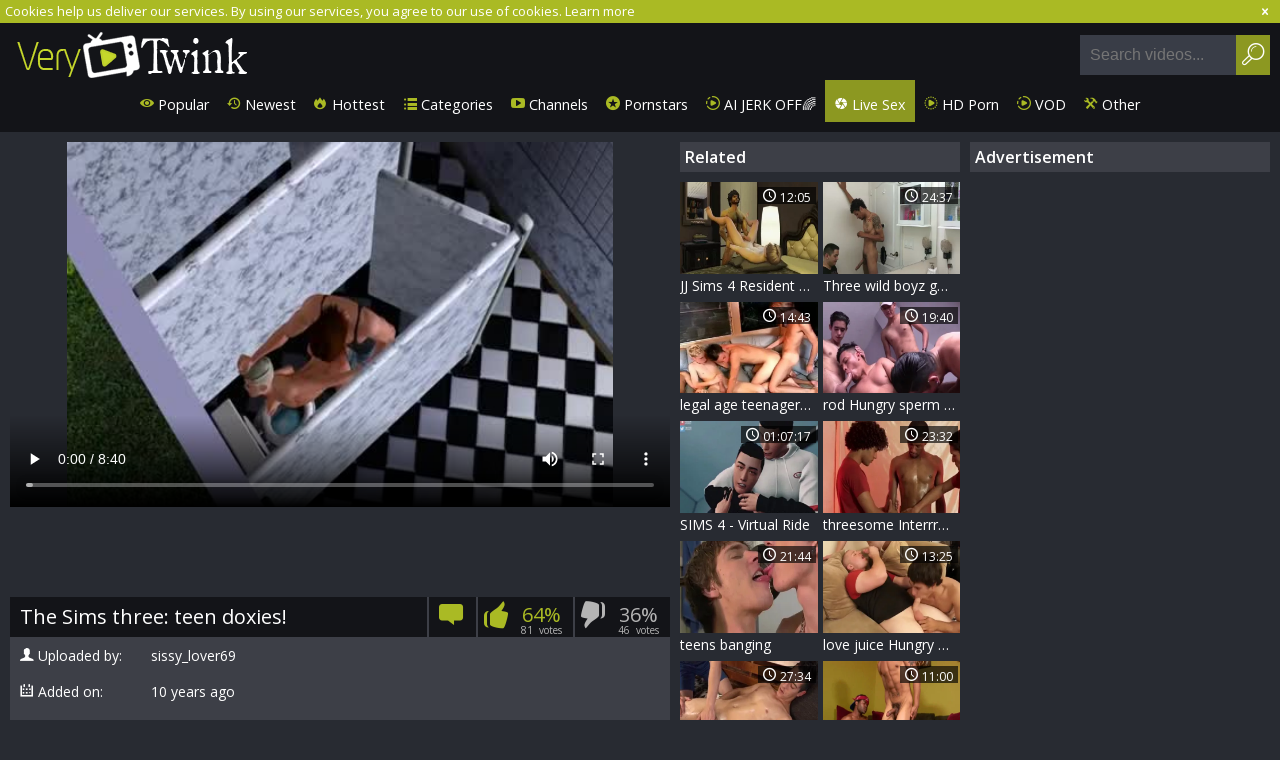

--- FILE ---
content_type: text/html; charset=UTF-8
request_url: https://www.verytwink.com/gallery/816805/the-sims-three-teen-doxies
body_size: 9499
content:
<!DOCTYPE html>
<html lang="en">
<head>
	<meta charset="utf-8">
	<meta name="referrer" content="unsafe-url">
	<meta name="viewport" content="width=device-width, initial-scale=1.0, user-scalable=no">
	<title>The Sims three: teen doxies! at VeryTwink.com
</title>
	<meta name="description" content="Free gay porn: The Sims three: teen doxies! - at VeryTwink.com
">
	<meta name="keywords" content="    ">
	<link rel="apple-touch-icon"		sizes="57x57" 		href="/static/images/favicon/apple-icon-57x57-8eb05c3358.png">
	<link rel="apple-touch-icon" 		sizes="60x60" 		href="/static/images/favicon/apple-icon-60x60-21a25bec93.png">
	<link rel="apple-touch-icon" 		sizes="72x72" 		href="/static/images/favicon/apple-icon-72x72-4daea097fb.png">
	<link rel="apple-touch-icon" 		sizes="76x76" 		href="/static/images/favicon/apple-icon-76x76-002cde311c.png">
	<link rel="apple-touch-icon" 		sizes="114x114" 	href="/static/images/favicon/apple-icon-114x114-170efcd8fd.png">
	<link rel="apple-touch-icon" 		sizes="120x120" 	href="/static/images/favicon/apple-icon-120x120-1d4bd43839.png">
	<link rel="apple-touch-icon" 		sizes="144x144" 	href="/static/images/favicon/apple-icon-144x144-751eb7d4b9.png">
	<link rel="apple-touch-icon" 		sizes="152x152" 	href="/static/images/favicon/apple-icon-152x152-78950be23a.png">
	<link rel="apple-touch-icon" 		sizes="180x180" 	href="/static/images/favicon/apple-icon-180x180-438eac3e91.png">
	<link rel="icon" type="image/png"	sizes="192x192" 	href="/static/images/favicon/android-icon-192x192-bf14186e66.png">
	<link rel="icon" type="image/png"	sizes="32x32" 		href="/static/images/favicon/favicon-32x32-0d248f0248.png">
	<link rel="icon" type="image/png"	sizes="96x96" 		href="/static/images/favicon/favicon-96x96-60d47246cb.png">
	<link rel="icon" type="image/png"	sizes="16x16" 		href="/static/images/favicon/favicon-16x16-e642d61ee0.png">
	<link rel="manifest" href="/static/images/favicon/manifest-18d218e11a.json">
	<link rel='prefetch' href='/static/gallery-26127bdc19.js'>
		<meta name="msapplication-TileColor" content=#131418>
	<meta name="msapplication-TileImage" content="/static/images/favicon/ms-icon-144x144-751eb7d4b9.png">
	<meta name="msapplication-config" content="/static/images/favicon/browserconfig-653d077300.xml">
	<meta name="theme-color" content=#131418>
	<link href='//fonts.googleapis.com/css?family=Open+Sans:300italic,400italic,600italic,700italic,800italic,400,600,700,800,300' rel='stylesheet' type='text/css'>
    <link rel="stylesheet" href="/static/style-light-790b28af5f.css">
	<script type="text/javascript" src="https://stats.hprofits.com/advertisement.min.js"></script>
									<meta name="6a97888e-site-verification" content="cb1f86c8215a3f8c257821eeca596728">
<!-- Google tag (gtag.js) -->
<script async src="https://www.googletagmanager.com/gtag/js?id=G-R1Q8EPM9QW"></script>
<script>
  window.dataLayer = window.dataLayer || [];
  function gtag(){dataLayer.push(arguments);}
  gtag('js', new Date());
  function ga() {
    var args = Array.prototype.slice.call(arguments);
    if(args[1] === 'page_view') {
      var dimension = args[2] ? args[2] : {dimension1: 'other'};
      dimension['content_group'] = dimension.dimension1;
      gtag('config', 'G-R1Q8EPM9QW', {
        send_page_view: false,
        content_group: dimension.dimension1
      });
      gtag('event', args[1], dimension);
      return;
    }
    gtag(args[1], args[3], {
        'event_category': args[2],
        'event_label': args[4]
    })
  }
ga('send', 'page_view', {dimension1: 'gallery'});
window.gaId='G-R1Q8EPM9QW';
</script>
		</head>
<body data-pp-stat="0">
	<div class="content-wrap">
		<div class="leaderboard-spot">
			
		</div>
		<div class="b-cookie" id="ticker">
			<div class="b-cookie__body clearfix">
				<div class="b-cookie-mess f-left">
					Cookies help us deliver our services. By using our services, you agree to our use of cookies.
					<a href="/cookie-policy" target="_blank">Learn more</a>
				</div>
				<a href="#" class="b-cookie__close f-right">
					<i class="icon-cancel"></i>
				</a>
			</div>
		</div>
		<header>
						<div class="header clearfix">
				<a href="/" title="Twink Porn Tube - VeryTwink.com" class="logo" id="logo">
					<img src="/static/images/logo-3b59be7e27.png" alt="Twink Porn Tube - VeryTwink.com">
				</a>
				<div class="mobile-nav f-right">
					<i class="icon-menu" id="open-nav"></i>
					<i class="icon-search" id="open-search"></i>
				</div>
				<nav class="opened" id="nav" style="">
										<ul class="clearfix sf-menu" id="sf-menu">
						<li class="not">
							<a href="/">
								<i class="icon-eye"></i>
								Popular
							</a>
						</li>
						<li class="not">
							<a href="/newest">
								<i class="icon-back-in-time"></i>
								Newest
							</a>
						</li>
						<li class="not">
							<a href="/hottest">
								<i class="icon-fire-station"></i>
								Hottest
							</a>
						</li>
						<li class="not">
							<a href="/cats">
								<i class="icon-list"></i>
								Categories
							</a>
						</li>
												<li class="not">
							<a href="/channels">
								<i class="icon-youtube-play"></i>
								Channels
							</a>
						</li>
												<li class="not">
							<a href="/pornstars">
								<i class="icon-star-circled"></i>
								Pornstars
							</a>
						</li>
						<li class="js-random-link-item js-hp-tl">
	<a href="https://trustpielote.com/resource?zones=300" target="_blank" rel="nofollow" class="menu-random js-menu-random js-hp-tl" data-spot="MI1" data-banner-id="">
		<i class="icon-vod"></i>
		AI JERK OFF🌈
	</a>
</li>

<li class="js-random-link-item active js-hp-tl">
	<a href="https://trustpielote.com/resource?zones=301" target="_blank" rel="nofollow" class="menu-random js-menu-random active js-hp-tl" data-spot="MI2" data-banner-id="">
		<i class="icon-live-cams"></i>
		Live Sex
	</a>
</li>

<li class="js-random-link-item js-hp-tl">
	<a href="https://trustpielote.com/resource?zones=302" target="_blank" rel="nofollow" class="menu-random js-menu-random js-hp-tl" data-spot="MI3" data-banner-id="">
		<i class="icon-dating"></i>
		HD Porn
	</a>
</li>

<li class="js-random-link-item js-hp-tl">
	<a href="https://fhgte.com/gay?utm_campaign=ai.CxY&utm_content=mi4" target="_blank" rel="nofollow" class="menu-random js-menu-random js-hp-tl" data-spot="MI4" data-banner-id="">
		<i class="icon-vod"></i>
		VOD
	</a>
</li>

						<li class="menu-dropdown">
							<a class="dropdown-button">
								<i class="icon-wrench"></i>
								Other
							</a>
							<ul class="dropdown-content">
								<li><a href="/upload" target="_blank">Upload</a></li>
								<li><a href="/dmca" target="_blank">DMCA / Copyright </a></li>
								<li><a href="/privacy-policy" target="_blank">Privacy policy </a></li>
								<li><a href="/contact-us" target="_blank">Contact us</a></li>
								<li><a href="/content-removal" target="_blank">Content Removal</a></li>
							</ul>
						</li>
					</ul>
				</nav>
				<form id="search" class="search js-search f-right" name="search_form" method="get" action="/search/-query-">
					<input
						type="text"
						value=""
						name="query"
						placeholder="Search videos..."
						autocomplete="off"
						data-url-search="/search-suggestions/-query-"
						class="js-search-input"
					>
					<button id="search-button" class="search-button">
						<i class="icon-search"></i>
					</button>
					<div class="b-search-suggestions js-search-suggestions is-hidden" id="search-dropdown" data-loader-text="Loading"></div>
				</form>
				<div class="socs f-right">
					<a href="https://www.facebook.com/sharer/sharer.php?u=https://www.verytwink.com/" rel="nofollow" target="_blank"><i class="icon-facebook-squared"></i></a>
					<a href="https://twitter.com/home?status=https://www.verytwink.com/" rel="nofollow" target="_blank"><i class="icon-twitter"></i></a>
				</div>
			</div>
		</header>
		<section class="wrapper">
			<div class="b-mobile-random-links">
				<ul class="js-random-links-mobile-spot"></ul>
			</div>
			<div class="mobile-random header-spot header-random"><div data-hp-id="97" data-hp-zone></div></div>			<div class="main-content-wrapper main-content-wrapper-video ">
														<aside class="video-page-aside main-page-aside">
								<h3 class="sub-title from-az"><i class="icon-list"></i> Categories</h3>
	<ul>
			<li>
			<a href="/cat/amateur"  title="Amateur">Amateur</a>
		</li>
			<li>
			<a href="/cat/asian"  title="Asian">Asian</a>
		</li>
			<li>
			<a href="/cat/audition"  title="Audition">Audition</a>
		</li>
			<li>
			<a href="/cat/balls"  title="Balls">Balls</a>
		</li>
			<li>
			<a href="/cat/bbc"  title="BBC">BBC</a>
		</li>
			<li>
			<a href="/cat/bdsm"  title="BDSM">BDSM</a>
		</li>
			<li>
			<a href="/cat/big-cock"  title="Big cock">Big cock</a>
		</li>
			<li>
			<a href="/cat/bisexual"  title="Bisexual">Bisexual</a>
		</li>
			<li>
			<a href="/cat/bitch"  title="Bitch">Bitch</a>
		</li>
			<li>
			<a href="/cat/black"  title="Black">Black</a>
		</li>
			<li>
			<a href="/cat/blowjob"  title="Blowjob">Blowjob</a>
		</li>
			<li>
			<a href="/cat/bondage"  title="Bondage">Bondage</a>
		</li>
			<li>
			<a href="/cat/boyfriend"  title="Boyfriend">Boyfriend</a>
		</li>
			<li>
			<a href="/cat/british"  title="British">British</a>
		</li>
			<li>
			<a href="/cat/cash"  title="Cash">Cash</a>
		</li>
			<li>
			<a href="/cat/compilation"  title="Compilation">Compilation</a>
		</li>
			<li>
			<a href="/cat/creampie"  title="Creampie">Creampie</a>
		</li>
			<li>
			<a href="/cat/cute"  title="Cute">Cute</a>
		</li>
			<li>
			<a href="/cat/daddy"  title="Daddy">Daddy</a>
		</li>
			<li>
			<a href="/cat/emo"  title="Emo">Emo</a>
		</li>
			<li>
			<a href="/cat/first-time"  title="First time">First time</a>
		</li>
			<li>
			<a href="/cat/fisting"  title="Fisting">Fisting</a>
		</li>
			<li>
			<a href="/cat/gangbang"  title="Gangbang">Gangbang</a>
		</li>
			<li>
			<a href="/cat/goth"  title="Goth">Goth</a>
		</li>
			<li>
			<a href="/cat/grandpa"  title="Grandpa">Grandpa</a>
		</li>
			<li>
			<a href="/cat/group-sex"  title="Group sex">Group sex</a>
		</li>
			<li>
			<a href="/cat/hardcore"  title="Hardcore">Hardcore</a>
		</li>
			<li>
			<a href="/cat/homemade"  title="Homemade">Homemade</a>
		</li>
			<li>
			<a href="/cat/interracial"  title="Interracial">Interracial</a>
		</li>
			<li>
			<a href="/cat/latino"  title="Latino">Latino</a>
		</li>
			<li>
			<a href="/cat/massage"  title="Massage">Massage</a>
		</li>
			<li>
			<a href="/cat/mature"  title="Mature">Mature</a>
		</li>
			<li>
			<a href="/cat/outdoor"  title="Outdoor">Outdoor</a>
		</li>
			<li>
			<a href="/cat/public"  title="Public">Public</a>
		</li>
			<li>
			<a href="/cat/redhead"  title="Redhead">Redhead</a>
		</li>
			<li>
			<a href="/cat/russian"  title="Russian">Russian</a>
		</li>
			<li>
			<a href="/cat/seduce"  title="Seduce">Seduce</a>
		</li>
			<li>
			<a href="/cat/sissy"  title="Sissy">Sissy</a>
		</li>
			<li>
			<a href="/cat/small-cock"  title="Small cock">Small cock</a>
		</li>
			<li>
			<a href="/cat/solo"  title="Solo">Solo</a>
		</li>
			<li>
			<a href="/cat/straight"  title="Straight">Straight</a>
		</li>
			<li>
			<a href="/cat/student"  title="Student">Student</a>
		</li>
			<li>
			<a href="/cat/swallow"  title="Swallow">Swallow</a>
		</li>
			<li>
			<a href="/cat/teen"  title="Teen">Teen</a>
		</li>
			<li>
			<a href="/cat/threesome"  title="Threesome">Threesome</a>
		</li>
			<li>
			<a href="/cat/twink"  title="Twink">Twink</a>
		</li>
			<li>
			<a href="/cat/underwear"  title="Underwear">Underwear</a>
		</li>
			<li>
			<a href="/cat/vintage"  title="Vintage">Vintage</a>
		</li>
			<li>
			<a href="/cat/virgin"  title="Virgin">Virgin</a>
		</li>
			<li>
			<a href="/cat/webcam"  title="Webcam">Webcam</a>
		</li>
		</ul>

					</aside>
								<div class="f-left">
										
<template id="galleryTags-data-template">
            [{&quot;tagId&quot;:13,&quot;title&quot;:&quot;teen&quot;,&quot;href&quot;:&quot;\/search\/teen&quot;,&quot;total&quot;:14218,&quot;videos&quot;:14218},{&quot;tagId&quot;:278,&quot;title&quot;:&quot;slut&quot;,&quot;href&quot;:&quot;\/search\/slut&quot;,&quot;total&quot;:1831,&quot;videos&quot;:1831}]
    </template>

<template id="galleryChannel-data-template">
    null
</template>
    <section class="video">
        <table>
            <tr>
                <td>
                    <div class="super-video-wrapper">
                        <div class="f-left">
                            <div><div data-hp-id="303" data-hp-zone></div></div>
                            <div class="video-wrapper">
                                <div id="vast-url" data-url="https://hip-97166b.com/resource?zones=105"></div>
                                <script id="ae-player-js" src="https://tubestatic.usco1621-b.com/static/ae-player.1.10.3.min.js" async></script>
                                <video
                                    id="video"
                                    class="b-video-player__player"
                                    playsinline
                                    poster="https://icdn05.verytwink.com/50214/2510655_3.jpg"
                                    controlsList="nodownload"
                                    preload="metadata"
                                    controls
                                    data-gallery-id="816805"
                                >
                                                                                                                <source src="https://vcdn03.verytwink.com//key%3DTHi%2BM3wJKd5LsXlU6ehUXg%2Cend%3D1769622188%2Fvideo2%2F2%2F24%2F4ecbd0332dc765c14a77ca1221122724.mp4" data-url-exp="1769622188" type="video/mp4">
                                                                    </video>
					            <script id="video-track-data" class="js-tracker" type="application/json">{"d":"verytwink.com","rid":1,"useLocalUrl":false,"ct":"video","pt":"gallery","w":"teen slut","subid":2510655,"vd":521}</script>
                                <script id="ae-player-config" data-use-ae-player="1">window.AEPConfig = {updateItvOnPause:true, vastPeriod:86400, videoPreload:"metadata",gaEvents:false, NTrigger: 4}</script>
                                <script type="text/template" id="overlay-template">
                                    <div data-hp-id="102" data-hp-zone></div>
                                    
                                </script>
                                <script type="text/template" id="ipb-template">
                                    
                                </script>
                            </div>
                            <div class="b-uvb-spot uvb-random js-uvb-spot"><div data-hp-id="103" data-hp-zone></div></div>
                            <div class="video-info">
                                <div class="b-video-action-menu">
                                    <h1>The Sims three: teen doxies!</h1>
                                    <div class="b-vote-rating f-left clearfix" id="voter" data-gallery-id="816805">
                                        <div class="b-voter f-left">
                                                                                            <button class="b-comments-toggle js-comments-toggle" title="Comments">
                                                    <i class="icon-comment"></i>
                                                </button>
                                                                                        <button data-url="/gallery/816805/like" class="b-voter__thumb-up js-vote-up js-vote-gallery">
                                                <i class="icon-thumbs-up"></i>
                                                <span class="b-likes-info-wrapp">
                                                    <span class="b-voter__thumb-result js-positive-rating">
                                                        64%
                                                    </span>
                                                    <span class="b-results"><span class="js-positive-votes">81</span>&nbsp; votes</span>
                                                </span>
                                            </button>
                                            <button data-url="/gallery/816805/dislike" class="b-voter__thumb-down js-vote-down js-vote-gallery">
                                                <i class="icon-thumbs-down"></i>
                                                <span class="b-likes-info-wrapp">
                                                    <span class="b-voter__thumb-result js-negative-rating">
                                                        36%
                                                    </span>
                                                    <span class="b-results"><span class="js-negative-votes">46</span>&nbsp; votes</span>
                                                </span>
                                            </button>
                                        </div>
                                    </div>
                                </div>
                                <div class="tabs">
                                    <div class="tabs-container" id="accordion">
                                        <div id="details" class="details">
                                            <div class="details-inner">
                                                                                                <div>
                                                    <span class="name">
                                                        <i class="icon-user-male"></i>Uploaded by:</span>&nbsp;&nbsp;&nbsp;
                                                    <span>sissy_lover69</span>
                                                </div>
                                                                                                <div>
                                                    <span class="name">
                                                        <i class="icon-calendar"></i>Added on:</span>&nbsp;&nbsp;&nbsp;
                                                    <span>10 years ago</span>
                                                </div>
                                                <div>
                                                    <span class="name">
                                                        <i class="icon-star"></i>Views:</span>&nbsp;&nbsp;&nbsp;
                                                    535
                                                    VIEWS
                                                </div>
                                                                                                    <div class="tags">
                                                        <span class="name">
                                                            <i class="icon-list"></i>Categories:</span>&nbsp;&nbsp;&nbsp;
                                                                                                                    <a href="/cat/bitch">Bitch</a>
                                                                                                                    <a href="/cat/teen">Teen</a>
                                                                                                            </div>
                                                                                                                                                    <div class="tags">
                                                        <span class="name">
                                                            <i class="icon-tags"></i>Tags:</span>&nbsp;&nbsp;&nbsp;
                                                                                                                    <a href="/search/teen" target="_blank">teen</a>
                                                                                                                    <a href="/search/slut" target="_blank">slut</a>
                                                                                                            </div>
                                                                                                                                            </div>
                                        </div>
                                    </div>
                                </div>
                            </div>
                                                            
<div class="b-comments js-comments-block is-hidden" id="comments-block">
	<div class="b-comments__head">
		<h4><i class="icon-message"></i> Comments</h4>
	</div>
	<form id="comment-form" action="/gallery/816805/comments" method="post" class="b-send-comment clearfix">
		<div class="username js-comment-element js-username-field">
			<div class="error-mess js-error-message">
				<span></span>
			</div>
			<input type="text" id="comment_username" name="comment[username]" required="required" placeholder="Name" class="f-left b-send-comment__name js-form-input" />
		</div>
		<div class="email js-comment-element js-email-field">
			<div class="error-mess js-error-message">
				<span></span>
			</div>
			<input type="email" id="comment_email" name="comment[email]" required="required" placeholder="Email" class="f-left b-send-comment__email js-form-input" />
		</div>
		<div class="clearfix"></div>
		<div class="comment mess js-comment-element js-comment-field">
			<textarea id="comment_comment" name="comment[comment]" required="required" placeholder="Comment" class="b-send-comment__text js-form-input"></textarea>
						<input type="submit" name="submit" value="POST" class="b-send-comment__submit f-right">
			<div class="error-mess js-error-message">
				<span></span>
			</div>
		</div>
				<div class="clear"></div>
	</form>
	<div class="comments-block" id="comments" style="display: block;" data-pagination-url="/gallery/816805/comments?page=-page-">
	
						<div class="b-comments__head" id="no-comments">
				<h4><i class="icon-message"></i> No comments yet</h4>
			</div>
				</div>
	</div>

<script type="text/template" id="comment-template">
<div class="b-comment js-comment" id="comment-{commentId}">
	<div class="b-comment__body">
		<div class="b-comment__header">
			<a href="#comment-{commentId}" class="b-comment__name f-left">{username}</a>
			<span class="b-comment__date f-left"><i class="icon-calendar-o"></i> just now</span>
		</div>
		<div class="b-comment__content">
			{comment}
		</div>
		<div class="b-voter b-voter--comment f-left">
			<button data-url="/comments/9999/like" class="b-voter__thumb-up js-vote-comment" title="Like comment">
				<i class="icon-thumbs-up"></i>
			</button>
			<div class="b-voter__thumb-result b-voter__thumb-result--comment js-comment-rating">
				0
			</div>
			<button data-url="/comments/9999/dislike" class="b-voter__thumb-down js-vote-comment" title="Dislike comment">
				<i class="icon-thumbs-down"></i>
			</button>
		</div>
		<span class="b-voter__mess js-comment-vote-mess">Thanks for voting!</span>
		<div class="b-replay"></div>
	</div>
</div>
</script>


                                                        <div class="sub-video-random"><div data-hp-id="104" data-hp-zone></div></div>
                        </div>
                        <div class="tabs tabs-related">
                            <h2 class="h1">Related</h2>
                            <div class="tabs-cont scroller">
                                <div id="related">
                                    <div class="thumb-list sidebar-thumbs js-related">
                                        				<div class="thumb js-thumb">
			<div>
				<a
					class="wrapper-img js-gallery-stats js-gallery-link"
					href="/gallery/2524986/jj-sims-4-resident-merciless-carlos-hammers-leon-kennedy"
					data-position="1"
					data-gallery-id="2524986"
					data-thumb-id="21071552"
					title="JJ Sims 4 Resident merciless Carlos hammers Leon Kennedy"
					target="_self"
					data-vp-track
					data-gtid="3917450_6"
					>
					<picture class="js-gallery-img">
													<source type="image/webp" srcset="https://icdn05.verytwink.com/78349/3917450_6.webp">
													<source type="image/jpeg" srcset="https://icdn05.verytwink.com/78349/3917450_6.jpg">
												<img loading="lazy" data-src="https://icdn05.verytwink.com/78349/3917450_6.jpg" width="480" height="320" alt="JJ Sims 4 Resident merciless Carlos hammers Leon Kennedy">
					</picture>
					<span class="views">
						<i class="icon-clock"></i>
						<span>12:05</span>
					</span>
				</a>
				<a
					class="thumb-link js-gallery-stats js-gallery-link"
					href="/gallery/2524986/jj-sims-4-resident-merciless-carlos-hammers-leon-kennedy"
					data-position="1"
					data-gallery-id="2524986"
					data-thumb-id="21071552"
					title="JJ Sims 4 Resident merciless Carlos hammers Leon Kennedy"
					target="_self"
					>
					JJ Sims 4 Resident merciless Carlos hammers Leon Kennedy
					<span class="rate">
						<i class="icon-heart-filled"></i>
						<span>80%</span>
					</span>
				</a>
			</div>
		</div>
					<div class="thumb js-thumb">
			<div>
				<a
					class="wrapper-img js-gallery-stats js-gallery-link"
					href="/gallery/313428/three-wild-boyz-get-sucked"
					data-position="2"
					data-gallery-id="313428"
					data-thumb-id="3515889"
					title="Three wild boyz get Sucked!"
					target="_self"
					data-vp-track
					data-gtid="2480567_8"
					>
					<picture class="js-gallery-img">
													<source type="image/webp" srcset="https://icdn05.verytwink.com/49612/2480567_8.webp">
													<source type="image/jpeg" srcset="https://icdn05.verytwink.com/49612/2480567_8.jpg">
												<img loading="lazy" data-src="https://icdn05.verytwink.com/49612/2480567_8.jpg" width="480" height="320" alt="Three wild boyz get Sucked!">
					</picture>
					<span class="views">
						<i class="icon-clock"></i>
						<span>24:37</span>
					</span>
				</a>
				<a
					class="thumb-link js-gallery-stats js-gallery-link"
					href="/gallery/313428/three-wild-boyz-get-sucked"
					data-position="2"
					data-gallery-id="313428"
					data-thumb-id="3515889"
					title="Three wild boyz get Sucked!"
					target="_self"
					>
					Three wild boyz get Sucked!
					<span class="rate">
						<i class="icon-heart-filled"></i>
						<span>79%</span>
					</span>
				</a>
			</div>
		</div>
					<div class="thumb js-thumb">
			<div>
				<a
					class="wrapper-img js-gallery-stats js-gallery-link"
					href="/gallery/990387/legal-age-teenager-fuckfest-pt-2"
					data-position="3"
					data-gallery-id="990387"
					data-thumb-id="10935921"
					title="legal age teenager fuckfest Pt. 2"
					target="_self"
					data-vp-track
					data-gtid="2843661_6"
					>
					<picture class="js-gallery-img">
													<source type="image/webp" srcset="https://icdn05.verytwink.com/56874/2843661_6.webp">
													<source type="image/jpeg" srcset="https://icdn05.verytwink.com/56874/2843661_6.jpg">
												<img loading="lazy" data-src="https://icdn05.verytwink.com/56874/2843661_6.jpg" width="480" height="320" alt="legal age teenager fuckfest Pt. 2">
					</picture>
					<span class="views">
						<i class="icon-clock"></i>
						<span>14:43</span>
					</span>
				</a>
				<a
					class="thumb-link js-gallery-stats js-gallery-link"
					href="/gallery/990387/legal-age-teenager-fuckfest-pt-2"
					data-position="3"
					data-gallery-id="990387"
					data-thumb-id="10935921"
					title="legal age teenager fuckfest Pt. 2"
					target="_self"
					>
					legal age teenager fuckfest Pt. 2
					<span class="rate">
						<i class="icon-heart-filled"></i>
						<span>80%</span>
					</span>
				</a>
			</div>
		</div>
					<div class="thumb js-thumb">
			<div>
				<a
					class="wrapper-img js-gallery-stats js-gallery-link"
					href="/gallery/1849851/rod-hungry-sperm-doxies"
					data-position="4"
					data-gallery-id="1849851"
					data-thumb-id="15348761"
					title="rod Hungry sperm doxies"
					target="_self"
					data-vp-track
					data-gtid="3114789_7"
					>
					<picture class="js-gallery-img">
													<source type="image/webp" srcset="https://icdn05.verytwink.com/62296/3114789_7.webp">
													<source type="image/jpeg" srcset="https://icdn05.verytwink.com/62296/3114789_7.jpg">
												<img loading="lazy" data-src="https://icdn05.verytwink.com/62296/3114789_7.jpg" width="480" height="320" alt="rod Hungry sperm doxies">
					</picture>
					<span class="views">
						<i class="icon-clock"></i>
						<span>19:40</span>
					</span>
				</a>
				<a
					class="thumb-link js-gallery-stats js-gallery-link"
					href="/gallery/1849851/rod-hungry-sperm-doxies"
					data-position="4"
					data-gallery-id="1849851"
					data-thumb-id="15348761"
					title="rod Hungry sperm doxies"
					target="_self"
					>
					rod Hungry sperm doxies
					<span class="rate">
						<i class="icon-heart-filled"></i>
						<span>75%</span>
					</span>
				</a>
			</div>
		</div>
					<div class="thumb js-thumb">
			<div>
				<a
					class="wrapper-img js-gallery-stats js-gallery-link"
					href="/gallery/1961061/sims-4-virtual-ride"
					data-position="5"
					data-gallery-id="1961061"
					data-thumb-id="15948851"
					title="SIMS 4 - Virtual Ride"
					target="_self"
					data-vp-track
					data-gtid="3156550_5"
					>
					<picture class="js-gallery-img">
													<source type="image/webp" srcset="https://icdn05.verytwink.com/63131/3156550_5.webp">
													<source type="image/jpeg" srcset="https://icdn05.verytwink.com/63131/3156550_5.jpg">
												<img loading="lazy" data-src="https://icdn05.verytwink.com/63131/3156550_5.jpg" width="480" height="320" alt="SIMS 4 - Virtual Ride">
					</picture>
					<span class="views">
						<i class="icon-clock"></i>
						<span>01:07:17</span>
					</span>
				</a>
				<a
					class="thumb-link js-gallery-stats js-gallery-link"
					href="/gallery/1961061/sims-4-virtual-ride"
					data-position="5"
					data-gallery-id="1961061"
					data-thumb-id="15948851"
					title="SIMS 4 - Virtual Ride"
					target="_self"
					>
					SIMS 4 - Virtual Ride
					<span class="rate">
						<i class="icon-heart-filled"></i>
						<span>79%</span>
					</span>
				</a>
			</div>
		</div>
					<div class="thumb js-thumb">
			<div>
				<a
					class="wrapper-img js-gallery-stats js-gallery-link"
					href="/gallery/1511471/threesome-interrracial-barefuck"
					data-position="6"
					data-gallery-id="1511471"
					data-thumb-id="13747351"
					title="threesome Interrracial Barefuck"
					target="_self"
					data-vp-track
					data-gtid="3056843_2"
					>
					<picture class="js-gallery-img">
													<source type="image/webp" srcset="https://icdn05.verytwink.com/61137/3056843_2.webp">
													<source type="image/jpeg" srcset="https://icdn05.verytwink.com/61137/3056843_2.jpg">
												<img loading="lazy" data-src="https://icdn05.verytwink.com/61137/3056843_2.jpg" width="480" height="320" alt="threesome Interrracial Barefuck">
					</picture>
					<span class="views">
						<i class="icon-clock"></i>
						<span>23:32</span>
					</span>
				</a>
				<a
					class="thumb-link js-gallery-stats js-gallery-link"
					href="/gallery/1511471/threesome-interrracial-barefuck"
					data-position="6"
					data-gallery-id="1511471"
					data-thumb-id="13747351"
					title="threesome Interrracial Barefuck"
					target="_self"
					>
					threesome Interrracial Barefuck
					<span class="rate">
						<i class="icon-heart-filled"></i>
						<span>79%</span>
					</span>
				</a>
			</div>
		</div>
					<div class="thumb js-thumb">
			<div>
				<a
					class="wrapper-img js-gallery-stats js-gallery-link"
					href="/gallery/2530763/teens-banging"
					data-position="7"
					data-gallery-id="2530763"
					data-thumb-id="21149585"
					title="teens banging"
					target="_self"
					data-vp-track
					data-gtid="3935997_4"
					>
					<picture class="js-gallery-img">
													<source type="image/webp" srcset="https://icdn05.verytwink.com/78720/3935997_4.webp">
													<source type="image/jpeg" srcset="https://icdn05.verytwink.com/78720/3935997_4.jpg">
												<img loading="lazy" data-src="https://icdn05.verytwink.com/78720/3935997_4.jpg" width="480" height="320" alt="teens banging">
					</picture>
					<span class="views">
						<i class="icon-clock"></i>
						<span>21:44</span>
					</span>
				</a>
				<a
					class="thumb-link js-gallery-stats js-gallery-link"
					href="/gallery/2530763/teens-banging"
					data-position="7"
					data-gallery-id="2530763"
					data-thumb-id="21149585"
					title="teens banging"
					target="_self"
					>
					teens banging
					<span class="rate">
						<i class="icon-heart-filled"></i>
						<span>87%</span>
					</span>
				</a>
			</div>
		</div>
					<div class="thumb js-thumb">
			<div>
				<a
					class="wrapper-img js-gallery-stats js-gallery-link"
					href="/gallery/988827/love-juice-hungry-road-doxies-scene-1"
					data-position="8"
					data-gallery-id="988827"
					data-thumb-id="10926435"
					title="love juice Hungry Road doxies Scene 1"
					target="_self"
					data-vp-track
					data-gtid="2823039_10"
					>
					<picture class="js-gallery-img">
													<source type="image/webp" srcset="https://icdn05.verytwink.com/56461/2823039_10.webp">
													<source type="image/jpeg" srcset="https://icdn05.verytwink.com/56461/2823039_10.jpg">
												<img loading="lazy" data-src="https://icdn05.verytwink.com/56461/2823039_10.jpg" width="480" height="320" alt="love juice Hungry Road doxies Scene 1">
					</picture>
					<span class="views">
						<i class="icon-clock"></i>
						<span>13:25</span>
					</span>
				</a>
				<a
					class="thumb-link js-gallery-stats js-gallery-link"
					href="/gallery/988827/love-juice-hungry-road-doxies-scene-1"
					data-position="8"
					data-gallery-id="988827"
					data-thumb-id="10926435"
					title="love juice Hungry Road doxies Scene 1"
					target="_self"
					>
					love juice Hungry Road doxies Scene 1
					<span class="rate">
						<i class="icon-heart-filled"></i>
						<span>75%</span>
					</span>
				</a>
			</div>
		</div>
					<div class="thumb js-thumb">
			<div>
				<a
					class="wrapper-img js-gallery-stats js-gallery-link"
					href="/gallery/831859/radko-simsa-receives-butt-fingered"
					data-position="9"
					data-gallery-id="831859"
					data-thumb-id="9424299"
					title="Radko Simsa receives butt Fingered"
					target="_self"
					data-vp-track
					data-gtid="2539366_3"
					>
					<picture class="js-gallery-img">
													<source type="image/webp" srcset="https://icdn05.verytwink.com/50788/2539366_3.webp">
													<source type="image/jpeg" srcset="https://icdn05.verytwink.com/50788/2539366_3.jpg">
												<img loading="lazy" data-src="https://icdn05.verytwink.com/50788/2539366_3.jpg" width="480" height="320" alt="Radko Simsa receives butt Fingered">
					</picture>
					<span class="views">
						<i class="icon-clock"></i>
						<span>27:34</span>
					</span>
				</a>
				<a
					class="thumb-link js-gallery-stats js-gallery-link"
					href="/gallery/831859/radko-simsa-receives-butt-fingered"
					data-position="9"
					data-gallery-id="831859"
					data-thumb-id="9424299"
					title="Radko Simsa receives butt Fingered"
					target="_self"
					>
					Radko Simsa receives butt Fingered
					<span class="rate">
						<i class="icon-heart-filled"></i>
						<span>55%</span>
					</span>
				</a>
			</div>
		</div>
					    <div class="thumb js-thumb placeholder">
    <div>
        <a      class="wrapper-img"
                href=""
                title=""
                target="_blank"
                rel="nofollow noindex"
        >
                        <span class="views">
                <i class="icon-clock"></i>
                <span></span>
            </span>
        </a>
        <a
                class="thumb-link"
                href=""
                title=""
                target="_blank"
                rel="nofollow noindex"
        >
            &nbsp;
            <span class="rate">
                <i class="icon-heart-filled"></i>
                <span>%</span>
            </span>
        </a>

    </div>
</div>

    <script>
    window.tubeDomain = 'verytwink.com'
    window.myQueryFunction = function() {
        const availableFields = ['pornstars', 'categories', 'channel', 'tags', 'title', 'studio'];

        function matchField(navField) {
            const lowerNavField = navField.toLowerCase();
            if (availableFields.includes(lowerNavField)) {
                return lowerNavField;
            }
            if (lowerNavField === 'studios' ||
                lowerNavField === 'channels' ||
                lowerNavField === 'premium-channels' ||
                lowerNavField === 'channels-list' ||
                lowerNavField === 'premium-porn' ||
                lowerNavField === 'paysites-list' ||
                lowerNavField === 'channels-index') {
                return ['channel', 'studio'];
            }

            if (lowerNavField === 'category' ||
                lowerNavField === 'cats' ||
                lowerNavField.includes('cats') ||
                lowerNavField.includes('cat') ||
                lowerNavField.includes("c=")){
                return 'categories'
            }

            if (lowerNavField === 'pornstar' ||
                lowerNavField.includes('p=')){
                return 'pornstars'
            }

            return 'title';
        }

        function getTemplateObject(templateId) {
            const template = document.getElementById(templateId);
            if (template) {
                try {
                    const templateData = template.innerHTML.trim();
                    return templateData ? JSON.parse(templateData) : null;
                } catch (error) {
                    console.error(`Error parsing JSON from template ${templateId}:`, error);
                    return null;
                }
            }
            return null;
        }

        const pageField = window.location.pathname.split('/')[1] || '';

        let matchedField = matchField(pageField);

        const tagsGalleryData = getTemplateObject('galleryTags-data-template');
        const channelGalleryData = getTemplateObject('galleryChannel-data-template');

        const pornstarListingData = getTemplateObject('pornstar-data-template');
        const channelListingData = getTemplateObject('channel-data-template');
        const categoryListingData = getTemplateObject('category-data-template');

        const listingDataTitles = [pornstarListingData, channelListingData, categoryListingData]

        let query = '';
        let fields = [matchedField];

        if (channelGalleryData && Object.keys(channelGalleryData).length > 0 && channelGalleryData.title) {
            query = channelGalleryData.title.toLowerCase();
            fields = ['channel', 'studio'];
        }
        else if (tagsGalleryData && Array.isArray(tagsGalleryData) && tagsGalleryData.length > 0) {
            query = tagsGalleryData.map(tag => tag.title.toLowerCase()).toString()
            fields = ['tags'];
        }

        const activeListing = listingDataTitles.find((listingTitle) => listingTitle);
        if (activeListing){
            query = activeListing.toLowerCase()
        }
        return { query, fields };
    };

    window.getPatinationNum = function () {
        const selectedElement = document.querySelector('.b-pagination__selected span');
        return selectedElement ? selectedElement.textContent : null;
    }

    window.getOrderBy = function (){
        const newestPage = window.location.pathname.split('/')[1] || '';
        const newestRoutes = ["newest", "new"]
        return newestRoutes.includes(newestPage) ? "newest": null
    }


    function generateAdContent(video, formatDuration, timeAgo, rating) {
        return `
            <div class="thumb js-thumb ">
    <div>
        <a      class="wrapper-img"
                href="${video.galleryUrl}"
                title="${video.title}"
                target="_blank"
                rel="nofollow noindex"
        >
                            <picture class="js-gallery-img">
                    <source srcset="${video.thumbUrl}">
                    <img loading="lazy" data-src="${video.thumbUrl}" width="480" height="320" alt="${video.title}">
                </picture>
                        <span class="views">
                <i class="icon-clock"></i>
                <span>${formatDuration(video.duration)}</span>
            </span>
        </a>
        <a
                class="thumb-link"
                href="${video.galleryUrl}"
                title="${video.title}"
                target="_blank"
                rel="nofollow noindex"
        >
            ${video.title}
            <span class="rate">
                <i class="icon-heart-filled"></i>
                <span>${rating(video)}%</span>
            </span>
        </a>

    </div>
</div>
        `;
    }
</script>    <script type="text/javascript" src="https://cdn26121759.ahacdn.me/native4/main.js"></script>
<script class="ad-script">
    (function () {
        const nativeAdTrade = NativeAdTrade.getInstance({
            currentScriptName: "ad-script",
            getSearchQuery: window.myQueryFunction,
            getPaginationNum: window.getPatinationNum,
            orderBy: window.getOrderBy,
            quantity: 1,
            getParams: {
                utm_campaign: 'instream-native',
                utm_source: window.tubeDomain
            },
            tubeUrl: 'gayporn.com',
            galleryUrlTemplate: "https://www.gayporn.xxx/video/titleUrl",
            renderCallback: (video, formatDuration, timeAgo, rating) => {
                const adContent = generateAdContent(video, formatDuration, timeAgo, rating);
                const placeholder = document.querySelector('.placeholder');
                if (placeholder) {
                    placeholder.remove()
                }
                return adContent;
            },
        });
        nativeAdTrade.then((instance) => instance.loadVideos());
    }());
</script>
					<div class="thumb js-thumb">
			<div>
				<a
					class="wrapper-img js-gallery-stats js-gallery-link"
					href="/gallery/980418/teen-threesome"
					data-position="10"
					data-gallery-id="980418"
					data-thumb-id="10872370"
					title="teen threesome"
					target="_self"
					data-vp-track
					data-gtid="2816979_9"
					>
					<picture class="js-gallery-img">
													<source type="image/webp" srcset="https://icdn05.verytwink.com/56340/2816979_9.webp">
													<source type="image/jpeg" srcset="https://icdn05.verytwink.com/56340/2816979_9.jpg">
												<img loading="lazy" data-src="https://icdn05.verytwink.com/56340/2816979_9.jpg" width="480" height="320" alt="teen threesome">
					</picture>
					<span class="views">
						<i class="icon-clock"></i>
						<span>24:29</span>
					</span>
				</a>
				<a
					class="thumb-link js-gallery-stats js-gallery-link"
					href="/gallery/980418/teen-threesome"
					data-position="10"
					data-gallery-id="980418"
					data-thumb-id="10872370"
					title="teen threesome"
					target="_self"
					>
					teen threesome
					<span class="rate">
						<i class="icon-heart-filled"></i>
						<span>81%</span>
					</span>
				</a>
			</div>
		</div>
					<div class="thumb js-thumb">
			<div>
				<a
					class="wrapper-img js-gallery-stats js-gallery-link"
					href="/gallery/137035/teen-guys-garri-and-case-in-porn-action"
					data-position="11"
					data-gallery-id="137035"
					data-thumb-id="1443493"
					title="teen guys Garri and Case in porn action"
					target="_self"
					data-vp-track
					data-gtid="577519_2"
					>
					<picture class="js-gallery-img">
													<source type="image/webp" srcset="https://icdn05.verytwink.com/11551/577519_2.webp">
													<source type="image/jpeg" srcset="https://icdn05.verytwink.com/11551/577519_2.jpg">
												<img loading="lazy" data-src="https://icdn05.verytwink.com/11551/577519_2.jpg" width="480" height="320" alt="teen guys Garri and Case in porn action">
					</picture>
					<span class="views">
						<i class="icon-clock"></i>
						<span>11:20</span>
					</span>
				</a>
				<a
					class="thumb-link js-gallery-stats js-gallery-link"
					href="/gallery/137035/teen-guys-garri-and-case-in-porn-action"
					data-position="11"
					data-gallery-id="137035"
					data-thumb-id="1443493"
					title="teen guys Garri and Case in porn action"
					target="_self"
					>
					teen guys Garri and Case in porn action
					<span class="rate">
						<i class="icon-heart-filled"></i>
						<span>77%</span>
					</span>
				</a>
			</div>
		</div>
		
                                        <script id="stats.gif-rel" class="stats.gif" type="application/json">{"page":"rel","viewUrl":"\/stats.gif?a=rlv&g=816805","clickUrl":"\/stats.gif?a=rlc&g=816805"}</script>
                                        <script id="tracker-data-1" class="js-tracker" type="application/json">{"d":"verytwink.com","rid":1,"useLocalUrl":false,"ct":"related","mid":0,"pt":"gallery","w":"teen slut","subid":2510655}</script>
                                    </div>
                                </div>
                                <div class="scroller__bar-wrapper">
                                    <div class="scroller__bar"></div>
                                </div>
                            </div>
                        </div>
                    </div>
                </td>
                <td class="random-td">
                    <div class="random-wrapper b-random-2-inner">
                        <div class="random-block b-random-2-inner__scale">
                            <h2 class="h1">Advertisement</h2>
                            <div data-hp-id="95" data-hp-zone></div>
<div data-hp-id="94" data-hp-zone></div>
<div data-hp-id="96" data-hp-zone></div>
                        </div>
                    </div>
                </td>
            </tr>
        </table>
    </section>
    <div class="recommended-block js-recommended-wrapper is-hidden">
        <h2 class="h1">
            <i class="icon-thumbs-up"></i>Recommended</h2>
        <div class="thumb-list js-gallery-list js-recommended" data-url="/recommended/816805" data-excluded-ids="2524986,313428,990387,1849851,1961061,1511471,2530763,988827,831859,980418,137035">
            <script id="stats.gif-rec" class="stats.gif" type="application/json">{"page":"rec","viewUrl":"\/stats.gif?a=rcv&g=816805","clickUrl":"\/stats.gif?a=rcc&g=816805"}</script>
            <script id="rc-track-data" class="js-tracker" type="application/json">{"d":"verytwink.com","rid":1,"useLocalUrl":false,"ct":"recommended","pt":"gallery","w":"teen slut","subid":2510655}</script>
        </div>
    </div>
    <div class="b-video-footer">
    <div class="b-more-thumbs">
	<div class="b-more-thumbs__list js-native-container">
		<script>window.NativeConfig = {customCount: true};</script>
<div data-hp-id="778" data-hp-zone></div>
	</div>
</div>
<div class="mobile-random footer-spot js-not-rendered-random"></div>

<script id="footer-random-template" type="text/template">
	<div class="mobile-random footer-spot js-footer-random js-not-rendered-random"><div data-hp-id="101" data-hp-zone></div>

<style>
.b-mobile-spots,
.mobile-random.footer-spot {
  max-width: 100%;
}
.b-mobile-spots.footer-spot iframe,
.mobile-random.footer-spot iframe {
  width: 33.33%;
}
</style>
<div data-hp-id="99" data-hp-zone></div>
<div data-hp-id="100" data-hp-zone></div></div>
</script>    </div>

    <div id="related-visible" class="related-on-phone"></div>

        <script id="gallery-track-data" class="js-tracker" type="application/json">{"d":"verytwink.com","rid":1,"useLocalUrl":false,"ct":"galleries","pt":"gallery","itms":2510655}</script>
				</div>
			</div>
		</section>
				<div class="h-footer"></div>
	</div>
	<footer>
		<a href="/dmca" target="_blank">DMCA / Copyright </a>
		<a href="/privacy-policy" target="_blank">Privacy policy </a>
		<a href="/contact-us" target="_blank">Contact us</a>
		<a href="/content-removal" target="_blank">Content Removal</a>
		<a href="/upload" target="_blank">Upload</a>
	</footer>
	<div id="up">
		<i class="fa fa-angle-double-up"></i>
	</div>

	<div class="js-tube-config" data-v-update-url="https://u3.verytwink.com/video"></div>

	    <script src="/static/common-3eab72bf19.js"></script>
    <script src="/static/gallery-26127bdc19.js"></script>

				<div data-hp-id='117' data-hp-zone data-pp-new="1"></div>
<script>
  window.hpPpConfig = {
    triggerMethod: 2,
    triggerSelectors: [".js-gallery-stats", ".js-category-stats", ".js-pornstar-stats"],
    tabUnder: true,
    period: 86400
  };
</script>
		
		
		<script>window.hpRdrConfig = { ignoreIfNotVisible: false }</script>
<script id="hpt-rdr" data-static-path="https://cdn.trustpielote.com" data-hpt-url="trustpielote.com" src="https://cdn.trustpielote.com/rdr/renderer.js" async></script>
	
			<div data-hp-id="156" data-hp-zone></div>	
<script defer src="https://static.cloudflareinsights.com/beacon.min.js/vcd15cbe7772f49c399c6a5babf22c1241717689176015" integrity="sha512-ZpsOmlRQV6y907TI0dKBHq9Md29nnaEIPlkf84rnaERnq6zvWvPUqr2ft8M1aS28oN72PdrCzSjY4U6VaAw1EQ==" data-cf-beacon='{"version":"2024.11.0","token":"e78d3b0b47d6481da86807f99d9f1e62","r":1,"server_timing":{"name":{"cfCacheStatus":true,"cfEdge":true,"cfExtPri":true,"cfL4":true,"cfOrigin":true,"cfSpeedBrain":true},"location_startswith":null}}' crossorigin="anonymous"></script>
</body>
</html>


--- FILE ---
content_type: text/html; charset=UTF-8
request_url: https://www.verytwink.com/recommended/816805
body_size: 3118
content:
				<div class="thumb js-thumb">
			<div>
				<a
					class="wrapper-img js-gallery-stats js-gallery-link"
					href="/gallery/2181851/lusty-little-skank-likes-10-pounder"
					data-position="1"
					data-gallery-id="2181851"
					data-thumb-id="17717421"
					title="lusty Little skank likes 10-Pounder"
					target="_self"
					data-vp-track
					data-gtid="3264711_5"
					>
					<picture class="js-gallery-img">
													<source type="image/webp" srcset="https://icdn05.verytwink.com/65295/3264711_5.webp">
													<source type="image/jpeg" srcset="https://icdn05.verytwink.com/65295/3264711_5.jpg">
												<img loading="lazy" data-src="https://icdn05.verytwink.com/65295/3264711_5.jpg" width="480" height="320" alt="lusty Little skank likes 10-Pounder">
					</picture>
					<span class="views">
						<i class="icon-clock"></i>
						<span>20:45</span>
					</span>
				</a>
				<a
					class="thumb-link js-gallery-stats js-gallery-link"
					href="/gallery/2181851/lusty-little-skank-likes-10-pounder"
					data-position="1"
					data-gallery-id="2181851"
					data-thumb-id="17717421"
					title="lusty Little skank likes 10-Pounder"
					target="_self"
					>
					lusty Little skank likes 10-Pounder
					<span class="rate">
						<i class="icon-heart-filled"></i>
						<span>79%</span>
					</span>
				</a>
			</div>
		</div>
					<div class="thumb js-thumb">
			<div>
				<a
					class="wrapper-img js-gallery-stats js-gallery-link"
					href="/gallery/795706/bare-orgy-hookers"
					data-position="2"
					data-gallery-id="795706"
					data-thumb-id="8998150"
					title="bare orgy hookers"
					target="_self"
					data-vp-track
					data-gtid="2475825_3"
					>
					<picture class="js-gallery-img">
													<source type="image/webp" srcset="https://icdn05.verytwink.com/49517/2475825_3.webp">
													<source type="image/jpeg" srcset="https://icdn05.verytwink.com/49517/2475825_3.jpg">
												<img loading="lazy" data-src="https://icdn05.verytwink.com/49517/2475825_3.jpg" width="480" height="320" alt="bare orgy hookers">
					</picture>
					<span class="views">
						<i class="icon-clock"></i>
						<span>01:45:51</span>
					</span>
				</a>
				<a
					class="thumb-link js-gallery-stats js-gallery-link"
					href="/gallery/795706/bare-orgy-hookers"
					data-position="2"
					data-gallery-id="795706"
					data-thumb-id="8998150"
					title="bare orgy hookers"
					target="_self"
					>
					bare orgy hookers
					<span class="rate">
						<i class="icon-heart-filled"></i>
						<span>82%</span>
					</span>
				</a>
			</div>
		</div>
					<div class="thumb js-thumb">
			<div>
				<a
					class="wrapper-img js-gallery-stats js-gallery-link"
					href="/gallery/938565/cumdrunk-slutty-little-hooker"
					data-position="3"
					data-gallery-id="938565"
					data-thumb-id="10678224"
					title="Cumdrunk slutty Little hooker"
					target="_self"
					data-vp-track
					data-gtid="2697463_2"
					>
					<picture class="js-gallery-img">
													<source type="image/webp" srcset="https://icdn05.verytwink.com/53950/2697463_2.webp">
													<source type="image/jpeg" srcset="https://icdn05.verytwink.com/53950/2697463_2.jpg">
												<img loading="lazy" data-src="https://icdn05.verytwink.com/53950/2697463_2.jpg" width="480" height="320" alt="Cumdrunk slutty Little hooker">
					</picture>
					<span class="views">
						<i class="icon-clock"></i>
						<span>11:18</span>
					</span>
				</a>
				<a
					class="thumb-link js-gallery-stats js-gallery-link"
					href="/gallery/938565/cumdrunk-slutty-little-hooker"
					data-position="3"
					data-gallery-id="938565"
					data-thumb-id="10678224"
					title="Cumdrunk slutty Little hooker"
					target="_self"
					>
					Cumdrunk slutty Little hooker
					<span class="rate">
						<i class="icon-heart-filled"></i>
						<span>71%</span>
					</span>
				</a>
			</div>
		</div>
					<div class="thumb js-thumb">
			<div>
				<a
					class="wrapper-img js-gallery-stats js-gallery-link"
					href="/gallery/230297/teen-cum-sluts-two"
					data-position="4"
					data-gallery-id="230297"
					data-thumb-id="2541196"
					title="teen cum sluts two"
					target="_self"
					data-vp-track
					data-gtid="2196632_3"
					>
					<picture class="js-gallery-img">
													<source type="image/webp" srcset="https://icdn05.verytwink.com/43933/2196632_3.webp">
													<source type="image/jpeg" srcset="https://icdn05.verytwink.com/43933/2196632_3.jpg">
												<img loading="lazy" data-src="https://icdn05.verytwink.com/43933/2196632_3.jpg" width="480" height="320" alt="teen cum sluts two">
					</picture>
					<span class="views">
						<i class="icon-clock"></i>
						<span>01:48:00</span>
					</span>
				</a>
				<a
					class="thumb-link js-gallery-stats js-gallery-link"
					href="/gallery/230297/teen-cum-sluts-two"
					data-position="4"
					data-gallery-id="230297"
					data-thumb-id="2541196"
					title="teen cum sluts two"
					target="_self"
					>
					teen cum sluts two
					<span class="rate">
						<i class="icon-heart-filled"></i>
						<span>72%</span>
					</span>
				</a>
			</div>
		</div>
					<div class="thumb js-thumb">
			<div>
				<a
					class="wrapper-img js-gallery-stats js-gallery-link"
					href="/gallery/1364261/female-pimp-makes-her-male-skank-have-sex-with-dudes"
					data-position="5"
					data-gallery-id="1364261"
					data-thumb-id="13075621"
					title="Female Pimp Makes Her Male skank Have Sex With dudes"
					target="_self"
					data-vp-track
					data-gtid="3020581_6"
					>
					<picture class="js-gallery-img">
													<source type="image/webp" srcset="https://icdn05.verytwink.com/60412/3020581_6.webp">
													<source type="image/jpeg" srcset="https://icdn05.verytwink.com/60412/3020581_6.jpg">
												<img loading="lazy" data-src="https://icdn05.verytwink.com/60412/3020581_6.jpg" width="480" height="320" alt="Female Pimp Makes Her Male skank Have Sex With dudes">
					</picture>
					<span class="views">
						<i class="icon-clock"></i>
						<span>20:58</span>
					</span>
				</a>
				<a
					class="thumb-link js-gallery-stats js-gallery-link"
					href="/gallery/1364261/female-pimp-makes-her-male-skank-have-sex-with-dudes"
					data-position="5"
					data-gallery-id="1364261"
					data-thumb-id="13075621"
					title="Female Pimp Makes Her Male skank Have Sex With dudes"
					target="_self"
					>
					Female Pimp Makes Her Male skank Have Sex With dudes
					<span class="rate">
						<i class="icon-heart-filled"></i>
						<span>67%</span>
					</span>
				</a>
			</div>
		</div>
					<div class="thumb js-thumb">
			<div>
				<a
					class="wrapper-img js-gallery-stats js-gallery-link"
					href="/gallery/2239681/biggest-cock-for-a-lustful-bottom"
					data-position="6"
					data-gallery-id="2239681"
					data-thumb-id="18145831"
					title="biggest cock For A lustful Bottom"
					target="_self"
					data-vp-track
					data-gtid="3309861_3"
					>
					<picture class="js-gallery-img">
													<source type="image/webp" srcset="https://icdn05.verytwink.com/66198/3309861_3.webp">
													<source type="image/jpeg" srcset="https://icdn05.verytwink.com/66198/3309861_3.jpg">
												<img loading="lazy" data-src="https://icdn05.verytwink.com/66198/3309861_3.jpg" width="480" height="320" alt="biggest cock For A lustful Bottom">
					</picture>
					<span class="views">
						<i class="icon-clock"></i>
						<span>48:12</span>
					</span>
				</a>
				<a
					class="thumb-link js-gallery-stats js-gallery-link"
					href="/gallery/2239681/biggest-cock-for-a-lustful-bottom"
					data-position="6"
					data-gallery-id="2239681"
					data-thumb-id="18145831"
					title="biggest cock For A lustful Bottom"
					target="_self"
					>
					biggest cock For A lustful Bottom
					<span class="rate">
						<i class="icon-heart-filled"></i>
						<span>83%</span>
					</span>
				</a>
			</div>
		</div>
					<div class="thumb js-thumb">
			<div>
				<a
					class="wrapper-img js-gallery-stats js-gallery-link"
					href="/gallery/2281611/youthful-sucking-daddy-for-cash-i-met-him-on-sxtinder-com"
					data-position="7"
					data-gallery-id="2281611"
					data-thumb-id="18467861"
					title="youthful sucking daddy For cash - I Met Him On Sxtinder.com"
					target="_self"
					data-vp-track
					data-gtid="3173936_3"
					>
					<picture class="js-gallery-img">
													<source type="image/webp" srcset="https://icdn05.verytwink.com/63479/3173936_3.webp">
													<source type="image/jpeg" srcset="https://icdn05.verytwink.com/63479/3173936_3.jpg">
												<img loading="lazy" data-src="https://icdn05.verytwink.com/63479/3173936_3.jpg" width="480" height="320" alt="youthful sucking daddy For cash - I Met Him On Sxtinder.com">
					</picture>
					<span class="views">
						<i class="icon-clock"></i>
						<span>16:09</span>
					</span>
				</a>
				<a
					class="thumb-link js-gallery-stats js-gallery-link"
					href="/gallery/2281611/youthful-sucking-daddy-for-cash-i-met-him-on-sxtinder-com"
					data-position="7"
					data-gallery-id="2281611"
					data-thumb-id="18467861"
					title="youthful sucking daddy For cash - I Met Him On Sxtinder.com"
					target="_self"
					>
					youthful sucking daddy For cash - I Met Him On Sxtinder.com
					<span class="rate">
						<i class="icon-heart-filled"></i>
						<span>83%</span>
					</span>
				</a>
			</div>
		</div>
					<div class="thumb js-thumb">
			<div>
				<a
					class="wrapper-img js-gallery-stats js-gallery-link"
					href="/gallery/2483773/funsizeboys-hard-slamming-very-hot-whore"
					data-position="8"
					data-gallery-id="2483773"
					data-thumb-id="20582863"
					title="FunsizeBoys - Hard slamming &amp; very hot whore"
					target="_self"
					data-vp-track
					data-gtid="1_3786371_5"
					>
					<picture class="js-gallery-img">
													<source type="image/webp" srcset="https://icdn05.verytwink.com/75728/1_3786371_5.webp">
													<source type="image/jpeg" srcset="https://icdn05.verytwink.com/75728/1_3786371_5.jpg">
												<img loading="lazy" data-src="https://icdn05.verytwink.com/75728/1_3786371_5.jpg" width="480" height="320" alt="FunsizeBoys - Hard slamming &amp; very hot whore">
					</picture>
					<span class="views">
						<i class="icon-clock"></i>
						<span>09:00</span>
					</span>
				</a>
				<a
					class="thumb-link js-gallery-stats js-gallery-link"
					href="/gallery/2483773/funsizeboys-hard-slamming-very-hot-whore"
					data-position="8"
					data-gallery-id="2483773"
					data-thumb-id="20582863"
					title="FunsizeBoys - Hard slamming &amp; very hot whore"
					target="_self"
					>
					FunsizeBoys - Hard slamming &amp; very hot whore
					<span class="rate">
						<i class="icon-heart-filled"></i>
						<span>74%</span>
					</span>
				</a>
			</div>
		</div>
					<div class="thumb js-thumb">
			<div>
				<a
					class="wrapper-img js-gallery-stats js-gallery-link"
					href="/gallery/2530333/brazil-hoe-takes-monstrous-black-dick"
					data-position="9"
					data-gallery-id="2530333"
					data-thumb-id="21143276"
					title="Brazil hoe Takes monstrous black dick"
					target="_self"
					data-vp-track
					data-gtid="3921495_8"
					>
					<picture class="js-gallery-img">
													<source type="image/webp" srcset="https://icdn05.verytwink.com/78430/3921495_8.webp">
													<source type="image/jpeg" srcset="https://icdn05.verytwink.com/78430/3921495_8.jpg">
												<img loading="lazy" data-src="https://icdn05.verytwink.com/78430/3921495_8.jpg" width="480" height="320" alt="Brazil hoe Takes monstrous black dick">
					</picture>
					<span class="views">
						<i class="icon-clock"></i>
						<span>42:22</span>
					</span>
				</a>
				<a
					class="thumb-link js-gallery-stats js-gallery-link"
					href="/gallery/2530333/brazil-hoe-takes-monstrous-black-dick"
					data-position="9"
					data-gallery-id="2530333"
					data-thumb-id="21143276"
					title="Brazil hoe Takes monstrous black dick"
					target="_self"
					>
					Brazil hoe Takes monstrous black dick
					<span class="rate">
						<i class="icon-heart-filled"></i>
						<span>79%</span>
					</span>
				</a>
			</div>
		</div>
					    <div class="thumb js-thumb placeholder">
    <div>
        <a      class="wrapper-img"
                href=""
                title=""
                target="_blank"
                rel="nofollow noindex"
        >
                        <span class="views">
                <i class="icon-clock"></i>
                <span></span>
            </span>
        </a>
        <a
                class="thumb-link"
                href=""
                title=""
                target="_blank"
                rel="nofollow noindex"
        >
            &nbsp;
            <span class="rate">
                <i class="icon-heart-filled"></i>
                <span>%</span>
            </span>
        </a>

    </div>
</div>

    <script>
    window.tubeDomain = 'verytwink.com'
    window.myQueryFunction = function() {
        const availableFields = ['pornstars', 'categories', 'channel', 'tags', 'title', 'studio'];

        function matchField(navField) {
            const lowerNavField = navField.toLowerCase();
            if (availableFields.includes(lowerNavField)) {
                return lowerNavField;
            }
            if (lowerNavField === 'studios' ||
                lowerNavField === 'channels' ||
                lowerNavField === 'premium-channels' ||
                lowerNavField === 'channels-list' ||
                lowerNavField === 'premium-porn' ||
                lowerNavField === 'paysites-list' ||
                lowerNavField === 'channels-index') {
                return ['channel', 'studio'];
            }

            if (lowerNavField === 'category' ||
                lowerNavField === 'cats' ||
                lowerNavField.includes('cats') ||
                lowerNavField.includes('cat') ||
                lowerNavField.includes("c=")){
                return 'categories'
            }

            if (lowerNavField === 'pornstar' ||
                lowerNavField.includes('p=')){
                return 'pornstars'
            }

            return 'title';
        }

        function getTemplateObject(templateId) {
            const template = document.getElementById(templateId);
            if (template) {
                try {
                    const templateData = template.innerHTML.trim();
                    return templateData ? JSON.parse(templateData) : null;
                } catch (error) {
                    console.error(`Error parsing JSON from template ${templateId}:`, error);
                    return null;
                }
            }
            return null;
        }

        const pageField = window.location.pathname.split('/')[1] || '';

        let matchedField = matchField(pageField);

        const tagsGalleryData = getTemplateObject('galleryTags-data-template');
        const channelGalleryData = getTemplateObject('galleryChannel-data-template');

        const pornstarListingData = getTemplateObject('pornstar-data-template');
        const channelListingData = getTemplateObject('channel-data-template');
        const categoryListingData = getTemplateObject('category-data-template');

        const listingDataTitles = [pornstarListingData, channelListingData, categoryListingData]

        let query = '';
        let fields = [matchedField];

        if (channelGalleryData && Object.keys(channelGalleryData).length > 0 && channelGalleryData.title) {
            query = channelGalleryData.title.toLowerCase();
            fields = ['channel', 'studio'];
        }
        else if (tagsGalleryData && Array.isArray(tagsGalleryData) && tagsGalleryData.length > 0) {
            query = tagsGalleryData.map(tag => tag.title.toLowerCase()).toString()
            fields = ['tags'];
        }

        const activeListing = listingDataTitles.find((listingTitle) => listingTitle);
        if (activeListing){
            query = activeListing.toLowerCase()
        }
        return { query, fields };
    };

    window.getPatinationNum = function () {
        const selectedElement = document.querySelector('.b-pagination__selected span');
        return selectedElement ? selectedElement.textContent : null;
    }

    window.getOrderBy = function (){
        const newestPage = window.location.pathname.split('/')[1] || '';
        const newestRoutes = ["newest", "new"]
        return newestRoutes.includes(newestPage) ? "newest": null
    }


    function generateAdContent(video, formatDuration, timeAgo, rating) {
        return `
            <div class="thumb js-thumb ">
    <div>
        <a      class="wrapper-img"
                href="${video.galleryUrl}"
                title="${video.title}"
                target="_blank"
                rel="nofollow noindex"
        >
                            <picture class="js-gallery-img">
                    <source srcset="${video.thumbUrl}">
                    <img loading="lazy" data-src="${video.thumbUrl}" width="480" height="320" alt="${video.title}">
                </picture>
                        <span class="views">
                <i class="icon-clock"></i>
                <span>${formatDuration(video.duration)}</span>
            </span>
        </a>
        <a
                class="thumb-link"
                href="${video.galleryUrl}"
                title="${video.title}"
                target="_blank"
                rel="nofollow noindex"
        >
            ${video.title}
            <span class="rate">
                <i class="icon-heart-filled"></i>
                <span>${rating(video)}%</span>
            </span>
        </a>

    </div>
</div>
        `;
    }
</script>    <script type="text/javascript" src="https://cdn26121759.ahacdn.me/native4/main.js"></script>
<script class="ad-script">
    (function () {
        const nativeAdTrade = NativeAdTrade.getInstance({
            currentScriptName: "ad-script",
            getSearchQuery: window.myQueryFunction,
            getPaginationNum: window.getPatinationNum,
            orderBy: window.getOrderBy,
            quantity: 1,
            getParams: {
                utm_campaign: 'instream-native',
                utm_source: window.tubeDomain
            },
            tubeUrl: 'gayporn.com',
            galleryUrlTemplate: "https://www.gayporn.xxx/video/titleUrl",
            renderCallback: (video, formatDuration, timeAgo, rating) => {
                const adContent = generateAdContent(video, formatDuration, timeAgo, rating);
                const placeholder = document.querySelector('.placeholder');
                if (placeholder) {
                    placeholder.remove()
                }
                return adContent;
            },
        });
        nativeAdTrade.then((instance) => instance.loadVideos());
    }());
</script>
					<div class="thumb js-thumb">
			<div>
				<a
					class="wrapper-img js-gallery-stats js-gallery-link"
					href="/gallery/1075271/straight-slaps-that-whore"
					data-position="10"
					data-gallery-id="1075271"
					data-thumb-id="11434561"
					title="straight Slaps That whore"
					target="_self"
					data-vp-track
					data-gtid="2895329_4"
					>
					<picture class="js-gallery-img">
													<source type="image/webp" srcset="https://icdn05.verytwink.com/57907/2895329_4.webp">
													<source type="image/jpeg" srcset="https://icdn05.verytwink.com/57907/2895329_4.jpg">
												<img loading="lazy" data-src="https://icdn05.verytwink.com/57907/2895329_4.jpg" width="480" height="320" alt="straight Slaps That whore">
					</picture>
					<span class="views">
						<i class="icon-clock"></i>
						<span>46:07</span>
					</span>
				</a>
				<a
					class="thumb-link js-gallery-stats js-gallery-link"
					href="/gallery/1075271/straight-slaps-that-whore"
					data-position="10"
					data-gallery-id="1075271"
					data-thumb-id="11434561"
					title="straight Slaps That whore"
					target="_self"
					>
					straight Slaps That whore
					<span class="rate">
						<i class="icon-heart-filled"></i>
						<span>78%</span>
					</span>
				</a>
			</div>
		</div>
					<div class="thumb js-thumb">
			<div>
				<a
					class="wrapper-img js-gallery-stats js-gallery-link"
					href="/gallery/274117/teen-cum-doxies-1"
					data-position="11"
					data-gallery-id="274117"
					data-thumb-id="3053470"
					title="teen cum doxies 1"
					target="_self"
					data-vp-track
					data-gtid="2443734_3"
					>
					<picture class="js-gallery-img">
													<source type="image/webp" srcset="https://icdn05.verytwink.com/48875/2443734_3.webp">
													<source type="image/jpeg" srcset="https://icdn05.verytwink.com/48875/2443734_3.jpg">
												<img loading="lazy" data-src="https://icdn05.verytwink.com/48875/2443734_3.jpg" width="480" height="320" alt="teen cum doxies 1">
					</picture>
					<span class="views">
						<i class="icon-clock"></i>
						<span>01:55:00</span>
					</span>
				</a>
				<a
					class="thumb-link js-gallery-stats js-gallery-link"
					href="/gallery/274117/teen-cum-doxies-1"
					data-position="11"
					data-gallery-id="274117"
					data-thumb-id="3053470"
					title="teen cum doxies 1"
					target="_self"
					>
					teen cum doxies 1
					<span class="rate">
						<i class="icon-heart-filled"></i>
						<span>76%</span>
					</span>
				</a>
			</div>
		</div>
		


--- FILE ---
content_type: application/javascript
request_url: https://www.verytwink.com/static/common-3eab72bf19.js
body_size: 75149
content:
var common=function(e){function t(n){if(r[n])return r[n].exports;var o=r[n]={i:n,l:!1,exports:{}};return e[n].call(o.exports,o,o.exports,t),o.l=!0,o.exports}var n=window.webpackJsonp_name_;window.webpackJsonp_name_=function(r,i,a){for(var s,u,c,l=0,d=[];l<r.length;l++)u=r[l],o[u]&&d.push(o[u][0]),o[u]=0;for(s in i)Object.prototype.hasOwnProperty.call(i,s)&&(e[s]=i[s]);for(n&&n(r,i,a);d.length;)d.shift()();if(a)for(l=0;l<a.length;l++)c=t(t.s=a[l]);return c};var r={},o={4:0};return t.m=e,t.c=r,t.d=function(e,n,r){t.o(e,n)||Object.defineProperty(e,n,{configurable:!1,enumerable:!0,get:r})},t.n=function(e){var n=e&&e.__esModule?function(){return e.default}:function(){return e};return t.d(n,"a",n),n},t.o=function(e,t){return Object.prototype.hasOwnProperty.call(e,t)},t.p="",t.oe=function(e){throw e},t(t.s=39)}([function(e,t){function n(e){"@babel/helpers - typeof";return(n="function"==typeof Symbol&&"symbol"==typeof Symbol.iterator?function(e){return typeof e}:function(e){return e&&"function"==typeof Symbol&&e.constructor===Symbol&&e!==Symbol.prototype?"symbol":typeof e})(e)}!function(e,r){"use strict";"function"==typeof define&&define.amd?define(["exports"],r):"object"===(void 0===t?"undefined":n(t))&&r(t);var o={};e.PubSub=o,r(o)}("object"===("undefined"==typeof window?"undefined":n(window))&&window||this,function(e){"use strict";function t(e){var t;for(t in e)if(e.hasOwnProperty(t))return!0;return!1}function n(e){return function(){throw e}}function r(e,t,r){try{e(t,r)}catch(e){setTimeout(n(e),0)}}function o(e,t,n){e(t,n)}function i(e,t,n,i){var a,s=c[t],u=i?o:r;if(c.hasOwnProperty(t))for(a in s)s.hasOwnProperty(a)&&u(s[a],e,n)}function a(e,t,n){return function(){var r=e+"",o=r.lastIndexOf(".");for(i(e,e,t,n);-1!==o;)r=r.substr(0,o),o=r.lastIndexOf("."),i(e,r,t,n)}}function s(e){for(var n=e+"",r=!(!c.hasOwnProperty(n)||!t(c[n])),o=n.lastIndexOf(".");!r&&-1!==o;)n=n.substr(0,o),o=n.lastIndexOf("."),r=!(!c.hasOwnProperty(n)||!t(c[n]));return r}function u(e,t,n,r){var o=a(e,t,r);return!!s(e)&&(!0===n?o():setTimeout(o,0),!0)}var c={},l=-1;e.publish=function(t,n){return u(t,n,!1,e.immediateExceptions)},e.publishSync=function(t,n){return u(t,n,!0,e.immediateExceptions)},e.subscribe=function(e,t){if("function"!=typeof t)return!1;c.hasOwnProperty(e)||(c[e]={});var n="uid_"+ ++l;return c[e][n]=t,n},e.clearAllSubscriptions=function(){c={}},e.clearSubscriptions=function(e){var t;for(t in c)c.hasOwnProperty(t)&&0===t.indexOf(e)&&delete c[t]},e.unsubscribe=function(e){var t,n,r,o="string"==typeof e&&c.hasOwnProperty(e),i=!o&&"string"==typeof e,a="function"==typeof e,s=!1;if(o)return void delete c[e];for(t in c)if(c.hasOwnProperty(t)){if(n=c[t],i&&n[e]){delete n[e],s=e;break}if(a)for(r in n)n.hasOwnProperty(r)&&n[r]===e&&(delete n[r],s=!0)}return s}})},function(e,t){e.exports={isVisible:function(e){var t=document.querySelector(e);return null!==t&&!!(t.offsetWidth||t.offsetHeight||t.getClientRects().length)},detach:function(e){for(var t=e,n=0;n<e.length;n++)e[n].parentElement.removeChild(e[n]);return t},isTouchDevice:function(){return"ontouchstart"in window||navigator.maxTouchPoints>0||navigator.msMaxTouchPoints>0},debounce:function(e,t){function n(){if(i)return r=arguments,void(o=this);e.apply(this,arguments),i=!0,setTimeout(function(){i=!1,r&&(n.apply(o,r),r=o=null)},t)}var r,o,i=!1;return n},toggleClass:function(e,t){e&&e.classList.toggle(t)},addClass:function(e,t){e&&e.classList.add(t)},removeClass:function(e,t){e&&e.classList.remove(t)},addListener:function(e,t,n){var r=null;"string"==typeof e&&(r=document.querySelectorAll(e)),e instanceof NodeList&&(r=e),e instanceof Element&&(r=[e]),r&&r.forEach(function(e){e.addEventListener(t,function(t){n&&n(t,e)})})},testWebP:function(e){var t=new Image;t.onload=t.onerror=function(){e(2===t.height)},t.src="[data-uri]"}}},function(e,t){function n(e){"@babel/helpers - typeof";return(n="function"==typeof Symbol&&"symbol"==typeof Symbol.iterator?function(e){return typeof e}:function(e){return e&&"function"==typeof Symbol&&e.constructor===Symbol&&e!==Symbol.prototype?"symbol":typeof e})(e)}/*! jQuery v2.1.3 | (c) 2005, 2014 jQuery Foundation, Inc. | jquery.org/license */
!function(t,r){"object"==(void 0===e?"undefined":n(e))&&"object"==n(e.exports)?e.exports=t.document?r(t,!0):function(e){if(!e.document)throw Error("jQuery requires a window with a document");return r(e)}:r(t)}("undefined"!=typeof window?window:this,function(e,t){function r(e){var t=e.length,n=ee.type(e);return"function"!==n&&!ee.isWindow(e)&&(!(1!==e.nodeType||!t)||("array"===n||0===t||"number"==typeof t&&t>0&&t-1 in e))}function o(e,t,n){if(ee.isFunction(t))return ee.grep(e,function(e,r){return!!t.call(e,r,e)!==n});if(t.nodeType)return ee.grep(e,function(e){return e===t!==n});if("string"==typeof t){if(ue.test(t))return ee.filter(t,e,n);t=ee.filter(t,e)}return ee.grep(e,function(e){return z.call(t,e)>=0!==n})}function i(e,t){for(;(e=e[t])&&1!==e.nodeType;);return e}function a(e){var t=he[e]={};return ee.each(e.match(pe)||[],function(e,n){t[n]=!0}),t}function s(){Q.removeEventListener("DOMContentLoaded",s,!1),e.removeEventListener("load",s,!1),ee.ready()}function u(){Object.defineProperty(this.cache={},0,{get:function(){return{}}}),this.expando=ee.expando+u.uid++}function c(e,t,n){var r;if(void 0===n&&1===e.nodeType)if(r="data-"+t.replace(we,"-$1").toLowerCase(),"string"==typeof(n=e.getAttribute(r))){try{n="true"===n||"false"!==n&&("null"===n?null:+n+""===n?+n:be.test(n)?ee.parseJSON(n):n)}catch(e){}ye.set(e,t,n)}else n=void 0;return n}function l(){return!0}function d(){return!1}function f(){try{return Q.activeElement}catch(e){}}function p(e,t){return ee.nodeName(e,"table")&&ee.nodeName(11!==t.nodeType?t:t.firstChild,"tr")?e.getElementsByTagName("tbody")[0]||e.appendChild(e.ownerDocument.createElement("tbody")):e}function h(e){return e.type=(null!==e.getAttribute("type"))+"/"+e.type,e}function g(e){var t=Me.exec(e.type);return t?e.type=t[1]:e.removeAttribute("type"),e}function m(e,t){for(var n=0,r=e.length;r>n;n++)ve.set(e[n],"globalEval",!t||ve.get(t[n],"globalEval"))}function v(e,t){var n,r,o,i,a,s,u,c;if(1===t.nodeType){if(ve.hasData(e)&&(i=ve.access(e),a=ve.set(t,i),c=i.events)){delete a.handle,a.events={};for(o in c)for(n=0,r=c[o].length;r>n;n++)ee.event.add(t,o,c[o][n])}ye.hasData(e)&&(s=ye.access(e),u=ee.extend({},s),ye.set(t,u))}}function y(e,t){var n=e.getElementsByTagName?e.getElementsByTagName(t||"*"):e.querySelectorAll?e.querySelectorAll(t||"*"):[];return void 0===t||t&&ee.nodeName(e,t)?ee.merge([e],n):n}function b(e,t){var n=t.nodeName.toLowerCase();"input"===n&&Ce.test(e.type)?t.checked=e.checked:("input"===n||"textarea"===n)&&(t.defaultValue=e.defaultValue)}function w(t,n){var r,o=ee(n.createElement(t)).appendTo(n.body),i=e.getDefaultComputedStyle&&(r=e.getDefaultComputedStyle(o[0]))?r.display:ee.css(o[0],"display");return o.detach(),i}function x(e){var t=Q,n=He[e];return n||(n=w(e,t),"none"!==n&&n||(qe=(qe||ee("<iframe frameborder='0' width='0' height='0'/>")).appendTo(t.documentElement),t=qe[0].contentDocument,t.write(),t.close(),n=w(e,t),qe.detach()),He[e]=n),n}function S(e,t,n){var r,o,i,a,s=e.style;return n=n||We(e),n&&(a=n.getPropertyValue(t)||n[t]),n&&(""!==a||ee.contains(e.ownerDocument,e)||(a=ee.style(e,t)),Ue.test(a)&&Fe.test(t)&&(r=s.width,o=s.minWidth,i=s.maxWidth,s.minWidth=s.maxWidth=s.width=a,a=n.width,s.width=r,s.minWidth=o,s.maxWidth=i)),void 0!==a?a+"":a}function T(e,t){return{get:function(){return e()?void delete this.get:(this.get=t).apply(this,arguments)}}}function C(e,t){if(t in e)return t;for(var n=t[0].toUpperCase()+t.slice(1),r=t,o=Ye.length;o--;)if((t=Ye[o]+n)in e)return t;return r}function E(e,t,n){var r=Ge.exec(t);return r?Math.max(0,r[1]-(n||0))+(r[2]||"px"):t}function A(e,t,n,r,o){for(var i=n===(r?"border":"content")?4:"width"===t?1:0,a=0;4>i;i+=2)"margin"===n&&(a+=ee.css(e,n+Se[i],!0,o)),r?("content"===n&&(a-=ee.css(e,"padding"+Se[i],!0,o)),"margin"!==n&&(a-=ee.css(e,"border"+Se[i]+"Width",!0,o))):(a+=ee.css(e,"padding"+Se[i],!0,o),"padding"!==n&&(a+=ee.css(e,"border"+Se[i]+"Width",!0,o)));return a}function k(e,t,n){var r=!0,o="width"===t?e.offsetWidth:e.offsetHeight,i=We(e),a="border-box"===ee.css(e,"boxSizing",!1,i);if(0>=o||null==o){if(o=S(e,t,i),(0>o||null==o)&&(o=e.style[t]),Ue.test(o))return o;r=a&&(K.boxSizingReliable()||o===e.style[t]),o=parseFloat(o)||0}return o+A(e,t,n||(a?"border":"content"),r,i)+"px"}function L(e,t){for(var n,r,o,i=[],a=0,s=e.length;s>a;a++)r=e[a],r.style&&(i[a]=ve.get(r,"olddisplay"),n=r.style.display,t?(i[a]||"none"!==n||(r.style.display=""),""===r.style.display&&Te(r)&&(i[a]=ve.access(r,"olddisplay",x(r.nodeName)))):(o=Te(r),"none"===n&&o||ve.set(r,"olddisplay",o?n:ee.css(r,"display"))));for(a=0;s>a;a++)r=e[a],r.style&&(t&&"none"!==r.style.display&&""!==r.style.display||(r.style.display=t?i[a]||"":"none"));return e}function I(e,t,n,r,o){return new I.prototype.init(e,t,n,r,o)}function B(){return setTimeout(function(){Je=void 0}),Je=ee.now()}function O(e,t){var n,r=0,o={height:e};for(t=t?1:0;4>r;r+=2-t)n=Se[r],o["margin"+n]=o["padding"+n]=e;return t&&(o.opacity=o.width=e),o}function j(e,t,n){for(var r,o=(nt[t]||[]).concat(nt["*"]),i=0,a=o.length;a>i;i++)if(r=o[i].call(n,t,e))return r}function N(e,t,n){var r,o,i,a,s,u,c,l=this,d={},f=e.style,p=e.nodeType&&Te(e),h=ve.get(e,"fxshow");n.queue||(s=ee._queueHooks(e,"fx"),null==s.unqueued&&(s.unqueued=0,u=s.empty.fire,s.empty.fire=function(){s.unqueued||u()}),s.unqueued++,l.always(function(){l.always(function(){s.unqueued--,ee.queue(e,"fx").length||s.empty.fire()})})),1===e.nodeType&&("height"in t||"width"in t)&&(n.overflow=[f.overflow,f.overflowX,f.overflowY],c=ee.css(e,"display"),"inline"===("none"===c?ve.get(e,"olddisplay")||x(e.nodeName):c)&&"none"===ee.css(e,"float")&&(f.display="inline-block")),n.overflow&&(f.overflow="hidden",l.always(function(){f.overflow=n.overflow[0],f.overflowX=n.overflow[1],f.overflowY=n.overflow[2]}));for(r in t)if(o=t[r],Qe.exec(o)){if(delete t[r],i=i||"toggle"===o,o===(p?"hide":"show")){if("show"!==o||!h||void 0===h[r])continue;p=!0}d[r]=h&&h[r]||ee.style(e,r)}else c=void 0;if(ee.isEmptyObject(d))"inline"===("none"===c?x(e.nodeName):c)&&(f.display=c);else{h?"hidden"in h&&(p=h.hidden):h=ve.access(e,"fxshow",{}),i&&(h.hidden=!p),p?ee(e).show():l.done(function(){ee(e).hide()}),l.done(function(){var t;ve.remove(e,"fxshow");for(t in d)ee.style(e,t,d[t])});for(r in d)a=j(p?h[r]:0,r,l),r in h||(h[r]=a.start,p&&(a.end=a.start,a.start="width"===r||"height"===r?1:0))}}function _(e,t){var n,r,o,i,a;for(n in e)if(r=ee.camelCase(n),o=t[r],i=e[n],ee.isArray(i)&&(o=i[1],i=e[n]=i[0]),n!==r&&(e[r]=i,delete e[n]),(a=ee.cssHooks[r])&&"expand"in a){i=a.expand(i),delete e[r];for(n in i)n in e||(e[n]=i[n],t[n]=o)}else t[r]=o}function D(e,t,n){var r,o,i=0,a=tt.length,s=ee.Deferred().always(function(){delete u.elem}),u=function(){if(o)return!1;for(var t=Je||B(),n=Math.max(0,c.startTime+c.duration-t),r=n/c.duration||0,i=1-r,a=0,u=c.tweens.length;u>a;a++)c.tweens[a].run(i);return s.notifyWith(e,[c,i,n]),1>i&&u?n:(s.resolveWith(e,[c]),!1)},c=s.promise({elem:e,props:ee.extend({},t),opts:ee.extend(!0,{specialEasing:{}},n),originalProperties:t,originalOptions:n,startTime:Je||B(),duration:n.duration,tweens:[],createTween:function(t,n){var r=ee.Tween(e,c.opts,t,n,c.opts.specialEasing[t]||c.opts.easing);return c.tweens.push(r),r},stop:function(t){var n=0,r=t?c.tweens.length:0;if(o)return this;for(o=!0;r>n;n++)c.tweens[n].run(1);return t?s.resolveWith(e,[c,t]):s.rejectWith(e,[c,t]),this}}),l=c.props;for(_(l,c.opts.specialEasing);a>i;i++)if(r=tt[i].call(c,e,l,c.opts))return r;return ee.map(l,j,c),ee.isFunction(c.opts.start)&&c.opts.start.call(e,c),ee.fx.timer(ee.extend(u,{elem:e,anim:c,queue:c.opts.queue})),c.progress(c.opts.progress).done(c.opts.done,c.opts.complete).fail(c.opts.fail).always(c.opts.always)}function M(e){return function(t,n){"string"!=typeof t&&(n=t,t="*");var r,o=0,i=t.toLowerCase().match(pe)||[];if(ee.isFunction(n))for(;r=i[o++];)"+"===r[0]?(r=r.slice(1)||"*",(e[r]=e[r]||[]).unshift(n)):(e[r]=e[r]||[]).push(n)}}function P(e,t,n,r){function o(s){var u;return i[s]=!0,ee.each(e[s]||[],function(e,s){var c=s(t,n,r);return"string"!=typeof c||a||i[c]?a?!(u=c):void 0:(t.dataTypes.unshift(c),o(c),!1)}),u}var i={},a=e===yt;return o(t.dataTypes[0])||!i["*"]&&o("*")}function R(e,t){var n,r,o=ee.ajaxSettings.flatOptions||{};for(n in t)void 0!==t[n]&&((o[n]?e:r||(r={}))[n]=t[n]);return r&&ee.extend(!0,e,r),e}function q(e,t,n){for(var r,o,i,a,s=e.contents,u=e.dataTypes;"*"===u[0];)u.shift(),void 0===r&&(r=e.mimeType||t.getResponseHeader("Content-Type"));if(r)for(o in s)if(s[o]&&s[o].test(r)){u.unshift(o);break}if(u[0]in n)i=u[0];else{for(o in n){if(!u[0]||e.converters[o+" "+u[0]]){i=o;break}a||(a=o)}i=i||a}return i?(i!==u[0]&&u.unshift(i),n[i]):void 0}function H(e,t,n,r){var o,i,a,s,u,c={},l=e.dataTypes.slice();if(l[1])for(a in e.converters)c[a.toLowerCase()]=e.converters[a];for(i=l.shift();i;)if(e.responseFields[i]&&(n[e.responseFields[i]]=t),!u&&r&&e.dataFilter&&(t=e.dataFilter(t,e.dataType)),u=i,i=l.shift())if("*"===i)i=u;else if("*"!==u&&u!==i){if(!(a=c[u+" "+i]||c["* "+i]))for(o in c)if(s=o.split(" "),s[1]===i&&(a=c[u+" "+s[0]]||c["* "+s[0]])){!0===a?a=c[o]:!0!==c[o]&&(i=s[0],l.unshift(s[1]));break}if(!0!==a)if(a&&e.throws)t=a(t);else try{t=a(t)}catch(e){return{state:"parsererror",error:a?e:"No conversion from "+u+" to "+i}}}return{state:"success",data:t}}function F(e,t,r,o){var i;if(ee.isArray(t))ee.each(t,function(t,i){r||Tt.test(e)?o(e,i):F(e+"["+("object"==n(i)?t:"")+"]",i,r,o)});else if(r||"object"!==ee.type(t))o(e,t);else for(i in t)F(e+"["+i+"]",t[i],r,o)}function U(e){return ee.isWindow(e)?e:9===e.nodeType&&e.defaultView}var W=[],V=W.slice,G=W.concat,X=W.push,z=W.indexOf,$={},Y=$.toString,J=$.hasOwnProperty,K={},Q=e.document,Z="2.1.3",ee=function e(t,n){return new e.fn.init(t,n)},te=/^[\s\uFEFF\xA0]+|[\s\uFEFF\xA0]+$/g,ne=/^-ms-/,re=/-([\da-z])/gi,oe=function(e,t){return t.toUpperCase()};ee.fn=ee.prototype={jquery:Z,constructor:ee,selector:"",length:0,toArray:function(){return V.call(this)},get:function(e){return null!=e?0>e?this[e+this.length]:this[e]:V.call(this)},pushStack:function(e){var t=ee.merge(this.constructor(),e);return t.prevObject=this,t.context=this.context,t},each:function(e,t){return ee.each(this,e,t)},map:function(e){return this.pushStack(ee.map(this,function(t,n){return e.call(t,n,t)}))},slice:function(){return this.pushStack(V.apply(this,arguments))},first:function(){return this.eq(0)},last:function(){return this.eq(-1)},eq:function(e){var t=this.length,n=+e+(0>e?t:0);return this.pushStack(n>=0&&t>n?[this[n]]:[])},end:function(){return this.prevObject||this.constructor(null)},push:X,sort:W.sort,splice:W.splice},ee.extend=ee.fn.extend=function(){var e,t,r,o,i,a,s=arguments[0]||{},u=1,c=arguments.length,l=!1;for("boolean"==typeof s&&(l=s,s=arguments[u]||{},u++),"object"==n(s)||ee.isFunction(s)||(s={}),u===c&&(s=this,u--);c>u;u++)if(null!=(e=arguments[u]))for(t in e)r=s[t],o=e[t],s!==o&&(l&&o&&(ee.isPlainObject(o)||(i=ee.isArray(o)))?(i?(i=!1,a=r&&ee.isArray(r)?r:[]):a=r&&ee.isPlainObject(r)?r:{},s[t]=ee.extend(l,a,o)):void 0!==o&&(s[t]=o));return s},ee.extend({expando:"jQuery"+(Z+Math.random()).replace(/\D/g,""),isReady:!0,error:function(e){throw Error(e)},noop:function(){},isFunction:function(e){return"function"===ee.type(e)},isArray:Array.isArray,isWindow:function(e){return null!=e&&e===e.window},isNumeric:function(e){return!ee.isArray(e)&&e-parseFloat(e)+1>=0},isPlainObject:function(e){return"object"===ee.type(e)&&!e.nodeType&&!ee.isWindow(e)&&!(e.constructor&&!J.call(e.constructor.prototype,"isPrototypeOf"))},isEmptyObject:function(e){var t;for(t in e)return!1;return!0},type:function(e){return null==e?e+"":"object"==n(e)||"function"==typeof e?$[Y.call(e)]||"object":n(e)},globalEval:function(e){var t,n=eval;(e=ee.trim(e))&&(1===e.indexOf("use strict")?(t=Q.createElement("script"),t.text=e,Q.head.appendChild(t).parentNode.removeChild(t)):n(e))},camelCase:function(e){return e.replace(ne,"ms-").replace(re,oe)},nodeName:function(e,t){return e.nodeName&&e.nodeName.toLowerCase()===t.toLowerCase()},each:function(e,t,n){var o=0,i=e.length,a=r(e);if(n){if(a)for(;i>o&&!1!==t.apply(e[o],n);o++);else for(o in e)if(!1===t.apply(e[o],n))break}else if(a)for(;i>o&&!1!==t.call(e[o],o,e[o]);o++);else for(o in e)if(!1===t.call(e[o],o,e[o]))break;return e},trim:function(e){return null==e?"":(e+"").replace(te,"")},makeArray:function(e,t){var n=t||[];return null!=e&&(r(Object(e))?ee.merge(n,"string"==typeof e?[e]:e):X.call(n,e)),n},inArray:function(e,t,n){return null==t?-1:z.call(t,e,n)},merge:function(e,t){for(var n=+t.length,r=0,o=e.length;n>r;r++)e[o++]=t[r];return e.length=o,e},grep:function(e,t,n){for(var r=[],o=0,i=e.length,a=!n;i>o;o++)!t(e[o],o)!==a&&r.push(e[o]);return r},map:function(e,t,n){var o,i=0,a=e.length,s=r(e),u=[];if(s)for(;a>i;i++)null!=(o=t(e[i],i,n))&&u.push(o);else for(i in e)null!=(o=t(e[i],i,n))&&u.push(o);return G.apply([],u)},guid:1,proxy:function(e,t){var n,r,o;return"string"==typeof t&&(n=e[t],t=e,e=n),ee.isFunction(e)?(r=V.call(arguments,2),o=function(){return e.apply(t||this,r.concat(V.call(arguments)))},o.guid=e.guid=e.guid||ee.guid++,o):void 0},now:Date.now,support:K}),ee.each("Boolean Number String Function Array Date RegExp Object Error".split(" "),function(e,t){$["[object "+t+"]"]=t.toLowerCase()});var ie=function(e){function t(e,t,n,r){var o,i,a,s,c,d,f,p,h,g;if((t?t.ownerDocument||t:R)!==B&&I(t),t=t||B,n=n||[],s=t.nodeType,"string"!=typeof e||!e||1!==s&&9!==s&&11!==s)return n;if(!r&&j){if(11!==s&&(o=me.exec(e)))if(a=o[1]){if(9===s){if(!(i=t.getElementById(a))||!i.parentNode)return n;if(i.id===a)return n.push(i),n}else if(t.ownerDocument&&(i=t.ownerDocument.getElementById(a))&&M(t,i)&&i.id===a)return n.push(i),n}else{if(o[2])return J.apply(n,t.getElementsByTagName(e)),n;if((a=o[3])&&b.getElementsByClassName)return J.apply(n,t.getElementsByClassName(a)),n}if(b.qsa&&(!N||!N.test(e))){if(p=f=P,h=t,g=1!==s&&e,1===s&&"object"!==t.nodeName.toLowerCase()){for(d=T(e),(f=t.getAttribute("id"))?p=f.replace(ye,"\\$&"):t.setAttribute("id",p),p="[id='"+p+"'] ",c=d.length;c--;)d[c]=p+l(d[c]);h=ve.test(e)&&u(t.parentNode)||t,g=d.join(",")}if(g)try{return J.apply(n,h.querySelectorAll(g)),n}catch(e){}finally{f||t.removeAttribute("id")}}}return E(e.replace(ae,"$1"),t,n,r)}function n(){function e(n,r){return t.push(n+" ")>w.cacheLength&&delete e[t.shift()],e[n+" "]=r}var t=[];return e}function r(e){return e[P]=!0,e}function o(e){var t=B.createElement("div");try{return!!e(t)}catch(e){return!1}finally{t.parentNode&&t.parentNode.removeChild(t),t=null}}function i(e,t){for(var n=e.split("|"),r=e.length;r--;)w.attrHandle[n[r]]=t}function a(e,t){var n=t&&e,r=n&&1===e.nodeType&&1===t.nodeType&&(~t.sourceIndex||G)-(~e.sourceIndex||G);if(r)return r;if(n)for(;n=n.nextSibling;)if(n===t)return-1;return e?1:-1}function s(e){return r(function(t){return t=+t,r(function(n,r){for(var o,i=e([],n.length,t),a=i.length;a--;)n[o=i[a]]&&(n[o]=!(r[o]=n[o]))})})}function u(e){return e&&void 0!==e.getElementsByTagName&&e}function c(){}function l(e){for(var t=0,n=e.length,r="";n>t;t++)r+=e[t].value;return r}function d(e,t,n){var r=t.dir,o=n&&"parentNode"===r,i=H++;return t.first?function(t,n,i){for(;t=t[r];)if(1===t.nodeType||o)return e(t,n,i)}:function(t,n,a){var s,u,c=[q,i];if(a){for(;t=t[r];)if((1===t.nodeType||o)&&e(t,n,a))return!0}else for(;t=t[r];)if(1===t.nodeType||o){if(u=t[P]||(t[P]={}),(s=u[r])&&s[0]===q&&s[1]===i)return c[2]=s[2];if(u[r]=c,c[2]=e(t,n,a))return!0}}}function f(e){return e.length>1?function(t,n,r){for(var o=e.length;o--;)if(!e[o](t,n,r))return!1;return!0}:e[0]}function p(e,n,r){for(var o=0,i=n.length;i>o;o++)t(e,n[o],r);return r}function h(e,t,n,r,o){for(var i,a=[],s=0,u=e.length,c=null!=t;u>s;s++)(i=e[s])&&(!n||n(i,r,o))&&(a.push(i),c&&t.push(s));return a}function g(e,t,n,o,i,a){return o&&!o[P]&&(o=g(o)),i&&!i[P]&&(i=g(i,a)),r(function(r,a,s,u){var c,l,d,f=[],g=[],m=a.length,v=r||p(t||"*",s.nodeType?[s]:s,[]),y=!e||!r&&t?v:h(v,f,e,s,u),b=n?i||(r?e:m||o)?[]:a:y;if(n&&n(y,b,s,u),o)for(c=h(b,g),o(c,[],s,u),l=c.length;l--;)(d=c[l])&&(b[g[l]]=!(y[g[l]]=d));if(r){if(i||e){if(i){for(c=[],l=b.length;l--;)(d=b[l])&&c.push(y[l]=d);i(null,b=[],c,u)}for(l=b.length;l--;)(d=b[l])&&(c=i?Q(r,d):f[l])>-1&&(r[c]=!(a[c]=d))}}else b=h(b===a?b.splice(m,b.length):b),i?i(null,a,b,u):J.apply(a,b)})}function m(e){for(var t,n,r,o=e.length,i=w.relative[e[0].type],a=i||w.relative[" "],s=i?1:0,u=d(function(e){return e===t},a,!0),c=d(function(e){return Q(t,e)>-1},a,!0),p=[function(e,n,r){var o=!i&&(r||n!==A)||((t=n).nodeType?u(e,n,r):c(e,n,r));return t=null,o}];o>s;s++)if(n=w.relative[e[s].type])p=[d(f(p),n)];else{if(n=w.filter[e[s].type].apply(null,e[s].matches),n[P]){for(r=++s;o>r&&!w.relative[e[r].type];r++);return g(s>1&&f(p),s>1&&l(e.slice(0,s-1).concat({value:" "===e[s-2].type?"*":""})).replace(ae,"$1"),n,r>s&&m(e.slice(s,r)),o>r&&m(e=e.slice(r)),o>r&&l(e))}p.push(n)}return f(p)}function v(e,n){var o=n.length>0,i=e.length>0,a=function(r,a,s,u,c){var l,d,f,p=0,g="0",m=r&&[],v=[],y=A,b=r||i&&w.find.TAG("*",c),x=q+=null==y?1:Math.random()||.1,S=b.length;for(c&&(A=a!==B&&a);g!==S&&null!=(l=b[g]);g++){if(i&&l){for(d=0;f=e[d++];)if(f(l,a,s)){u.push(l);break}c&&(q=x)}o&&((l=!f&&l)&&p--,r&&m.push(l))}if(p+=g,o&&g!==p){for(d=0;f=n[d++];)f(m,v,a,s);if(r){if(p>0)for(;g--;)m[g]||v[g]||(v[g]=$.call(u));v=h(v)}J.apply(u,v),c&&!r&&v.length>0&&p+n.length>1&&t.uniqueSort(u)}return c&&(q=x,A=y),m};return o?r(a):a}var y,b,w,x,S,T,C,E,A,k,L,I,B,O,j,N,_,D,M,P="sizzle"+1*new Date,R=e.document,q=0,H=0,F=n(),U=n(),W=n(),V=function(e,t){return e===t&&(L=!0),0},G=1<<31,X={}.hasOwnProperty,z=[],$=z.pop,Y=z.push,J=z.push,K=z.slice,Q=function(e,t){for(var n=0,r=e.length;r>n;n++)if(e[n]===t)return n;return-1},Z="checked|selected|async|autofocus|autoplay|controls|defer|disabled|hidden|ismap|loop|multiple|open|readonly|required|scoped",ee="[\\x20\\t\\r\\n\\f]",te="(?:\\\\.|[\\w-]|[^\\x00-\\xa0])+",ne=te.replace("w","w#"),re="\\["+ee+"*("+te+")(?:"+ee+"*([*^$|!~]?=)"+ee+"*(?:'((?:\\\\.|[^\\\\'])*)'|\"((?:\\\\.|[^\\\\\"])*)\"|("+ne+"))|)"+ee+"*\\]",oe=":("+te+")(?:\\((('((?:\\\\.|[^\\\\'])*)'|\"((?:\\\\.|[^\\\\\"])*)\")|((?:\\\\.|[^\\\\()[\\]]|"+re+")*)|.*)\\)|)",ie=RegExp(ee+"+","g"),ae=RegExp("^"+ee+"+|((?:^|[^\\\\])(?:\\\\.)*)"+ee+"+$","g"),se=RegExp("^"+ee+"*,"+ee+"*"),ue=RegExp("^"+ee+"*([>+~]|"+ee+")"+ee+"*"),ce=RegExp("="+ee+"*([^\\]'\"]*?)"+ee+"*\\]","g"),le=RegExp(oe),de=RegExp("^"+ne+"$"),fe={ID:RegExp("^#("+te+")"),CLASS:RegExp("^\\.("+te+")"),TAG:RegExp("^("+te.replace("w","w*")+")"),ATTR:RegExp("^"+re),PSEUDO:RegExp("^"+oe),CHILD:RegExp("^:(only|first|last|nth|nth-last)-(child|of-type)(?:\\("+ee+"*(even|odd|(([+-]|)(\\d*)n|)"+ee+"*(?:([+-]|)"+ee+"*(\\d+)|))"+ee+"*\\)|)","i"),bool:RegExp("^(?:"+Z+")$","i"),needsContext:RegExp("^"+ee+"*[>+~]|:(even|odd|eq|gt|lt|nth|first|last)(?:\\("+ee+"*((?:-\\d)?\\d*)"+ee+"*\\)|)(?=[^-]|$)","i")},pe=/^(?:input|select|textarea|button)$/i,he=/^h\d$/i,ge=/^[^{]+\{\s*\[native \w/,me=/^(?:#([\w-]+)|(\w+)|\.([\w-]+))$/,ve=/[+~]/,ye=/'|\\/g,be=RegExp("\\\\([\\da-f]{1,6}"+ee+"?|("+ee+")|.)","ig"),we=function(e,t,n){var r="0x"+t-65536;return r!==r||n?t:0>r?String.fromCharCode(r+65536):String.fromCharCode(r>>10|55296,1023&r|56320)},xe=function(){I()};try{J.apply(z=K.call(R.childNodes),R.childNodes),z[R.childNodes.length].nodeType}catch(e){J={apply:z.length?function(e,t){Y.apply(e,K.call(t))}:function(e,t){for(var n=e.length,r=0;e[n++]=t[r++];);e.length=n-1}}}b=t.support={},S=t.isXML=function(e){var t=e&&(e.ownerDocument||e).documentElement;return!!t&&"HTML"!==t.nodeName},I=t.setDocument=function(e){var t,n,r=e?e.ownerDocument||e:R;return r!==B&&9===r.nodeType&&r.documentElement?(B=r,O=r.documentElement,n=r.defaultView,n&&n!==n.top&&(n.addEventListener?n.addEventListener("unload",xe,!1):n.attachEvent&&n.attachEvent("onunload",xe)),j=!S(r),b.attributes=o(function(e){return e.className="i",!e.getAttribute("className")}),b.getElementsByTagName=o(function(e){return e.appendChild(r.createComment("")),!e.getElementsByTagName("*").length}),b.getElementsByClassName=ge.test(r.getElementsByClassName),b.getById=o(function(e){return O.appendChild(e).id=P,!r.getElementsByName||!r.getElementsByName(P).length}),b.getById?(w.find.ID=function(e,t){if(void 0!==t.getElementById&&j){var n=t.getElementById(e);return n&&n.parentNode?[n]:[]}},w.filter.ID=function(e){var t=e.replace(be,we);return function(e){return e.getAttribute("id")===t}}):(delete w.find.ID,w.filter.ID=function(e){var t=e.replace(be,we);return function(e){var n=void 0!==e.getAttributeNode&&e.getAttributeNode("id");return n&&n.value===t}}),w.find.TAG=b.getElementsByTagName?function(e,t){return void 0!==t.getElementsByTagName?t.getElementsByTagName(e):b.qsa?t.querySelectorAll(e):void 0}:function(e,t){var n,r=[],o=0,i=t.getElementsByTagName(e);if("*"===e){for(;n=i[o++];)1===n.nodeType&&r.push(n);return r}return i},w.find.CLASS=b.getElementsByClassName&&function(e,t){return j?t.getElementsByClassName(e):void 0},_=[],N=[],(b.qsa=ge.test(r.querySelectorAll))&&(o(function(e){O.appendChild(e).innerHTML="<a id='"+P+"'></a><select id='"+P+"-\f]' msallowcapture=''><option selected=''></option></select>",e.querySelectorAll("[msallowcapture^='']").length&&N.push("[*^$]="+ee+"*(?:''|\"\")"),e.querySelectorAll("[selected]").length||N.push("\\["+ee+"*(?:value|"+Z+")"),e.querySelectorAll("[id~="+P+"-]").length||N.push("~="),e.querySelectorAll(":checked").length||N.push(":checked"),e.querySelectorAll("a#"+P+"+*").length||N.push(".#.+[+~]")}),o(function(e){var t=r.createElement("input");t.setAttribute("type","hidden"),e.appendChild(t).setAttribute("name","D"),e.querySelectorAll("[name=d]").length&&N.push("name"+ee+"*[*^$|!~]?="),e.querySelectorAll(":enabled").length||N.push(":enabled",":disabled"),e.querySelectorAll("*,:x"),N.push(",.*:")})),(b.matchesSelector=ge.test(D=O.matches||O.webkitMatchesSelector||O.mozMatchesSelector||O.oMatchesSelector||O.msMatchesSelector))&&o(function(e){b.disconnectedMatch=D.call(e,"div"),D.call(e,"[s!='']:x"),_.push("!=",oe)}),N=N.length&&RegExp(N.join("|")),_=_.length&&RegExp(_.join("|")),t=ge.test(O.compareDocumentPosition),M=t||ge.test(O.contains)?function(e,t){var n=9===e.nodeType?e.documentElement:e,r=t&&t.parentNode;return e===r||!(!r||1!==r.nodeType||!(n.contains?n.contains(r):e.compareDocumentPosition&&16&e.compareDocumentPosition(r)))}:function(e,t){if(t)for(;t=t.parentNode;)if(t===e)return!0;return!1},V=t?function(e,t){if(e===t)return L=!0,0;var n=!e.compareDocumentPosition-!t.compareDocumentPosition;return n||(n=(e.ownerDocument||e)===(t.ownerDocument||t)?e.compareDocumentPosition(t):1,1&n||!b.sortDetached&&t.compareDocumentPosition(e)===n?e===r||e.ownerDocument===R&&M(R,e)?-1:t===r||t.ownerDocument===R&&M(R,t)?1:k?Q(k,e)-Q(k,t):0:4&n?-1:1)}:function(e,t){if(e===t)return L=!0,0;var n,o=0,i=e.parentNode,s=t.parentNode,u=[e],c=[t];if(!i||!s)return e===r?-1:t===r?1:i?-1:s?1:k?Q(k,e)-Q(k,t):0;if(i===s)return a(e,t);for(n=e;n=n.parentNode;)u.unshift(n);for(n=t;n=n.parentNode;)c.unshift(n);for(;u[o]===c[o];)o++;return o?a(u[o],c[o]):u[o]===R?-1:c[o]===R?1:0},r):B},t.matches=function(e,n){return t(e,null,null,n)},t.matchesSelector=function(e,n){if((e.ownerDocument||e)!==B&&I(e),n=n.replace(ce,"='$1']"),!(!b.matchesSelector||!j||_&&_.test(n)||N&&N.test(n)))try{var r=D.call(e,n);if(r||b.disconnectedMatch||e.document&&11!==e.document.nodeType)return r}catch(e){}return t(n,B,null,[e]).length>0},t.contains=function(e,t){return(e.ownerDocument||e)!==B&&I(e),M(e,t)},t.attr=function(e,t){(e.ownerDocument||e)!==B&&I(e);var n=w.attrHandle[t.toLowerCase()],r=n&&X.call(w.attrHandle,t.toLowerCase())?n(e,t,!j):void 0;return void 0!==r?r:b.attributes||!j?e.getAttribute(t):(r=e.getAttributeNode(t))&&r.specified?r.value:null},t.error=function(e){throw Error("Syntax error, unrecognized expression: "+e)},t.uniqueSort=function(e){var t,n=[],r=0,o=0;if(L=!b.detectDuplicates,k=!b.sortStable&&e.slice(0),e.sort(V),L){for(;t=e[o++];)t===e[o]&&(r=n.push(o));for(;r--;)e.splice(n[r],1)}return k=null,e},x=t.getText=function(e){var t,n="",r=0,o=e.nodeType;if(o){if(1===o||9===o||11===o){if("string"==typeof e.textContent)return e.textContent;for(e=e.firstChild;e;e=e.nextSibling)n+=x(e)}else if(3===o||4===o)return e.nodeValue}else for(;t=e[r++];)n+=x(t);return n},w=t.selectors={cacheLength:50,createPseudo:r,match:fe,attrHandle:{},find:{},relative:{">":{dir:"parentNode",first:!0}," ":{dir:"parentNode"},"+":{dir:"previousSibling",first:!0},"~":{dir:"previousSibling"}},preFilter:{ATTR:function(e){return e[1]=e[1].replace(be,we),e[3]=(e[3]||e[4]||e[5]||"").replace(be,we),"~="===e[2]&&(e[3]=" "+e[3]+" "),e.slice(0,4)},CHILD:function(e){return e[1]=e[1].toLowerCase(),"nth"===e[1].slice(0,3)?(e[3]||t.error(e[0]),e[4]=+(e[4]?e[5]+(e[6]||1):2*("even"===e[3]||"odd"===e[3])),e[5]=+(e[7]+e[8]||"odd"===e[3])):e[3]&&t.error(e[0]),e},PSEUDO:function(e){var t,n=!e[6]&&e[2];return fe.CHILD.test(e[0])?null:(e[3]?e[2]=e[4]||e[5]||"":n&&le.test(n)&&(t=T(n,!0))&&(t=n.indexOf(")",n.length-t)-n.length)&&(e[0]=e[0].slice(0,t),e[2]=n.slice(0,t)),e.slice(0,3))}},filter:{TAG:function(e){var t=e.replace(be,we).toLowerCase();return"*"===e?function(){return!0}:function(e){return e.nodeName&&e.nodeName.toLowerCase()===t}},CLASS:function(e){var t=F[e+" "];return t||(t=RegExp("(^|"+ee+")"+e+"("+ee+"|$)"))&&F(e,function(e){return t.test("string"==typeof e.className&&e.className||void 0!==e.getAttribute&&e.getAttribute("class")||"")})},ATTR:function(e,n,r){return function(o){var i=t.attr(o,e);return null==i?"!="===n:!n||(i+="","="===n?i===r:"!="===n?i!==r:"^="===n?r&&0===i.indexOf(r):"*="===n?r&&i.indexOf(r)>-1:"$="===n?r&&i.slice(-r.length)===r:"~="===n?(" "+i.replace(ie," ")+" ").indexOf(r)>-1:"|="===n&&(i===r||i.slice(0,r.length+1)===r+"-"))}},CHILD:function(e,t,n,r,o){var i="nth"!==e.slice(0,3),a="last"!==e.slice(-4),s="of-type"===t;return 1===r&&0===o?function(e){return!!e.parentNode}:function(t,n,u){var c,l,d,f,p,h,g=i!==a?"nextSibling":"previousSibling",m=t.parentNode,v=s&&t.nodeName.toLowerCase(),y=!u&&!s;if(m){if(i){for(;g;){for(d=t;d=d[g];)if(s?d.nodeName.toLowerCase()===v:1===d.nodeType)return!1;h=g="only"===e&&!h&&"nextSibling"}return!0}if(h=[a?m.firstChild:m.lastChild],a&&y){for(l=m[P]||(m[P]={}),c=l[e]||[],p=c[0]===q&&c[1],f=c[0]===q&&c[2],d=p&&m.childNodes[p];d=++p&&d&&d[g]||(f=p=0)||h.pop();)if(1===d.nodeType&&++f&&d===t){l[e]=[q,p,f];break}}else if(y&&(c=(t[P]||(t[P]={}))[e])&&c[0]===q)f=c[1];else for(;(d=++p&&d&&d[g]||(f=p=0)||h.pop())&&((s?d.nodeName.toLowerCase()!==v:1!==d.nodeType)||!++f||(y&&((d[P]||(d[P]={}))[e]=[q,f]),d!==t)););return(f-=o)===r||f%r==0&&f/r>=0}}},PSEUDO:function(e,n){var o,i=w.pseudos[e]||w.setFilters[e.toLowerCase()]||t.error("unsupported pseudo: "+e);return i[P]?i(n):i.length>1?(o=[e,e,"",n],w.setFilters.hasOwnProperty(e.toLowerCase())?r(function(e,t){for(var r,o=i(e,n),a=o.length;a--;)r=Q(e,o[a]),e[r]=!(t[r]=o[a])}):function(e){return i(e,0,o)}):i}},pseudos:{not:r(function(e){var t=[],n=[],o=C(e.replace(ae,"$1"));return o[P]?r(function(e,t,n,r){for(var i,a=o(e,null,r,[]),s=e.length;s--;)(i=a[s])&&(e[s]=!(t[s]=i))}):function(e,r,i){return t[0]=e,o(t,null,i,n),t[0]=null,!n.pop()}}),has:r(function(e){return function(n){return t(e,n).length>0}}),contains:r(function(e){return e=e.replace(be,we),function(t){return(t.textContent||t.innerText||x(t)).indexOf(e)>-1}}),lang:r(function(e){return de.test(e||"")||t.error("unsupported lang: "+e),e=e.replace(be,we).toLowerCase(),function(t){var n;do{if(n=j?t.lang:t.getAttribute("xml:lang")||t.getAttribute("lang"))return(n=n.toLowerCase())===e||0===n.indexOf(e+"-")}while((t=t.parentNode)&&1===t.nodeType);return!1}}),target:function(t){var n=e.location&&e.location.hash;return n&&n.slice(1)===t.id},root:function(e){return e===O},focus:function(e){return e===B.activeElement&&(!B.hasFocus||B.hasFocus())&&!!(e.type||e.href||~e.tabIndex)},enabled:function(e){return!1===e.disabled},disabled:function(e){return!0===e.disabled},checked:function(e){var t=e.nodeName.toLowerCase();return"input"===t&&!!e.checked||"option"===t&&!!e.selected},selected:function(e){return e.parentNode&&e.parentNode.selectedIndex,!0===e.selected},empty:function(e){for(e=e.firstChild;e;e=e.nextSibling)if(e.nodeType<6)return!1;return!0},parent:function(e){return!w.pseudos.empty(e)},header:function(e){return he.test(e.nodeName)},input:function(e){return pe.test(e.nodeName)},button:function(e){var t=e.nodeName.toLowerCase();return"input"===t&&"button"===e.type||"button"===t},text:function(e){var t;return"input"===e.nodeName.toLowerCase()&&"text"===e.type&&(null==(t=e.getAttribute("type"))||"text"===t.toLowerCase())},first:s(function(){return[0]}),last:s(function(e,t){return[t-1]}),eq:s(function(e,t,n){return[0>n?n+t:n]}),even:s(function(e,t){for(var n=0;t>n;n+=2)e.push(n);return e}),odd:s(function(e,t){for(var n=1;t>n;n+=2)e.push(n);return e}),lt:s(function(e,t,n){for(var r=0>n?n+t:n;--r>=0;)e.push(r);return e}),gt:s(function(e,t,n){for(var r=0>n?n+t:n;++r<t;)e.push(r);return e})}},w.pseudos.nth=w.pseudos.eq;for(y in{radio:!0,checkbox:!0,file:!0,password:!0,image:!0})w.pseudos[y]=function(e){return function(t){return"input"===t.nodeName.toLowerCase()&&t.type===e}}(y);for(y in{submit:!0,reset:!0})w.pseudos[y]=function(e){return function(t){var n=t.nodeName.toLowerCase();return("input"===n||"button"===n)&&t.type===e}}(y);return c.prototype=w.filters=w.pseudos,w.setFilters=new c,T=t.tokenize=function(e,n){var r,o,i,a,s,u,c,l=U[e+" "];if(l)return n?0:l.slice(0);for(s=e,u=[],c=w.preFilter;s;){(!r||(o=se.exec(s)))&&(o&&(s=s.slice(o[0].length)||s),u.push(i=[])),r=!1,(o=ue.exec(s))&&(r=o.shift(),i.push({value:r,type:o[0].replace(ae," ")}),s=s.slice(r.length));for(a in w.filter)!(o=fe[a].exec(s))||c[a]&&!(o=c[a](o))||(r=o.shift(),i.push({value:r,type:a,matches:o}),s=s.slice(r.length));if(!r)break}return n?s.length:s?t.error(e):U(e,u).slice(0)},C=t.compile=function(e,t){var n,r=[],o=[],i=W[e+" "];if(!i){for(t||(t=T(e)),n=t.length;n--;)i=m(t[n]),i[P]?r.push(i):o.push(i);i=W(e,v(o,r)),i.selector=e}return i},E=t.select=function(e,t,n,r){var o,i,a,s,c,d="function"==typeof e&&e,f=!r&&T(e=d.selector||e);if(n=n||[],1===f.length){if(i=f[0]=f[0].slice(0),i.length>2&&"ID"===(a=i[0]).type&&b.getById&&9===t.nodeType&&j&&w.relative[i[1].type]){if(!(t=(w.find.ID(a.matches[0].replace(be,we),t)||[])[0]))return n;d&&(t=t.parentNode),e=e.slice(i.shift().value.length)}for(o=fe.needsContext.test(e)?0:i.length;o--&&(a=i[o],!w.relative[s=a.type]);)if((c=w.find[s])&&(r=c(a.matches[0].replace(be,we),ve.test(i[0].type)&&u(t.parentNode)||t))){if(i.splice(o,1),!(e=r.length&&l(i)))return J.apply(n,r),n;break}}return(d||C(e,f))(r,t,!j,n,ve.test(e)&&u(t.parentNode)||t),n},b.sortStable=P.split("").sort(V).join("")===P,b.detectDuplicates=!!L,I(),b.sortDetached=o(function(e){return 1&e.compareDocumentPosition(B.createElement("div"))}),o(function(e){return e.innerHTML="<a href='#'></a>","#"===e.firstChild.getAttribute("href")})||i("type|href|height|width",function(e,t,n){return n?void 0:e.getAttribute(t,"type"===t.toLowerCase()?1:2)}),b.attributes&&o(function(e){return e.innerHTML="<input/>",e.firstChild.setAttribute("value",""),""===e.firstChild.getAttribute("value")})||i("value",function(e,t,n){return n||"input"!==e.nodeName.toLowerCase()?void 0:e.defaultValue}),o(function(e){return null==e.getAttribute("disabled")})||i(Z,function(e,t,n){var r;return n?void 0:!0===e[t]?t.toLowerCase():(r=e.getAttributeNode(t))&&r.specified?r.value:null}),t}(e);ee.find=ie,ee.expr=ie.selectors,ee.expr[":"]=ee.expr.pseudos,ee.unique=ie.uniqueSort,ee.text=ie.getText,ee.isXMLDoc=ie.isXML,ee.contains=ie.contains;var ae=ee.expr.match.needsContext,se=/^<(\w+)\s*\/?>(?:<\/\1>|)$/,ue=/^.[^:#\[\.,]*$/;ee.filter=function(e,t,n){var r=t[0];return n&&(e=":not("+e+")"),1===t.length&&1===r.nodeType?ee.find.matchesSelector(r,e)?[r]:[]:ee.find.matches(e,ee.grep(t,function(e){return 1===e.nodeType}))},ee.fn.extend({find:function(e){var t,n=this.length,r=[],o=this;if("string"!=typeof e)return this.pushStack(ee(e).filter(function(){for(t=0;n>t;t++)if(ee.contains(o[t],this))return!0}));for(t=0;n>t;t++)ee.find(e,o[t],r);return r=this.pushStack(n>1?ee.unique(r):r),r.selector=this.selector?this.selector+" "+e:e,r},filter:function(e){return this.pushStack(o(this,e||[],!1))},not:function(e){return this.pushStack(o(this,e||[],!0))},is:function(e){return!!o(this,"string"==typeof e&&ae.test(e)?ee(e):e||[],!1).length}});var ce,le=/^(?:\s*(<[\w\W]+>)[^>]*|#([\w-]*))$/;(ee.fn.init=function(e,t){var n,r;if(!e)return this;if("string"==typeof e){if(!(n="<"===e[0]&&">"===e[e.length-1]&&e.length>=3?[null,e,null]:le.exec(e))||!n[1]&&t)return!t||t.jquery?(t||ce).find(e):this.constructor(t).find(e);if(n[1]){if(t=t instanceof ee?t[0]:t,ee.merge(this,ee.parseHTML(n[1],t&&t.nodeType?t.ownerDocument||t:Q,!0)),se.test(n[1])&&ee.isPlainObject(t))for(n in t)ee.isFunction(this[n])?this[n](t[n]):this.attr(n,t[n]);return this}return r=Q.getElementById(n[2]),r&&r.parentNode&&(this.length=1,this[0]=r),this.context=Q,this.selector=e,this}return e.nodeType?(this.context=this[0]=e,this.length=1,this):ee.isFunction(e)?void 0!==ce.ready?ce.ready(e):e(ee):(void 0!==e.selector&&(this.selector=e.selector,this.context=e.context),ee.makeArray(e,this))}).prototype=ee.fn,ce=ee(Q);var de=/^(?:parents|prev(?:Until|All))/,fe={children:!0,contents:!0,next:!0,prev:!0};ee.extend({dir:function(e,t,n){for(var r=[],o=void 0!==n;(e=e[t])&&9!==e.nodeType;)if(1===e.nodeType){if(o&&ee(e).is(n))break;r.push(e)}return r},sibling:function(e,t){for(var n=[];e;e=e.nextSibling)1===e.nodeType&&e!==t&&n.push(e);return n}}),ee.fn.extend({has:function(e){var t=ee(e,this),n=t.length;return this.filter(function(){for(var e=0;n>e;e++)if(ee.contains(this,t[e]))return!0})},closest:function(e,t){for(var n,r=0,o=this.length,i=[],a=ae.test(e)||"string"!=typeof e?ee(e,t||this.context):0;o>r;r++)for(n=this[r];n&&n!==t;n=n.parentNode)if(n.nodeType<11&&(a?a.index(n)>-1:1===n.nodeType&&ee.find.matchesSelector(n,e))){i.push(n);break}return this.pushStack(i.length>1?ee.unique(i):i)},index:function(e){return e?"string"==typeof e?z.call(ee(e),this[0]):z.call(this,e.jquery?e[0]:e):this[0]&&this[0].parentNode?this.first().prevAll().length:-1},add:function(e,t){return this.pushStack(ee.unique(ee.merge(this.get(),ee(e,t))))},addBack:function(e){return this.add(null==e?this.prevObject:this.prevObject.filter(e))}}),ee.each({parent:function(e){var t=e.parentNode;return t&&11!==t.nodeType?t:null},parents:function(e){return ee.dir(e,"parentNode")},parentsUntil:function(e,t,n){return ee.dir(e,"parentNode",n)},next:function(e){return i(e,"nextSibling")},prev:function(e){return i(e,"previousSibling")},nextAll:function(e){return ee.dir(e,"nextSibling")},prevAll:function(e){return ee.dir(e,"previousSibling")},nextUntil:function(e,t,n){return ee.dir(e,"nextSibling",n)},prevUntil:function(e,t,n){return ee.dir(e,"previousSibling",n)},siblings:function(e){return ee.sibling((e.parentNode||{}).firstChild,e)},children:function(e){return ee.sibling(e.firstChild)},contents:function(e){return e.contentDocument||ee.merge([],e.childNodes)}},function(e,t){ee.fn[e]=function(n,r){var o=ee.map(this,t,n);return"Until"!==e.slice(-5)&&(r=n),r&&"string"==typeof r&&(o=ee.filter(r,o)),this.length>1&&(fe[e]||ee.unique(o),de.test(e)&&o.reverse()),this.pushStack(o)}});var pe=/\S+/g,he={};ee.Callbacks=function(e){e="string"==typeof e?he[e]||a(e):ee.extend({},e);var t,n,r,o,i,s,u=[],c=!e.once&&[],l=function a(l){for(t=e.memory&&l,n=!0,s=o||0,o=0,i=u.length,r=!0;u&&i>s;s++)if(!1===u[s].apply(l[0],l[1])&&e.stopOnFalse){t=!1;break}r=!1,u&&(c?c.length&&a(c.shift()):t?u=[]:d.disable())},d={add:function(){if(u){var n=u.length;!function t(n){ee.each(n,function(n,r){var o=ee.type(r);"function"===o?e.unique&&d.has(r)||u.push(r):r&&r.length&&"string"!==o&&t(r)})}(arguments),r?i=u.length:t&&(o=n,l(t))}return this},remove:function(){return u&&ee.each(arguments,function(e,t){for(var n;(n=ee.inArray(t,u,n))>-1;)u.splice(n,1),r&&(i>=n&&i--,s>=n&&s--)}),this},has:function(e){return e?ee.inArray(e,u)>-1:!(!u||!u.length)},empty:function(){return u=[],i=0,this},disable:function(){return u=c=t=void 0,this},disabled:function(){return!u},lock:function(){return c=void 0,t||d.disable(),this},locked:function(){return!c},fireWith:function(e,t){return!u||n&&!c||(t=t||[],t=[e,t.slice?t.slice():t],r?c.push(t):l(t)),this},fire:function(){return d.fireWith(this,arguments),this},fired:function(){return!!n}};return d},ee.extend({Deferred:function(e){var t=[["resolve","done",ee.Callbacks("once memory"),"resolved"],["reject","fail",ee.Callbacks("once memory"),"rejected"],["notify","progress",ee.Callbacks("memory")]],n="pending",r={state:function(){return n},always:function(){return o.done(arguments).fail(arguments),this},then:function(){var e=arguments;return ee.Deferred(function(n){ee.each(t,function(t,i){var a=ee.isFunction(e[t])&&e[t];o[i[1]](function(){var e=a&&a.apply(this,arguments);e&&ee.isFunction(e.promise)?e.promise().done(n.resolve).fail(n.reject).progress(n.notify):n[i[0]+"With"](this===r?n.promise():this,a?[e]:arguments)})}),e=null}).promise()},promise:function(e){return null!=e?ee.extend(e,r):r}},o={};return r.pipe=r.then,ee.each(t,function(e,i){var a=i[2],s=i[3];r[i[1]]=a.add,s&&a.add(function(){n=s},t[1^e][2].disable,t[2][2].lock),o[i[0]]=function(){return o[i[0]+"With"](this===o?r:this,arguments),this},o[i[0]+"With"]=a.fireWith}),r.promise(o),e&&e.call(o,o),o},when:function(e){var t,n,r,o=0,i=V.call(arguments),a=i.length,s=1!==a||e&&ee.isFunction(e.promise)?a:0,u=1===s?e:ee.Deferred(),c=function(e,n,r){return function(o){n[e]=this,r[e]=arguments.length>1?V.call(arguments):o,r===t?u.notifyWith(n,r):--s||u.resolveWith(n,r)}};if(a>1)for(t=Array(a),n=Array(a),r=Array(a);a>o;o++)i[o]&&ee.isFunction(i[o].promise)?i[o].promise().done(c(o,r,i)).fail(u.reject).progress(c(o,n,t)):--s;return s||u.resolveWith(r,i),u.promise()}});var ge;ee.fn.ready=function(e){return ee.ready.promise().done(e),this},ee.extend({isReady:!1,readyWait:1,holdReady:function(e){e?ee.readyWait++:ee.ready(!0)},ready:function(e){(!0===e?--ee.readyWait:ee.isReady)||(ee.isReady=!0,!0!==e&&--ee.readyWait>0||(ge.resolveWith(Q,[ee]),ee.fn.triggerHandler&&(ee(Q).triggerHandler("ready"),ee(Q).off("ready"))))}}),ee.ready.promise=function(t){return ge||(ge=ee.Deferred(),"complete"===Q.readyState?setTimeout(ee.ready):(Q.addEventListener("DOMContentLoaded",s,!1),e.addEventListener("load",s,!1))),ge.promise(t)},ee.ready.promise();var me=ee.access=function(e,t,n,r,o,i,a){var s=0,u=e.length,c=null==n;if("object"===ee.type(n)){o=!0;for(s in n)ee.access(e,t,s,n[s],!0,i,a)}else if(void 0!==r&&(o=!0,ee.isFunction(r)||(a=!0),c&&(a?(t.call(e,r),t=null):(c=t,t=function(e,t,n){return c.call(ee(e),n)})),t))for(;u>s;s++)t(e[s],n,a?r:r.call(e[s],s,t(e[s],n)));return o?e:c?t.call(e):u?t(e[0],n):i};ee.acceptData=function(e){return 1===e.nodeType||9===e.nodeType||!+e.nodeType},u.uid=1,u.accepts=ee.acceptData,u.prototype={key:function(e){if(!u.accepts(e))return 0;var t={},n=e[this.expando];if(!n){n=u.uid++;try{t[this.expando]={value:n},Object.defineProperties(e,t)}catch(r){t[this.expando]=n,ee.extend(e,t)}}return this.cache[n]||(this.cache[n]={}),n},set:function(e,t,n){var r,o=this.key(e),i=this.cache[o];if("string"==typeof t)i[t]=n;else if(ee.isEmptyObject(i))ee.extend(this.cache[o],t);else for(r in t)i[r]=t[r];return i},get:function(e,t){var n=this.cache[this.key(e)];return void 0===t?n:n[t]},access:function(e,t,n){var r;return void 0===t||t&&"string"==typeof t&&void 0===n?(r=this.get(e,t),void 0!==r?r:this.get(e,ee.camelCase(t))):(this.set(e,t,n),void 0!==n?n:t)},remove:function(e,t){var n,r,o,i=this.key(e),a=this.cache[i];if(void 0===t)this.cache[i]={};else{ee.isArray(t)?r=t.concat(t.map(ee.camelCase)):(o=ee.camelCase(t),t in a?r=[t,o]:(r=o,r=r in a?[r]:r.match(pe)||[])),n=r.length;for(;n--;)delete a[r[n]]}},hasData:function(e){return!ee.isEmptyObject(this.cache[e[this.expando]]||{})},discard:function(e){e[this.expando]&&delete this.cache[e[this.expando]]}};var ve=new u,ye=new u,be=/^(?:\{[\w\W]*\}|\[[\w\W]*\])$/,we=/([A-Z])/g;ee.extend({hasData:function(e){return ye.hasData(e)||ve.hasData(e)},data:function(e,t,n){return ye.access(e,t,n)},removeData:function(e,t){ye.remove(e,t)},_data:function(e,t,n){return ve.access(e,t,n)},_removeData:function(e,t){ve.remove(e,t)}}),ee.fn.extend({data:function(e,t){var r,o,i,a=this[0],s=a&&a.attributes;if(void 0===e){if(this.length&&(i=ye.get(a),1===a.nodeType&&!ve.get(a,"hasDataAttrs"))){for(r=s.length;r--;)s[r]&&(o=s[r].name,0===o.indexOf("data-")&&(o=ee.camelCase(o.slice(5)),c(a,o,i[o])));ve.set(a,"hasDataAttrs",!0)}return i}return"object"==n(e)?this.each(function(){ye.set(this,e)}):me(this,function(t){var n,r=ee.camelCase(e);if(a&&void 0===t){if(void 0!==(n=ye.get(a,e)))return n;if(void 0!==(n=ye.get(a,r)))return n;if(void 0!==(n=c(a,r,void 0)))return n}else this.each(function(){var n=ye.get(this,r);ye.set(this,r,t),-1!==e.indexOf("-")&&void 0!==n&&ye.set(this,e,t)})},null,t,arguments.length>1,null,!0)},removeData:function(e){return this.each(function(){ye.remove(this,e)})}}),ee.extend({queue:function(e,t,n){var r;return e?(t=(t||"fx")+"queue",r=ve.get(e,t),n&&(!r||ee.isArray(n)?r=ve.access(e,t,ee.makeArray(n)):r.push(n)),r||[]):void 0},dequeue:function(e,t){t=t||"fx";var n=ee.queue(e,t),r=n.length,o=n.shift(),i=ee._queueHooks(e,t),a=function(){ee.dequeue(e,t)};"inprogress"===o&&(o=n.shift(),r--),o&&("fx"===t&&n.unshift("inprogress"),delete i.stop,o.call(e,a,i)),!r&&i&&i.empty.fire()},_queueHooks:function(e,t){var n=t+"queueHooks";return ve.get(e,n)||ve.access(e,n,{empty:ee.Callbacks("once memory").add(function(){ve.remove(e,[t+"queue",n])})})}}),ee.fn.extend({queue:function(e,t){var n=2;return"string"!=typeof e&&(t=e,e="fx",n--),arguments.length<n?ee.queue(this[0],e):void 0===t?this:this.each(function(){var n=ee.queue(this,e,t);ee._queueHooks(this,e),"fx"===e&&"inprogress"!==n[0]&&ee.dequeue(this,e)})},dequeue:function(e){return this.each(function(){ee.dequeue(this,e)})},clearQueue:function(e){return this.queue(e||"fx",[])},promise:function(e,t){var n,r=1,o=ee.Deferred(),i=this,a=this.length,s=function(){--r||o.resolveWith(i,[i])};for("string"!=typeof e&&(t=e,e=void 0),e=e||"fx";a--;)(n=ve.get(i[a],e+"queueHooks"))&&n.empty&&(r++,n.empty.add(s));return s(),o.promise(t)}});var xe=/[+-]?(?:\d*\.|)\d+(?:[eE][+-]?\d+|)/.source,Se=["Top","Right","Bottom","Left"],Te=function(e,t){return e=t||e,"none"===ee.css(e,"display")||!ee.contains(e.ownerDocument,e)},Ce=/^(?:checkbox|radio)$/i;!function(){var e=Q.createDocumentFragment(),t=e.appendChild(Q.createElement("div")),n=Q.createElement("input");n.setAttribute("type","radio"),n.setAttribute("checked","checked"),n.setAttribute("name","t"),t.appendChild(n),K.checkClone=t.cloneNode(!0).cloneNode(!0).lastChild.checked,t.innerHTML="<textarea>x</textarea>",K.noCloneChecked=!!t.cloneNode(!0).lastChild.defaultValue}();var Ee="undefined";K.focusinBubbles="onfocusin"in e;var Ae=/^key/,ke=/^(?:mouse|pointer|contextmenu)|click/,Le=/^(?:focusinfocus|focusoutblur)$/,Ie=/^([^.]*)(?:\.(.+)|)$/;ee.event={global:{},add:function(e,t,r,o,i){var a,s,u,c,l,d,f,p,h,g,m,v=ve.get(e);if(v)for(r.handler&&(a=r,r=a.handler,i=a.selector),r.guid||(r.guid=ee.guid++),(c=v.events)||(c=v.events={}),(s=v.handle)||(s=v.handle=function(t){return n(ee)!==Ee&&ee.event.triggered!==t.type?ee.event.dispatch.apply(e,arguments):void 0}),t=(t||"").match(pe)||[""],l=t.length;l--;)u=Ie.exec(t[l])||[],h=m=u[1],g=(u[2]||"").split(".").sort(),h&&(f=ee.event.special[h]||{},h=(i?f.delegateType:f.bindType)||h,f=ee.event.special[h]||{},d=ee.extend({type:h,origType:m,data:o,handler:r,guid:r.guid,selector:i,needsContext:i&&ee.expr.match.needsContext.test(i),namespace:g.join(".")},a),(p=c[h])||(p=c[h]=[],p.delegateCount=0,f.setup&&!1!==f.setup.call(e,o,g,s)||e.addEventListener&&e.addEventListener(h,s,!1)),f.add&&(f.add.call(e,d),d.handler.guid||(d.handler.guid=r.guid)),i?p.splice(p.delegateCount++,0,d):p.push(d),ee.event.global[h]=!0)},remove:function(e,t,n,r,o){var i,a,s,u,c,l,d,f,p,h,g,m=ve.hasData(e)&&ve.get(e);if(m&&(u=m.events)){for(t=(t||"").match(pe)||[""],c=t.length;c--;)if(s=Ie.exec(t[c])||[],p=g=s[1],h=(s[2]||"").split(".").sort(),p){for(d=ee.event.special[p]||{},p=(r?d.delegateType:d.bindType)||p,f=u[p]||[],s=s[2]&&RegExp("(^|\\.)"+h.join("\\.(?:.*\\.|)")+"(\\.|$)"),a=i=f.length;i--;)l=f[i],!o&&g!==l.origType||n&&n.guid!==l.guid||s&&!s.test(l.namespace)||r&&r!==l.selector&&("**"!==r||!l.selector)||(f.splice(i,1),l.selector&&f.delegateCount--,d.remove&&d.remove.call(e,l));a&&!f.length&&(d.teardown&&!1!==d.teardown.call(e,h,m.handle)||ee.removeEvent(e,p,m.handle),delete u[p])}else for(p in u)ee.event.remove(e,p+t[c],n,r,!0);ee.isEmptyObject(u)&&(delete m.handle,ve.remove(e,"events"))}},trigger:function(t,r,o,i){var a,s,u,c,l,d,f,p=[o||Q],h=J.call(t,"type")?t.type:t,g=J.call(t,"namespace")?t.namespace.split("."):[];if(s=u=o=o||Q,3!==o.nodeType&&8!==o.nodeType&&!Le.test(h+ee.event.triggered)&&(h.indexOf(".")>=0&&(g=h.split("."),h=g.shift(),g.sort()),l=h.indexOf(":")<0&&"on"+h,t=t[ee.expando]?t:new ee.Event(h,"object"==n(t)&&t),t.isTrigger=i?2:3,t.namespace=g.join("."),t.namespace_re=t.namespace?RegExp("(^|\\.)"+g.join("\\.(?:.*\\.|)")+"(\\.|$)"):null,t.result=void 0,t.target||(t.target=o),r=null==r?[t]:ee.makeArray(r,[t]),f=ee.event.special[h]||{},i||!f.trigger||!1!==f.trigger.apply(o,r))){if(!i&&!f.noBubble&&!ee.isWindow(o)){for(c=f.delegateType||h,Le.test(c+h)||(s=s.parentNode);s;s=s.parentNode)p.push(s),u=s;u===(o.ownerDocument||Q)&&p.push(u.defaultView||u.parentWindow||e)}for(a=0;(s=p[a++])&&!t.isPropagationStopped();)t.type=a>1?c:f.bindType||h,d=(ve.get(s,"events")||{})[t.type]&&ve.get(s,"handle"),d&&d.apply(s,r),(d=l&&s[l])&&d.apply&&ee.acceptData(s)&&(t.result=d.apply(s,r),!1===t.result&&t.preventDefault());return t.type=h,i||t.isDefaultPrevented()||f._default&&!1!==f._default.apply(p.pop(),r)||!ee.acceptData(o)||l&&ee.isFunction(o[h])&&!ee.isWindow(o)&&(u=o[l],u&&(o[l]=null),ee.event.triggered=h,o[h](),ee.event.triggered=void 0,u&&(o[l]=u)),t.result}},dispatch:function(e){e=ee.event.fix(e);var t,n,r,o,i,a=[],s=V.call(arguments),u=(ve.get(this,"events")||{})[e.type]||[],c=ee.event.special[e.type]||{};if(s[0]=e,e.delegateTarget=this,!c.preDispatch||!1!==c.preDispatch.call(this,e)){for(a=ee.event.handlers.call(this,e,u),t=0;(o=a[t++])&&!e.isPropagationStopped();)for(e.currentTarget=o.elem,n=0;(i=o.handlers[n++])&&!e.isImmediatePropagationStopped();)(!e.namespace_re||e.namespace_re.test(i.namespace))&&(e.handleObj=i,e.data=i.data,void 0!==(r=((ee.event.special[i.origType]||{}).handle||i.handler).apply(o.elem,s))&&!1===(e.result=r)&&(e.preventDefault(),e.stopPropagation()));return c.postDispatch&&c.postDispatch.call(this,e),e.result}},handlers:function(e,t){var n,r,o,i,a=[],s=t.delegateCount,u=e.target;if(s&&u.nodeType&&(!e.button||"click"!==e.type))for(;u!==this;u=u.parentNode||this)if(!0!==u.disabled||"click"!==e.type){for(r=[],n=0;s>n;n++)i=t[n],o=i.selector+" ",void 0===r[o]&&(r[o]=i.needsContext?ee(o,this).index(u)>=0:ee.find(o,this,null,[u]).length),r[o]&&r.push(i);r.length&&a.push({elem:u,handlers:r})}return s<t.length&&a.push({elem:this,handlers:t.slice(s)}),a},props:"altKey bubbles cancelable ctrlKey currentTarget eventPhase metaKey relatedTarget shiftKey target timeStamp view which".split(" "),fixHooks:{},keyHooks:{props:"char charCode key keyCode".split(" "),filter:function(e,t){return null==e.which&&(e.which=null!=t.charCode?t.charCode:t.keyCode),e}},mouseHooks:{props:"button buttons clientX clientY offsetX offsetY pageX pageY screenX screenY toElement".split(" "),filter:function(e,t){var n,r,o,i=t.button;return null==e.pageX&&null!=t.clientX&&(n=e.target.ownerDocument||Q,r=n.documentElement,o=n.body,e.pageX=t.clientX+(r&&r.scrollLeft||o&&o.scrollLeft||0)-(r&&r.clientLeft||o&&o.clientLeft||0),e.pageY=t.clientY+(r&&r.scrollTop||o&&o.scrollTop||0)-(r&&r.clientTop||o&&o.clientTop||0)),e.which||void 0===i||(e.which=1&i?1:2&i?3:4&i?2:0),e}},fix:function(e){if(e[ee.expando])return e;var t,n,r,o=e.type,i=e,a=this.fixHooks[o];for(a||(this.fixHooks[o]=a=ke.test(o)?this.mouseHooks:Ae.test(o)?this.keyHooks:{}),r=a.props?this.props.concat(a.props):this.props,e=new ee.Event(i),t=r.length;t--;)n=r[t],e[n]=i[n];return e.target||(e.target=Q),3===e.target.nodeType&&(e.target=e.target.parentNode),a.filter?a.filter(e,i):e},special:{load:{noBubble:!0},focus:{trigger:function(){return this!==f()&&this.focus?(this.focus(),!1):void 0},delegateType:"focusin"},blur:{trigger:function(){return this===f()&&this.blur?(this.blur(),!1):void 0},delegateType:"focusout"},click:{trigger:function(){return"checkbox"===this.type&&this.click&&ee.nodeName(this,"input")?(this.click(),!1):void 0},_default:function(e){return ee.nodeName(e.target,"a")}},beforeunload:{postDispatch:function(e){void 0!==e.result&&e.originalEvent&&(e.originalEvent.returnValue=e.result)}}},simulate:function(e,t,n,r){var o=ee.extend(new ee.Event,n,{type:e,isSimulated:!0,originalEvent:{}});r?ee.event.trigger(o,null,t):ee.event.dispatch.call(t,o),o.isDefaultPrevented()&&n.preventDefault()}},ee.removeEvent=function(e,t,n){e.removeEventListener&&e.removeEventListener(t,n,!1)},ee.Event=function(e,t){return this instanceof ee.Event?(e&&e.type?(this.originalEvent=e,this.type=e.type,this.isDefaultPrevented=e.defaultPrevented||void 0===e.defaultPrevented&&!1===e.returnValue?l:d):this.type=e,t&&ee.extend(this,t),this.timeStamp=e&&e.timeStamp||ee.now(),void(this[ee.expando]=!0)):new ee.Event(e,t)},ee.Event.prototype={isDefaultPrevented:d,isPropagationStopped:d,isImmediatePropagationStopped:d,preventDefault:function(){var e=this.originalEvent;this.isDefaultPrevented=l,e&&e.preventDefault&&e.preventDefault()},stopPropagation:function(){var e=this.originalEvent;this.isPropagationStopped=l,e&&e.stopPropagation&&e.stopPropagation()},stopImmediatePropagation:function(){var e=this.originalEvent;this.isImmediatePropagationStopped=l,e&&e.stopImmediatePropagation&&e.stopImmediatePropagation(),this.stopPropagation()}},ee.each({mouseenter:"mouseover",mouseleave:"mouseout",pointerenter:"pointerover",pointerleave:"pointerout"},function(e,t){ee.event.special[e]={delegateType:t,bindType:t,handle:function(e){var n,r=this,o=e.relatedTarget,i=e.handleObj;return(!o||o!==r&&!ee.contains(r,o))&&(e.type=i.origType,n=i.handler.apply(this,arguments),e.type=t),n}}}),K.focusinBubbles||ee.each({focus:"focusin",blur:"focusout"},function(e,t){var n=function(e){ee.event.simulate(t,e.target,ee.event.fix(e),!0)};ee.event.special[t]={setup:function(){var r=this.ownerDocument||this,o=ve.access(r,t);o||r.addEventListener(e,n,!0),ve.access(r,t,(o||0)+1)},teardown:function(){var r=this.ownerDocument||this,o=ve.access(r,t)-1;o?ve.access(r,t,o):(r.removeEventListener(e,n,!0),ve.remove(r,t))}}}),ee.fn.extend({on:function(e,t,r,o,i){var a,s;if("object"==n(e)){"string"!=typeof t&&(r=r||t,t=void 0);for(s in e)this.on(s,t,r,e[s],i);return this}if(null==r&&null==o?(o=t,r=t=void 0):null==o&&("string"==typeof t?(o=r,r=void 0):(o=r,r=t,t=void 0)),!1===o)o=d;else if(!o)return this;return 1===i&&(a=o,o=function(e){return ee().off(e),a.apply(this,arguments)},o.guid=a.guid||(a.guid=ee.guid++)),this.each(function(){ee.event.add(this,e,o,r,t)})},one:function(e,t,n,r){return this.on(e,t,n,r,1)},off:function(e,t,r){var o,i;if(e&&e.preventDefault&&e.handleObj)return o=e.handleObj,ee(e.delegateTarget).off(o.namespace?o.origType+"."+o.namespace:o.origType,o.selector,o.handler),this;if("object"==n(e)){for(i in e)this.off(i,t,e[i]);return this}return(!1===t||"function"==typeof t)&&(r=t,t=void 0),!1===r&&(r=d),this.each(function(){ee.event.remove(this,e,r,t)})},trigger:function(e,t){return this.each(function(){ee.event.trigger(e,t,this)})},triggerHandler:function(e,t){var n=this[0];return n?ee.event.trigger(e,t,n,!0):void 0}});var Be=/<(?!area|br|col|embed|hr|img|input|link|meta|param)(([\w:]+)[^>]*)\/>/gi,Oe=/<([\w:]+)/,je=/<|&#?\w+;/,Ne=/<(?:script|style|link)/i,_e=/checked\s*(?:[^=]|=\s*.checked.)/i,De=/^$|\/(?:java|ecma)script/i,Me=/^true\/(.*)/,Pe=/^\s*<!(?:\[CDATA\[|--)|(?:\]\]|--)>\s*$/g,Re={option:[1,"<select multiple='multiple'>","</select>"],thead:[1,"<table>","</table>"],col:[2,"<table><colgroup>","</colgroup></table>"],tr:[2,"<table><tbody>","</tbody></table>"],td:[3,"<table><tbody><tr>","</tr></tbody></table>"],_default:[0,"",""]};Re.optgroup=Re.option,Re.tbody=Re.tfoot=Re.colgroup=Re.caption=Re.thead,Re.th=Re.td,ee.extend({clone:function(e,t,n){var r,o,i,a,s=e.cloneNode(!0),u=ee.contains(e.ownerDocument,e);if(!(K.noCloneChecked||1!==e.nodeType&&11!==e.nodeType||ee.isXMLDoc(e)))for(a=y(s),i=y(e),r=0,o=i.length;o>r;r++)b(i[r],a[r]);if(t)if(n)for(i=i||y(e),a=a||y(s),r=0,o=i.length;o>r;r++)v(i[r],a[r]);else v(e,s);return a=y(s,"script"),a.length>0&&m(a,!u&&y(e,"script")),s},buildFragment:function(e,t,n,r){for(var o,i,a,s,u,c,l=t.createDocumentFragment(),d=[],f=0,p=e.length;p>f;f++)if((o=e[f])||0===o)if("object"===ee.type(o))ee.merge(d,o.nodeType?[o]:o);else if(je.test(o)){for(i=i||l.appendChild(t.createElement("div")),a=(Oe.exec(o)||["",""])[1].toLowerCase(),s=Re[a]||Re._default,i.innerHTML=s[1]+o.replace(Be,"<$1></$2>")+s[2],c=s[0];c--;)i=i.lastChild;ee.merge(d,i.childNodes),i=l.firstChild,i.textContent=""}else d.push(t.createTextNode(o));for(l.textContent="",f=0;o=d[f++];)if((!r||-1===ee.inArray(o,r))&&(u=ee.contains(o.ownerDocument,o),i=y(l.appendChild(o),"script"),u&&m(i),n))for(c=0;o=i[c++];)De.test(o.type||"")&&n.push(o);return l},cleanData:function(e){for(var t,n,r,o,i=ee.event.special,a=0;void 0!==(n=e[a]);a++){if(ee.acceptData(n)&&(o=n[ve.expando])&&(t=ve.cache[o])){if(t.events)for(r in t.events)i[r]?ee.event.remove(n,r):ee.removeEvent(n,r,t.handle);ve.cache[o]&&delete ve.cache[o]}delete ye.cache[n[ye.expando]]}}}),ee.fn.extend({text:function(e){return me(this,function(e){return void 0===e?ee.text(this):this.empty().each(function(){(1===this.nodeType||11===this.nodeType||9===this.nodeType)&&(this.textContent=e)})},null,e,arguments.length)},append:function(){return this.domManip(arguments,function(e){if(1===this.nodeType||11===this.nodeType||9===this.nodeType){p(this,e).appendChild(e)}})},prepend:function(){return this.domManip(arguments,function(e){if(1===this.nodeType||11===this.nodeType||9===this.nodeType){var t=p(this,e);t.insertBefore(e,t.firstChild)}})},before:function(){return this.domManip(arguments,function(e){this.parentNode&&this.parentNode.insertBefore(e,this)})},after:function(){return this.domManip(arguments,function(e){this.parentNode&&this.parentNode.insertBefore(e,this.nextSibling)})},remove:function(e,t){for(var n,r=e?ee.filter(e,this):this,o=0;null!=(n=r[o]);o++)t||1!==n.nodeType||ee.cleanData(y(n)),n.parentNode&&(t&&ee.contains(n.ownerDocument,n)&&m(y(n,"script")),n.parentNode.removeChild(n));return this},empty:function(){for(var e,t=0;null!=(e=this[t]);t++)1===e.nodeType&&(ee.cleanData(y(e,!1)),e.textContent="");return this},clone:function(e,t){return e=null!=e&&e,t=null==t?e:t,this.map(function(){return ee.clone(this,e,t)})},html:function(e){return me(this,function(e){var t=this[0]||{},n=0,r=this.length;if(void 0===e&&1===t.nodeType)return t.innerHTML;if("string"==typeof e&&!Ne.test(e)&&!Re[(Oe.exec(e)||["",""])[1].toLowerCase()]){e=e.replace(Be,"<$1></$2>");try{for(;r>n;n++)t=this[n]||{},1===t.nodeType&&(ee.cleanData(y(t,!1)),t.innerHTML=e);t=0}catch(e){}}t&&this.empty().append(e)},null,e,arguments.length)},replaceWith:function(){var e=arguments[0];return this.domManip(arguments,function(t){e=this.parentNode,ee.cleanData(y(this)),e&&e.replaceChild(t,this)}),e&&(e.length||e.nodeType)?this:this.remove()},detach:function(e){return this.remove(e,!0)},domManip:function(e,t){e=G.apply([],e);var n,r,o,i,a,s,u=0,c=this.length,l=this,d=c-1,f=e[0],p=ee.isFunction(f);if(p||c>1&&"string"==typeof f&&!K.checkClone&&_e.test(f))return this.each(function(n){var r=l.eq(n);p&&(e[0]=f.call(this,n,r.html())),r.domManip(e,t)});if(c&&(n=ee.buildFragment(e,this[0].ownerDocument,!1,this),r=n.firstChild,1===n.childNodes.length&&(n=r),r)){for(o=ee.map(y(n,"script"),h),i=o.length;c>u;u++)a=n,u!==d&&(a=ee.clone(a,!0,!0),i&&ee.merge(o,y(a,"script"))),t.call(this[u],a,u);if(i)for(s=o[o.length-1].ownerDocument,ee.map(o,g),u=0;i>u;u++)a=o[u],De.test(a.type||"")&&!ve.access(a,"globalEval")&&ee.contains(s,a)&&(a.src?ee._evalUrl&&ee._evalUrl(a.src):ee.globalEval(a.textContent.replace(Pe,"")))}return this}}),ee.each({appendTo:"append",prependTo:"prepend",insertBefore:"before",insertAfter:"after",replaceAll:"replaceWith"},function(e,t){ee.fn[e]=function(e){for(var n,r=[],o=ee(e),i=o.length-1,a=0;i>=a;a++)n=a===i?this:this.clone(!0),ee(o[a])[t](n),X.apply(r,n.get());return this.pushStack(r)}});var qe,He={},Fe=/^margin/,Ue=RegExp("^("+xe+")(?!px)[a-z%]+$","i"),We=function(t){return t.ownerDocument.defaultView.opener?t.ownerDocument.defaultView.getComputedStyle(t,null):e.getComputedStyle(t,null)};!function(){var t,n,r=Q.documentElement,o=Q.createElement("div"),i=Q.createElement("div");if(i.style){var a=function(){i.style.cssText="-webkit-box-sizing:border-box;-moz-box-sizing:border-box;box-sizing:border-box;display:block;margin-top:1%;top:1%;border:1px;padding:1px;width:4px;position:absolute",i.innerHTML="",r.appendChild(o);var a=e.getComputedStyle(i,null);t="1%"!==a.top,n="4px"===a.width,r.removeChild(o)};i.style.backgroundClip="content-box",i.cloneNode(!0).style.backgroundClip="",K.clearCloneStyle="content-box"===i.style.backgroundClip,o.style.cssText="border:0;width:0;height:0;top:0;left:-9999px;margin-top:1px;position:absolute",o.appendChild(i),e.getComputedStyle&&ee.extend(K,{pixelPosition:function(){return a(),t},boxSizingReliable:function(){return null==n&&a(),n},reliableMarginRight:function(){var t,n=i.appendChild(Q.createElement("div"));return n.style.cssText=i.style.cssText="-webkit-box-sizing:content-box;-moz-box-sizing:content-box;box-sizing:content-box;display:block;margin:0;border:0;padding:0",n.style.marginRight=n.style.width="0",i.style.width="1px",r.appendChild(o),t=!parseFloat(e.getComputedStyle(n,null).marginRight),r.removeChild(o),i.removeChild(n),t}})}}(),ee.swap=function(e,t,n,r){var o,i,a={};for(i in t)a[i]=e.style[i],e.style[i]=t[i];o=n.apply(e,r||[]);for(i in t)e.style[i]=a[i];return o};var Ve=/^(none|table(?!-c[ea]).+)/,Ge=RegExp("^("+xe+")(.*)$","i"),Xe=RegExp("^([+-])=("+xe+")","i"),ze={position:"absolute",visibility:"hidden",display:"block"},$e={letterSpacing:"0",fontWeight:"400"},Ye=["Webkit","O","Moz","ms"];ee.extend({cssHooks:{opacity:{get:function(e,t){if(t){var n=S(e,"opacity");return""===n?"1":n}}}},cssNumber:{columnCount:!0,fillOpacity:!0,flexGrow:!0,flexShrink:!0,fontWeight:!0,lineHeight:!0,opacity:!0,order:!0,orphans:!0,widows:!0,zIndex:!0,zoom:!0},cssProps:{float:"cssFloat"},style:function(e,t,r,o){if(e&&3!==e.nodeType&&8!==e.nodeType&&e.style){var i,a,s,u=ee.camelCase(t),c=e.style;return t=ee.cssProps[u]||(ee.cssProps[u]=C(c,u)),s=ee.cssHooks[t]||ee.cssHooks[u],void 0===r?s&&"get"in s&&void 0!==(i=s.get(e,!1,o))?i:c[t]:(a=n(r),"string"===a&&(i=Xe.exec(r))&&(r=(i[1]+1)*i[2]+parseFloat(ee.css(e,t)),a="number"),void(null!=r&&r===r&&("number"!==a||ee.cssNumber[u]||(r+="px"),K.clearCloneStyle||""!==r||0!==t.indexOf("background")||(c[t]="inherit"),s&&"set"in s&&void 0===(r=s.set(e,r,o))||(c[t]=r))))}},css:function(e,t,n,r){var o,i,a,s=ee.camelCase(t);return t=ee.cssProps[s]||(ee.cssProps[s]=C(e.style,s)),a=ee.cssHooks[t]||ee.cssHooks[s],a&&"get"in a&&(o=a.get(e,!0,n)),void 0===o&&(o=S(e,t,r)),"normal"===o&&t in $e&&(o=$e[t]),""===n||n?(i=parseFloat(o),!0===n||ee.isNumeric(i)?i||0:o):o}}),ee.each(["height","width"],function(e,t){ee.cssHooks[t]={get:function(e,n,r){return n?Ve.test(ee.css(e,"display"))&&0===e.offsetWidth?ee.swap(e,ze,function(){return k(e,t,r)}):k(e,t,r):void 0},set:function(e,n,r){var o=r&&We(e);return E(e,n,r?A(e,t,r,"border-box"===ee.css(e,"boxSizing",!1,o),o):0)}}}),ee.cssHooks.marginRight=T(K.reliableMarginRight,function(e,t){return t?ee.swap(e,{display:"inline-block"},S,[e,"marginRight"]):void 0}),ee.each({margin:"",padding:"",border:"Width"},function(e,t){ee.cssHooks[e+t]={expand:function(n){for(var r=0,o={},i="string"==typeof n?n.split(" "):[n];4>r;r++)o[e+Se[r]+t]=i[r]||i[r-2]||i[0];return o}},Fe.test(e)||(ee.cssHooks[e+t].set=E)}),ee.fn.extend({css:function(e,t){return me(this,function(e,t,n){var r,o,i={},a=0;if(ee.isArray(t)){for(r=We(e),o=t.length;o>a;a++)i[t[a]]=ee.css(e,t[a],!1,r);return i}return void 0!==n?ee.style(e,t,n):ee.css(e,t)},e,t,arguments.length>1)},show:function(){return L(this,!0)},hide:function(){return L(this)},toggle:function(e){return"boolean"==typeof e?e?this.show():this.hide():this.each(function(){Te(this)?ee(this).show():ee(this).hide()})}}),ee.Tween=I,I.prototype={constructor:I,init:function(e,t,n,r,o,i){this.elem=e,this.prop=n,this.easing=o||"swing",this.options=t,this.start=this.now=this.cur(),this.end=r,this.unit=i||(ee.cssNumber[n]?"":"px")},cur:function(){var e=I.propHooks[this.prop];return e&&e.get?e.get(this):I.propHooks._default.get(this)},run:function(e){var t,n=I.propHooks[this.prop];return this.pos=t=this.options.duration?ee.easing[this.easing](e,this.options.duration*e,0,1,this.options.duration):e,this.now=(this.end-this.start)*t+this.start,this.options.step&&this.options.step.call(this.elem,this.now,this),n&&n.set?n.set(this):I.propHooks._default.set(this),this}},I.prototype.init.prototype=I.prototype,I.propHooks={_default:{get:function(e){var t;return null==e.elem[e.prop]||e.elem.style&&null!=e.elem.style[e.prop]?(t=ee.css(e.elem,e.prop,""),t&&"auto"!==t?t:0):e.elem[e.prop]},set:function(e){ee.fx.step[e.prop]?ee.fx.step[e.prop](e):e.elem.style&&(null!=e.elem.style[ee.cssProps[e.prop]]||ee.cssHooks[e.prop])?ee.style(e.elem,e.prop,e.now+e.unit):e.elem[e.prop]=e.now}}},I.propHooks.scrollTop=I.propHooks.scrollLeft={set:function(e){e.elem.nodeType&&e.elem.parentNode&&(e.elem[e.prop]=e.now)}},ee.easing={linear:function(e){return e},swing:function(e){return.5-Math.cos(e*Math.PI)/2}},ee.fx=I.prototype.init,ee.fx.step={};var Je,Ke,Qe=/^(?:toggle|show|hide)$/,Ze=RegExp("^(?:([+-])=|)("+xe+")([a-z%]*)$","i"),et=/queueHooks$/,tt=[N],nt={"*":[function(e,t){var n=this.createTween(e,t),r=n.cur(),o=Ze.exec(t),i=o&&o[3]||(ee.cssNumber[e]?"":"px"),a=(ee.cssNumber[e]||"px"!==i&&+r)&&Ze.exec(ee.css(n.elem,e)),s=1,u=20;if(a&&a[3]!==i){i=i||a[3],o=o||[],a=+r||1;do{s=s||".5",a/=s,ee.style(n.elem,e,a+i)}while(s!==(s=n.cur()/r)&&1!==s&&--u)}return o&&(a=n.start=+a||+r||0,n.unit=i,n.end=o[1]?a+(o[1]+1)*o[2]:+o[2]),n}]};ee.Animation=ee.extend(D,{tweener:function(e,t){ee.isFunction(e)?(t=e,e=["*"]):e=e.split(" ");for(var n,r=0,o=e.length;o>r;r++)n=e[r],nt[n]=nt[n]||[],nt[n].unshift(t)},prefilter:function(e,t){t?tt.unshift(e):tt.push(e)}}),ee.speed=function(e,t,r){var o=e&&"object"==n(e)?ee.extend({},e):{complete:r||!r&&t||ee.isFunction(e)&&e,duration:e,easing:r&&t||t&&!ee.isFunction(t)&&t};return o.duration=ee.fx.off?0:"number"==typeof o.duration?o.duration:o.duration in ee.fx.speeds?ee.fx.speeds[o.duration]:ee.fx.speeds._default,(null==o.queue||!0===o.queue)&&(o.queue="fx"),o.old=o.complete,o.complete=function(){ee.isFunction(o.old)&&o.old.call(this),o.queue&&ee.dequeue(this,o.queue)},o},ee.fn.extend({fadeTo:function(e,t,n,r){return this.filter(Te).css("opacity",0).show().end().animate({opacity:t},e,n,r)},animate:function(e,t,n,r){var o=ee.isEmptyObject(e),i=ee.speed(t,n,r),a=function(){var t=D(this,ee.extend({},e),i);(o||ve.get(this,"finish"))&&t.stop(!0)};return a.finish=a,o||!1===i.queue?this.each(a):this.queue(i.queue,a)},stop:function(e,t,n){var r=function(e){var t=e.stop;delete e.stop,t(n)};return"string"!=typeof e&&(n=t,t=e,e=void 0),t&&!1!==e&&this.queue(e||"fx",[]),this.each(function(){var t=!0,o=null!=e&&e+"queueHooks",i=ee.timers,a=ve.get(this);if(o)a[o]&&a[o].stop&&r(a[o]);else for(o in a)a[o]&&a[o].stop&&et.test(o)&&r(a[o]);for(o=i.length;o--;)i[o].elem!==this||null!=e&&i[o].queue!==e||(i[o].anim.stop(n),t=!1,i.splice(o,1));(t||!n)&&ee.dequeue(this,e)})},finish:function(e){return!1!==e&&(e=e||"fx"),this.each(function(){var t,n=ve.get(this),r=n[e+"queue"],o=n[e+"queueHooks"],i=ee.timers,a=r?r.length:0;for(n.finish=!0,ee.queue(this,e,[]),o&&o.stop&&o.stop.call(this,!0),t=i.length;t--;)i[t].elem===this&&i[t].queue===e&&(i[t].anim.stop(!0),i.splice(t,1));for(t=0;a>t;t++)r[t]&&r[t].finish&&r[t].finish.call(this);delete n.finish})}}),ee.each(["toggle","show","hide"],function(e,t){var n=ee.fn[t];ee.fn[t]=function(e,r,o){return null==e||"boolean"==typeof e?n.apply(this,arguments):this.animate(O(t,!0),e,r,o)}}),ee.each({slideDown:O("show"),slideUp:O("hide"),slideToggle:O("toggle"),fadeIn:{opacity:"show"},fadeOut:{opacity:"hide"},fadeToggle:{opacity:"toggle"}},function(e,t){ee.fn[e]=function(e,n,r){return this.animate(t,e,n,r)}}),ee.timers=[],ee.fx.tick=function(){var e,t=0,n=ee.timers;for(Je=ee.now();t<n.length;t++)(e=n[t])()||n[t]!==e||n.splice(t--,1);n.length||ee.fx.stop(),Je=void 0},ee.fx.timer=function(e){ee.timers.push(e),e()?ee.fx.start():ee.timers.pop()},ee.fx.interval=13,ee.fx.start=function(){Ke||(Ke=setInterval(ee.fx.tick,ee.fx.interval))},ee.fx.stop=function(){clearInterval(Ke),Ke=null},ee.fx.speeds={slow:600,fast:200,_default:400},ee.fn.delay=function(e,t){return e=ee.fx?ee.fx.speeds[e]||e:e,t=t||"fx",this.queue(t,function(t,n){var r=setTimeout(t,e);n.stop=function(){clearTimeout(r)}})},function(){var e=Q.createElement("input"),t=Q.createElement("select"),n=t.appendChild(Q.createElement("option"));e.type="checkbox",K.checkOn=""!==e.value,K.optSelected=n.selected,t.disabled=!0,K.optDisabled=!n.disabled,e=Q.createElement("input"),e.value="t",e.type="radio",K.radioValue="t"===e.value}();var rt,ot=ee.expr.attrHandle;ee.fn.extend({attr:function(e,t){return me(this,ee.attr,e,t,arguments.length>1)},removeAttr:function(e){return this.each(function(){ee.removeAttr(this,e)})}}),ee.extend({attr:function(e,t,r){var o,i,a=e.nodeType;if(e&&3!==a&&8!==a&&2!==a)return n(e.getAttribute)===Ee?ee.prop(e,t,r):(1===a&&ee.isXMLDoc(e)||(t=t.toLowerCase(),o=ee.attrHooks[t]||(ee.expr.match.bool.test(t)?rt:void 0)),void 0===r?o&&"get"in o&&null!==(i=o.get(e,t))?i:(i=ee.find.attr(e,t),null==i?void 0:i):null!==r?o&&"set"in o&&void 0!==(i=o.set(e,r,t))?i:(e.setAttribute(t,r+""),r):void ee.removeAttr(e,t))},removeAttr:function(e,t){var n,r,o=0,i=t&&t.match(pe);if(i&&1===e.nodeType)for(;n=i[o++];)r=ee.propFix[n]||n,ee.expr.match.bool.test(n)&&(e[r]=!1),e.removeAttribute(n)},attrHooks:{type:{set:function(e,t){if(!K.radioValue&&"radio"===t&&ee.nodeName(e,"input")){var n=e.value;return e.setAttribute("type",t),n&&(e.value=n),t}}}}}),rt={set:function(e,t,n){return!1===t?ee.removeAttr(e,n):e.setAttribute(n,n),n}},ee.each(ee.expr.match.bool.source.match(/\w+/g),function(e,t){var n=ot[t]||ee.find.attr;ot[t]=function(e,t,r){var o,i;return r||(i=ot[t],ot[t]=o,o=null!=n(e,t,r)?t.toLowerCase():null,ot[t]=i),o}});var it=/^(?:input|select|textarea|button)$/i;ee.fn.extend({prop:function(e,t){return me(this,ee.prop,e,t,arguments.length>1)},removeProp:function(e){return this.each(function(){delete this[ee.propFix[e]||e]})}}),ee.extend({propFix:{for:"htmlFor",class:"className"},prop:function(e,t,n){var r,o,i,a=e.nodeType;if(e&&3!==a&&8!==a&&2!==a)return i=1!==a||!ee.isXMLDoc(e),i&&(t=ee.propFix[t]||t,o=ee.propHooks[t]),void 0!==n?o&&"set"in o&&void 0!==(r=o.set(e,n,t))?r:e[t]=n:o&&"get"in o&&null!==(r=o.get(e,t))?r:e[t]},propHooks:{tabIndex:{get:function(e){return e.hasAttribute("tabindex")||it.test(e.nodeName)||e.href?e.tabIndex:-1}}}}),K.optSelected||(ee.propHooks.selected={get:function(e){var t=e.parentNode;return t&&t.parentNode&&t.parentNode.selectedIndex,null}}),ee.each(["tabIndex","readOnly","maxLength","cellSpacing","cellPadding","rowSpan","colSpan","useMap","frameBorder","contentEditable"],function(){ee.propFix[this.toLowerCase()]=this});var at=/[\t\r\n\f]/g;ee.fn.extend({addClass:function(e){var t,n,r,o,i,a,s="string"==typeof e&&e,u=0,c=this.length;if(ee.isFunction(e))return this.each(function(t){ee(this).addClass(e.call(this,t,this.className))});if(s)for(t=(e||"").match(pe)||[];c>u;u++)if(n=this[u],r=1===n.nodeType&&(n.className?(" "+n.className+" ").replace(at," "):" ")){for(i=0;o=t[i++];)r.indexOf(" "+o+" ")<0&&(r+=o+" ");a=ee.trim(r),n.className!==a&&(n.className=a)}return this},removeClass:function(e){var t,n,r,o,i,a,s=0===arguments.length||"string"==typeof e&&e,u=0,c=this.length;if(ee.isFunction(e))return this.each(function(t){ee(this).removeClass(e.call(this,t,this.className))});if(s)for(t=(e||"").match(pe)||[];c>u;u++)if(n=this[u],r=1===n.nodeType&&(n.className?(" "+n.className+" ").replace(at," "):"")){for(i=0;o=t[i++];)for(;r.indexOf(" "+o+" ")>=0;)r=r.replace(" "+o+" "," ");a=e?ee.trim(r):"",n.className!==a&&(n.className=a)}return this},toggleClass:function(e,t){var r=n(e);return"boolean"==typeof t&&"string"===r?t?this.addClass(e):this.removeClass(e):this.each(ee.isFunction(e)?function(n){ee(this).toggleClass(e.call(this,n,this.className,t),t)}:function(){if("string"===r)for(var t,n=0,o=ee(this),i=e.match(pe)||[];t=i[n++];)o.hasClass(t)?o.removeClass(t):o.addClass(t);else(r===Ee||"boolean"===r)&&(this.className&&ve.set(this,"__className__",this.className),this.className=this.className||!1===e?"":ve.get(this,"__className__")||"")})},hasClass:function(e){for(var t=" "+e+" ",n=0,r=this.length;r>n;n++)if(1===this[n].nodeType&&(" "+this[n].className+" ").replace(at," ").indexOf(t)>=0)return!0;return!1}});var st=/\r/g;ee.fn.extend({val:function(e){var t,n,r,o=this[0];return arguments.length?(r=ee.isFunction(e),this.each(function(n){var o;1===this.nodeType&&(o=r?e.call(this,n,ee(this).val()):e,null==o?o="":"number"==typeof o?o+="":ee.isArray(o)&&(o=ee.map(o,function(e){return null==e?"":e+""})),(t=ee.valHooks[this.type]||ee.valHooks[this.nodeName.toLowerCase()])&&"set"in t&&void 0!==t.set(this,o,"value")||(this.value=o))})):o?(t=ee.valHooks[o.type]||ee.valHooks[o.nodeName.toLowerCase()],t&&"get"in t&&void 0!==(n=t.get(o,"value"))?n:(n=o.value,"string"==typeof n?n.replace(st,""):null==n?"":n)):void 0}}),ee.extend({valHooks:{option:{get:function(e){var t=ee.find.attr(e,"value");return null!=t?t:ee.trim(ee.text(e))}},select:{get:function(e){for(var t,n,r=e.options,o=e.selectedIndex,i="select-one"===e.type||0>o,a=i?null:[],s=i?o+1:r.length,u=0>o?s:i?o:0;s>u;u++)if(n=r[u],!(!n.selected&&u!==o||(K.optDisabled?n.disabled:null!==n.getAttribute("disabled"))||n.parentNode.disabled&&ee.nodeName(n.parentNode,"optgroup"))){if(t=ee(n).val(),i)return t;a.push(t)}return a},set:function(e,t){for(var n,r,o=e.options,i=ee.makeArray(t),a=o.length;a--;)r=o[a],(r.selected=ee.inArray(r.value,i)>=0)&&(n=!0);return n||(e.selectedIndex=-1),i}}}}),ee.each(["radio","checkbox"],function(){ee.valHooks[this]={set:function(e,t){return ee.isArray(t)?e.checked=ee.inArray(ee(e).val(),t)>=0:void 0}},K.checkOn||(ee.valHooks[this].get=function(e){return null===e.getAttribute("value")?"on":e.value})}),ee.each("blur focus focusin focusout load resize scroll unload click dblclick mousedown mouseup mousemove mouseover mouseout mouseenter mouseleave change select submit keydown keypress keyup error contextmenu".split(" "),function(e,t){ee.fn[t]=function(e,n){return arguments.length>0?this.on(t,null,e,n):this.trigger(t)}}),ee.fn.extend({hover:function(e,t){return this.mouseenter(e).mouseleave(t||e)},bind:function(e,t,n){return this.on(e,null,t,n)},unbind:function(e,t){return this.off(e,null,t)},delegate:function(e,t,n,r){return this.on(t,e,n,r)},undelegate:function(e,t,n){return 1===arguments.length?this.off(e,"**"):this.off(t,e||"**",n)}});var ut=ee.now(),ct=/\?/;ee.parseJSON=function(e){return JSON.parse(e+"")},ee.parseXML=function(e){var t,n;if(!e||"string"!=typeof e)return null;try{n=new DOMParser,t=n.parseFromString(e,"text/xml")}catch(e){t=void 0}return(!t||t.getElementsByTagName("parsererror").length)&&ee.error("Invalid XML: "+e),t};var lt=/#.*$/,dt=/([?&])_=[^&]*/,ft=/^(.*?):[ \t]*([^\r\n]*)$/gm,pt=/^(?:about|app|app-storage|.+-extension|file|res|widget):$/,ht=/^(?:GET|HEAD)$/,gt=/^\/\//,mt=/^([\w.+-]+:)(?:\/\/(?:[^\/?#]*@|)([^\/?#:]*)(?::(\d+)|)|)/,vt={},yt={},bt="*/".concat("*"),wt=e.location.href,xt=mt.exec(wt.toLowerCase())||[];ee.extend({active:0,lastModified:{},etag:{},ajaxSettings:{url:wt,type:"GET",isLocal:pt.test(xt[1]),global:!0,processData:!0,async:!0,contentType:"application/x-www-form-urlencoded; charset=UTF-8",accepts:{"*":bt,text:"text/plain",html:"text/html",xml:"application/xml, text/xml",json:"application/json, text/javascript"},contents:{xml:/xml/,html:/html/,json:/json/},responseFields:{xml:"responseXML",text:"responseText",json:"responseJSON"},converters:{"* text":String,"text html":!0,"text json":ee.parseJSON,"text xml":ee.parseXML},flatOptions:{url:!0,context:!0}},ajaxSetup:function(e,t){return t?R(R(e,ee.ajaxSettings),t):R(ee.ajaxSettings,e)},ajaxPrefilter:M(vt),ajaxTransport:M(yt),ajax:function(e,t){function r(e,t,n,r){var s,c,d,y,b,x=t;2!==w&&(w=2,u&&clearTimeout(u),o=void 0,a=r||"",S.readyState=e>0?4:0,s=e>=200&&300>e||304===e,n&&(y=q(f,S,n)),y=H(f,y,S,s),s?(f.ifModified&&(b=S.getResponseHeader("Last-Modified"),b&&(ee.lastModified[i]=b),(b=S.getResponseHeader("etag"))&&(ee.etag[i]=b)),204===e||"HEAD"===f.type?x="nocontent":304===e?x="notmodified":(x=y.state,c=y.data,d=y.error,s=!d)):(d=x,(e||!x)&&(x="error",0>e&&(e=0))),S.status=e,S.statusText=(t||x)+"",s?g.resolveWith(p,[c,x,S]):g.rejectWith(p,[S,x,d]),S.statusCode(v),v=void 0,l&&h.trigger(s?"ajaxSuccess":"ajaxError",[S,f,s?c:d]),m.fireWith(p,[S,x]),l&&(h.trigger("ajaxComplete",[S,f]),--ee.active||ee.event.trigger("ajaxStop")))}"object"==n(e)&&(t=e,e=void 0),t=t||{};var o,i,a,s,u,c,l,d,f=ee.ajaxSetup({},t),p=f.context||f,h=f.context&&(p.nodeType||p.jquery)?ee(p):ee.event,g=ee.Deferred(),m=ee.Callbacks("once memory"),v=f.statusCode||{},y={},b={},w=0,x="canceled",S={readyState:0,getResponseHeader:function(e){var t;if(2===w){if(!s)for(s={};t=ft.exec(a);)s[t[1].toLowerCase()]=t[2];t=s[e.toLowerCase()]}return null==t?null:t},getAllResponseHeaders:function(){return 2===w?a:null},setRequestHeader:function(e,t){var n=e.toLowerCase();return w||(e=b[n]=b[n]||e,y[e]=t),this},overrideMimeType:function(e){return w||(f.mimeType=e),this},statusCode:function(e){var t;if(e)if(2>w)for(t in e)v[t]=[v[t],e[t]];else S.always(e[S.status]);return this},abort:function(e){var t=e||x;return o&&o.abort(t),r(0,t),this}};if(g.promise(S).complete=m.add,S.success=S.done,S.error=S.fail,f.url=((e||f.url||wt)+"").replace(lt,"").replace(gt,xt[1]+"//"),f.type=t.method||t.type||f.method||f.type,f.dataTypes=ee.trim(f.dataType||"*").toLowerCase().match(pe)||[""],null==f.crossDomain&&(c=mt.exec(f.url.toLowerCase()),f.crossDomain=!(!c||c[1]===xt[1]&&c[2]===xt[2]&&(c[3]||("http:"===c[1]?"80":"443"))===(xt[3]||("http:"===xt[1]?"80":"443")))),f.data&&f.processData&&"string"!=typeof f.data&&(f.data=ee.param(f.data,f.traditional)),P(vt,f,t,S),2===w)return S;l=ee.event&&f.global,l&&0==ee.active++&&ee.event.trigger("ajaxStart"),f.type=f.type.toUpperCase(),f.hasContent=!ht.test(f.type),i=f.url,f.hasContent||(f.data&&(i=f.url+=(ct.test(i)?"&":"?")+f.data,delete f.data),!1===f.cache&&(f.url=dt.test(i)?i.replace(dt,"$1_="+ut++):i+(ct.test(i)?"&":"?")+"_="+ut++)),f.ifModified&&(ee.lastModified[i]&&S.setRequestHeader("If-Modified-Since",ee.lastModified[i]),ee.etag[i]&&S.setRequestHeader("If-None-Match",ee.etag[i])),(f.data&&f.hasContent&&!1!==f.contentType||t.contentType)&&S.setRequestHeader("Content-Type",f.contentType),S.setRequestHeader("Accept",f.dataTypes[0]&&f.accepts[f.dataTypes[0]]?f.accepts[f.dataTypes[0]]+("*"!==f.dataTypes[0]?", "+bt+"; q=0.01":""):f.accepts["*"]);for(d in f.headers)S.setRequestHeader(d,f.headers[d]);if(f.beforeSend&&(!1===f.beforeSend.call(p,S,f)||2===w))return S.abort();x="abort";for(d in{success:1,error:1,complete:1})S[d](f[d]);if(o=P(yt,f,t,S)){S.readyState=1,l&&h.trigger("ajaxSend",[S,f]),f.async&&f.timeout>0&&(u=setTimeout(function(){S.abort("timeout")},f.timeout));try{w=1,o.send(y,r)}catch(e){if(!(2>w))throw e;r(-1,e)}}else r(-1,"No Transport");return S},getJSON:function(e,t,n){return ee.get(e,t,n,"json")},getScript:function(e,t){return ee.get(e,void 0,t,"script")}}),ee.each(["get","post"],function(e,t){ee[t]=function(e,n,r,o){return ee.isFunction(n)&&(o=o||r,r=n,n=void 0),ee.ajax({url:e,type:t,dataType:o,data:n,success:r})}}),ee._evalUrl=function(e){return ee.ajax({url:e,type:"GET",dataType:"script",async:!1,global:!1,throws:!0})},ee.fn.extend({wrapAll:function(e){var t;return ee.isFunction(e)?this.each(function(t){ee(this).wrapAll(e.call(this,t))}):(this[0]&&(t=ee(e,this[0].ownerDocument).eq(0).clone(!0),this[0].parentNode&&t.insertBefore(this[0]),t.map(function(){for(var e=this;e.firstElementChild;)e=e.firstElementChild;return e}).append(this)),this)},wrapInner:function(e){return this.each(ee.isFunction(e)?function(t){ee(this).wrapInner(e.call(this,t))}:function(){var t=ee(this),n=t.contents();n.length?n.wrapAll(e):t.append(e)})},wrap:function(e){var t=ee.isFunction(e);return this.each(function(n){ee(this).wrapAll(t?e.call(this,n):e)})},unwrap:function(){return this.parent().each(function(){ee.nodeName(this,"body")||ee(this).replaceWith(this.childNodes)}).end()}}),ee.expr.filters.hidden=function(e){return e.offsetWidth<=0&&e.offsetHeight<=0},ee.expr.filters.visible=function(e){return!ee.expr.filters.hidden(e)};var St=/%20/g,Tt=/\[\]$/,Ct=/\r?\n/g,Et=/^(?:submit|button|image|reset|file)$/i,At=/^(?:input|select|textarea|keygen)/i;ee.param=function(e,t){var n,r=[],o=function(e,t){t=ee.isFunction(t)?t():null==t?"":t,r[r.length]=encodeURIComponent(e)+"="+encodeURIComponent(t)};if(void 0===t&&(t=ee.ajaxSettings&&ee.ajaxSettings.traditional),ee.isArray(e)||e.jquery&&!ee.isPlainObject(e))ee.each(e,function(){o(this.name,this.value)});else for(n in e)F(n,e[n],t,o);return r.join("&").replace(St,"+")},ee.fn.extend({serialize:function(){return ee.param(this.serializeArray())},serializeArray:function(){return this.map(function(){var e=ee.prop(this,"elements");return e?ee.makeArray(e):this}).filter(function(){var e=this.type;return this.name&&!ee(this).is(":disabled")&&At.test(this.nodeName)&&!Et.test(e)&&(this.checked||!Ce.test(e))}).map(function(e,t){var n=ee(this).val();return null==n?null:ee.isArray(n)?ee.map(n,function(e){return{name:t.name,value:e.replace(Ct,"\r\n")}}):{name:t.name,value:n.replace(Ct,"\r\n")}}).get()}}),ee.ajaxSettings.xhr=function(){try{return new XMLHttpRequest}catch(e){}};var kt=0,Lt={},It={0:200,1223:204},Bt=ee.ajaxSettings.xhr();e.attachEvent&&e.attachEvent("onunload",function(){for(var e in Lt)Lt[e]()}),K.cors=!!Bt&&"withCredentials"in Bt,K.ajax=Bt=!!Bt,ee.ajaxTransport(function(e){var t;return K.cors||Bt&&!e.crossDomain?{send:function(n,r){var o,i=e.xhr(),a=++kt;if(i.open(e.type,e.url,e.async,e.username,e.password),e.xhrFields)for(o in e.xhrFields)i[o]=e.xhrFields[o];e.mimeType&&i.overrideMimeType&&i.overrideMimeType(e.mimeType),e.crossDomain||n["X-Requested-With"]||(n["X-Requested-With"]="XMLHttpRequest");for(o in n)i.setRequestHeader(o,n[o]);t=function(e){return function(){t&&(delete Lt[a],t=i.onload=i.onerror=null,"abort"===e?i.abort():"error"===e?r(i.status,i.statusText):r(It[i.status]||i.status,i.statusText,"string"==typeof i.responseText?{text:i.responseText}:void 0,i.getAllResponseHeaders()))}},i.onload=t(),i.onerror=t("error"),t=Lt[a]=t("abort");try{i.send(e.hasContent&&e.data||null)}catch(e){if(t)throw e}},abort:function(){t&&t()}}:void 0}),ee.ajaxSetup({accepts:{script:"text/javascript, application/javascript, application/ecmascript, application/x-ecmascript"},contents:{script:/(?:java|ecma)script/},converters:{"text script":function(e){return ee.globalEval(e),e}}}),ee.ajaxPrefilter("script",function(e){void 0===e.cache&&(e.cache=!1),e.crossDomain&&(e.type="GET")}),ee.ajaxTransport("script",function(e){if(e.crossDomain){var t,n;return{send:function(r,o){t=ee("<script>").prop({async:!0,charset:e.scriptCharset,src:e.url}).on("load error",n=function(e){t.remove(),n=null,e&&o("error"===e.type?404:200,e.type)}),Q.head.appendChild(t[0])},abort:function(){n&&n()}}}});var Ot=[],jt=/(=)\?(?=&|$)|\?\?/;ee.ajaxSetup({jsonp:"callback",jsonpCallback:function(){var e=Ot.pop()||ee.expando+"_"+ut++;return this[e]=!0,e}}),ee.ajaxPrefilter("json jsonp",function(t,n,r){var o,i,a,s=!1!==t.jsonp&&(jt.test(t.url)?"url":"string"==typeof t.data&&!(t.contentType||"").indexOf("application/x-www-form-urlencoded")&&jt.test(t.data)&&"data");return s||"jsonp"===t.dataTypes[0]?(o=t.jsonpCallback=ee.isFunction(t.jsonpCallback)?t.jsonpCallback():t.jsonpCallback,s?t[s]=t[s].replace(jt,"$1"+o):!1!==t.jsonp&&(t.url+=(ct.test(t.url)?"&":"?")+t.jsonp+"="+o),t.converters["script json"]=function(){return a||ee.error(o+" was not called"),a[0]},t.dataTypes[0]="json",i=e[o],e[o]=function(){a=arguments},r.always(function(){e[o]=i,t[o]&&(t.jsonpCallback=n.jsonpCallback,Ot.push(o)),a&&ee.isFunction(i)&&i(a[0]),a=i=void 0}),"script"):void 0}),ee.parseHTML=function(e,t,n){if(!e||"string"!=typeof e)return null;"boolean"==typeof t&&(n=t,t=!1),t=t||Q;var r=se.exec(e),o=!n&&[];return r?[t.createElement(r[1])]:(r=ee.buildFragment([e],t,o),o&&o.length&&ee(o).remove(),ee.merge([],r.childNodes))};var Nt=ee.fn.load;ee.fn.load=function(e,t,r){if("string"!=typeof e&&Nt)return Nt.apply(this,arguments);var o,i,a,s=this,u=e.indexOf(" ");return u>=0&&(o=ee.trim(e.slice(u)),e=e.slice(0,u)),ee.isFunction(t)?(r=t,t=void 0):t&&"object"==n(t)&&(i="POST"),s.length>0&&ee.ajax({url:e,type:i,dataType:"html",data:t}).done(function(e){a=arguments,s.html(o?ee("<div>").append(ee.parseHTML(e)).find(o):e)}).complete(r&&function(e,t){s.each(r,a||[e.responseText,t,e])}),this},ee.each(["ajaxStart","ajaxStop","ajaxComplete","ajaxError","ajaxSuccess","ajaxSend"],function(e,t){ee.fn[t]=function(e){return this.on(t,e)}}),ee.expr.filters.animated=function(e){return ee.grep(ee.timers,function(t){return e===t.elem}).length};var _t=e.document.documentElement;ee.offset={setOffset:function(e,t,n){var r,o,i,a,s,u,c,l=ee.css(e,"position"),d=ee(e),f={};"static"===l&&(e.style.position="relative"),s=d.offset(),i=ee.css(e,"top"),u=ee.css(e,"left"),c=("absolute"===l||"fixed"===l)&&(i+u).indexOf("auto")>-1,c?(r=d.position(),a=r.top,o=r.left):(a=parseFloat(i)||0,o=parseFloat(u)||0),ee.isFunction(t)&&(t=t.call(e,n,s)),null!=t.top&&(f.top=t.top-s.top+a),null!=t.left&&(f.left=t.left-s.left+o),"using"in t?t.using.call(e,f):d.css(f)}},ee.fn.extend({offset:function(e){if(arguments.length)return void 0===e?this:this.each(function(t){ee.offset.setOffset(this,e,t)});var t,r,o=this[0],i={top:0,left:0},a=o&&o.ownerDocument;return a?(t=a.documentElement,ee.contains(t,o)?(n(o.getBoundingClientRect)!==Ee&&(i=o.getBoundingClientRect()),r=U(a),{top:i.top+r.pageYOffset-t.clientTop,left:i.left+r.pageXOffset-t.clientLeft}):i):void 0},position:function(){if(this[0]){var e,t,n=this[0],r={top:0,left:0};return"fixed"===ee.css(n,"position")?t=n.getBoundingClientRect():(e=this.offsetParent(),t=this.offset(),ee.nodeName(e[0],"html")||(r=e.offset()),r.top+=ee.css(e[0],"borderTopWidth",!0),r.left+=ee.css(e[0],"borderLeftWidth",!0)),{top:t.top-r.top-ee.css(n,"marginTop",!0),left:t.left-r.left-ee.css(n,"marginLeft",!0)}}},offsetParent:function(){return this.map(function(){for(var e=this.offsetParent||_t;e&&!ee.nodeName(e,"html")&&"static"===ee.css(e,"position");)e=e.offsetParent;return e||_t})}}),ee.each({scrollLeft:"pageXOffset",scrollTop:"pageYOffset"},function(t,n){var r="pageYOffset"===n;ee.fn[t]=function(o){return me(this,function(t,o,i){var a=U(t);return void 0===i?a?a[n]:t[o]:void(a?a.scrollTo(r?e.pageXOffset:i,r?i:e.pageYOffset):t[o]=i)},t,o,arguments.length,null)}}),ee.each(["top","left"],function(e,t){ee.cssHooks[t]=T(K.pixelPosition,function(e,n){return n?(n=S(e,t),Ue.test(n)?ee(e).position()[t]+"px":n):void 0})}),ee.each({Height:"height",Width:"width"},function(e,t){ee.each({padding:"inner"+e,content:t,"":"outer"+e},function(n,r){ee.fn[r]=function(r,o){var i=arguments.length&&(n||"boolean"!=typeof r),a=n||(!0===r||!0===o?"margin":"border");return me(this,function(t,n,r){var o;return ee.isWindow(t)?t.document.documentElement["client"+e]:9===t.nodeType?(o=t.documentElement,Math.max(t.body["scroll"+e],o["scroll"+e],t.body["offset"+e],o["offset"+e],o["client"+e])):void 0===r?ee.css(t,n,a):ee.style(t,n,r,a)},t,i?r:void 0,i,null)}})}),ee.fn.size=function(){return this.length},ee.fn.andSelf=ee.fn.addBack,"function"==typeof define&&define.amd&&define("jquery",[],function(){return ee});var Dt=e.jQuery,Mt=e.$;return ee.noConflict=function(t){return e.$===ee&&(e.$=Mt),t&&e.jQuery===ee&&(e.jQuery=Dt),ee},n(t)===Ee&&(e.jQuery=e.$=ee),ee})},function(e,t,n){(function(e){function n(e){"@babel/helpers - typeof";return(n="function"==typeof Symbol&&"symbol"==typeof Symbol.iterator?function(e){return typeof e}:function(e){return e&&"function"==typeof Symbol&&e.constructor===Symbol&&e!==Symbol.prototype?"symbol":typeof e})(e)}var r,o,i,a=function e(t,n){function r(e,t){e=e||{};for(var n in t)void 0===e[n]&&(e[n]=t[n]);return e}if(r(e,{expires:31536e3,path:"/",secure:"https:"===window.location.protocol,nulltoremove:!0,autojson:!0,autoencode:!0,encode:function(e){return encodeURIComponent(e)},decode:function(e){return decodeURIComponent(e)}}),n=r(n,e),"string"==typeof t){var o=document.cookie.split(/;\s*/).map(n.autoencode?n.decode:function(e){return e}).map(function(e){return e.split("=")}).reduce(function(e,t){return e[t[0]]=t[1],e},{})[t];if(!n.autojson)return o;try{return JSON.parse(o)}catch(e){return o}}for(var i in t){var a=void 0===t[i]||n.nulltoremove&&null===t[i],s=n.autojson?JSON.stringify(t[i]):t[i],u=n.autoencode?n.encode(s):s;a&&(u="");var c=n.encode(i)+"="+u+(n.expires?";expires="+function(e){var t=e;return t instanceof Date||(t=new Date,t.setTime(t.getTime()+1e3*e)),t.toUTCString()}(a?-1e4:n.expires):"")+";path="+n.path+(n.domain?";domain="+n.domain:"")+(n.secure?";secure":"");n.test&&n.test(c),document.cookie=c}return e};!function(s){"object"===n(t)&&"object"===n(e)?e.exports=a:(o=[],r=a,void 0!==(i="function"==typeof r?r.apply(t,o):r)&&(e.exports=i))}()}).call(t,n(20)(e))},function(e,t,n){"use strict";e.exports.getStatsConf=function(e){var t=document.getElementById("stats.gif-"+e);return!!t&&JSON.parse(t.textContent)},e.exports.getCurrentPage=function(){var e=document.getElementById("galleries");return e&&e.getAttribute("data-page")||1},e.exports.getSearchStatsConf=function(){var e=document.getElementById("stats.gif-search");return!!e&&JSON.parse(e.textContent)},e.exports.sendStatsImage=function(e){var t=document.createElement("img");t.className="ninja",t.width=1,t.height=1,t.src=e,t.addEventListener("load",function(){})}},function(e,t,n){"use strict";var r=n(3),o=n(0),i=n(29),a=n(10),s=[],u=(window.location.protocol+"//tr."+window.location.hostname+"/event").replace("www.","");e.exports.getContainerSelector=function(e){switch(e){case"default":case"channels":case"categories":case"pornstars":case"galleries":return"#galleries";case"related":return".js-related";case"recommended":return".js-recommended";default:return!1}},e.exports.setFingerprint=function(){var e=null,t=window.crypto||window.msCrypto;return r("__tr_uid_id")&&(e=r("__tr_uid_id")),null===e&&(e=t?([1e7]+-1e3+-4e3+-8e3+-1e11).replace(/[018]/g,function(e){return(e^t.getRandomValues(new Uint8Array(1))[0]&15>>e/4).toString(16)}):function(){return"xxxxxxxx-xxxx-4xxx-yxxx-xxxxxxxxxxxx".replace(/[xy]/g,function(e){var t=16*Math.random()|0;return("x"===e?t:3&t|8).toString(16)})}()),r({__tr_uid_id:e},{expires:31536e3}),e},e.exports.getFingerprint=function(){var e=null;return r("__tr_ufp")&&(e=r("__tr_ufp")),e},e.exports.setFingerprint2=function(e){function t(e){var t=e.map(function(e){return e.value});return i.x64hash128(t.join(""),31)}function n(e){r({__tr_ufp:e},{expires:31536e3,autojson:!1})}var a=null;r("__tr_ufp")?(a=r("__tr_ufp"),o.publish(e,{fp:a})):window.requestIdleCallback?requestIdleCallback(function(){i.get(function(r){a=t(r),n(a),o.publish(e,{fp:a})})}):setTimeout(function(){i.get(function(r){a=t(r),n(a),o.publish(e,{fp:a})})},500)},e.exports.getTrackerId=function(){var e=r("__tr_sid");return e||(e=Date.now(),r({__tr_sid:e},{expires:0})),parseInt(e)},e.exports.getGAClientId=function(e){if("ga"in window)try{return void gtag("get",window.gaId,"client_id",function(t){o.publish(e,{gacid:t})})}catch(t){o.publish(e,{gacid:"local"})}else o.publish(e,{gacid:"local"})},e.exports.sendTracker=function(e,t){var n=u,r=Object.assign({},e);if(r.t=t,r.useLocalUrl&&(n="/e/"),delete r.useLocalUrl,r.f&&0!==r.f.length){var o=a(r);if(!(s.indexOf(o)>-1)){s.push(o);var i=new XMLHttpRequest;i.open("POST",n),i.setRequestHeader("Content-Type","application/json;charset=UTF-8"),i.send(JSON.stringify(r))}}},e.exports.saveClickTracker=function(e,t){var n=e;n.t=t;var r=localStorage.getItem("tglcl"),o=[];r&&0!==JSON.parse(r).length?(o=JSON.parse(r),o.push(n)):o.push(n),localStorage.setItem("tglcl",JSON.stringify(o))},e.exports.sendClickTrackers=function(){var e=localStorage.getItem("tglcl");if(e&&(e=JSON.parse(e),0!==e.length)){for(var t=u,n=0;n<e.length;n++)if(e[n].f&&0!==e[n].f.length){var r=a(e[n]);if(!(s.indexOf(r)>-1)){s.push(r);var o=e[n];o.useLocalUrl&&(t="/e/"),delete o.useLocalUrl;var i=new XMLHttpRequest;i.open("POST",t),i.setRequestHeader("Content-Type","application/json;charset=UTF-8"),i.send(JSON.stringify(o))}}localStorage.removeItem("tglcl")}},e.exports.debounce=function(e,t){function n(){if(i)return r=arguments,void(o=this);e.apply(this,arguments),i=!0,setTimeout(function(){i=!1,r&&(n.apply(o,r),r=o=null)},t)}var r,o,i=!1;return n}},function(e,t,n){"use strict";function r(e){var t=e,n=o.getContainerSelector(t.ct);return{process:function(e){document.querySelector(n).addEventListener("click",function(n){var r=n.target.closest(".js-gallery-stats, .js-channel-stats, .js-category-stats, .js-pornstar-stats");if(n.target.matches(".js-gallery-stats")||null!==r){var i=t;i.itms=[r.getAttribute("data-gtid")],e?o.sendTracker(i,"c"):o.saveClickTracker(i,"c")}},!1)},updateSid:function(e){t.sid=e}}}var o=n(5);e.exports={clicksHandler:r}},function(e,t){function n(e){"@babel/helpers - typeof";return(n="function"==typeof Symbol&&"symbol"==typeof Symbol.iterator?function(e){return typeof e}:function(e){return e&&"function"==typeof Symbol&&e.constructor===Symbol&&e!==Symbol.prototype?"symbol":typeof e})(e)}function r(e,t,o){if(e&&"object"===n(e)){o=e instanceof Array?[]:{};for(t in e)e.hasOwnProperty(t)&&(o[t]=e[t]===e?o:r(e[t]))}return o||e}e.exports=r},function(e,t,n){"use strict";function r(){this.localStoreSupport()}r.prototype.localStoreSupport=function(){if(!("localStorage"in window))return this.support=!1,!1;try{window.localStorage.setItem("___test","OK");var e=window.localStorage.getItem("___test");return window.localStorage.removeItem("___test"),"OK"===e?(this.support=!0,!0):(this.support=!1,!1)}catch(e){return this.support=!1,!1}},r.prototype.setItem=function(e,t,n){var r;if(n){var o=new Date;o.setTime(o.getTime()+24*n*60*60*1e3),r="; expires="+o.toGMTString()}else r="";this.support?localStorage.setItem(e,t):document.cookie=e+"="+t+r+"; path=/",window.dispatchEvent(new Event("storage"))},r.prototype.getItem=function(e){if(this.support)return localStorage.getItem(e);for(var t=e+"=",n=document.cookie.split(";"),r=0;r<n.length;r++){for(var o=n[r];" "===o.charAt(0);)o=o.substring(1,o.length);if(0===o.indexOf(t))return o.substring(t.length,o.length)}return null},r.prototype.removeItem=function(e){this.support?localStorage.removeItem(e):this.set(e,"",-1)},e.exports=r},function(e,t,n){"use strict";var r=n(5),o=n(31),i=n(32),a=n(0),s=n(7),u=n(3),c={};c.default=n(6),c.galleries=n(6),c.channels=n(6),c.categories=n(6),c.pornstars=n(6),c.related=n(33),c.recommended=n(34),c.galleryVotes=n(35);e.exports={processTrackers:function(e){function t(){for(var e=0;e<b.length;e++){var t=JSON.parse(b[e].textContent);if("video"!==t.ct&&"recommended"!==t.ct&&("galleries"!==t.ct||"gallery"!==t.pt)){var n=t.ct;if(t.cltime=v,t.sid=y,t.gacid=h,t.f=p,t.ref=w,g.hasOwnProperty("trackGalleryVotes")&&g.trackGalleryVotes&&"gallery"===t.pt&&!T.hasOwnProperty("galleryVotes")){var o=s(t);o.itms=[o.subid+""],o.ct="gallery-vote",T.galleryVotes=o,c.galleryVotes.votesHandler(o)}if(T[n]||(T[n]={}),T[n].data=t,T[n].viewsHandler=x.update(t),!T[n].clicksHandler){var i=!!g.immediatelyClickSend&&g.immediatelyClickSend;T[n].clicksHandler=c[n].clicksHandler(t),T[n].clicksHandler.process(i)}}}if(g.hasOwnProperty("trackGalleryVotes")&&g.trackGalleryVotes&&!m){m=!0;var o={sid:y,cltime:v,gacid:h,f:p,ref:w,ct:"gallery-vote",pt:"gallery"};a.subscribe("send-vote-tracker",function(e,t){o.itms=t.itms,o.subid=t.subid,o.t=t.t,o.w=t.w,o.d=t.d,o.rid=t.rid,r.sendTracker(o,t.t)})}r.sendClickTrackers()}function n(){var e=JSON.parse(document.getElementById("rc-track-data").textContent),t=e.ct;e.cltime=v,e.sid=y,e.gacid=h,e.f=p,e.ref=w;var n=document.getElementById("rc-adv-track-data");if(null!==n){var r=JSON.parse(n.textContent);for(var o in r)e[o]=r[o]}if(T[t]={},T[t].data=e,T[t].viewsHandler=x.update(e),!T[t].clicksHandler){var i=!!g.immediatelyClickSend&&g.immediatelyClickSend;T[t].clicksHandler=c[t].clicksHandler(e),T[t].clicksHandler.process(i)}}function i(e){for(var t in e)if({}.hasOwnProperty.call(e,t)){var n=e[t].data.ct;if(!C[n]){var r=e[t].data;r.itms=[],C[n]=r}C[n].itms=C[n].itms.concat(e[t].items)}S(C)}function l(e){var t=e;for(var n in t)t[n].itms.length>0&&r.sendTracker(s(t[n]),"v"),delete t[n]}function d(e){var t=(""+u("__tr_vg")).split("."),n=e+"";if(-1===t.indexOf(n)){t.push(n);var r=t.join(".");return u({__tr_vg:r},{expires:0,autojson:!1}),!1}return!0}a.subscribe("tracker-gallery-view",function(e,t){if(d(t.itms))return!1;var n=s(t);n.cltime=v,n.sid=y,n.itms=[n.itms+""],null===h?f=n:(n.gacid=h,n.f=p,r.sendTracker(n,"pv"))});var f=null,p=null,h=null,g=e?s(e):{},m=!1,v=Date.now(),y=r.getTrackerId();u("__tr_vg")||u({__tr_vg:""},{expires:0}),a.subscribe("main-fp-created",function(e,t){p=t.fp,r.getGAClientId("main-gcid-ready")}),r.setFingerprint2("main-fp-created"),a.subscribe("main-gcid-ready",function(e,n){h=n.gacid,null!==f&&(f.gacid=h,f.f=p,r.sendTracker(f,"pv")),t()});var b=document.querySelectorAll(".js-tracker"),w=encodeURIComponent(document.referrer);if(0!==b.length){var x=o.tracker(),S=r.debounce(l,1500);x.init(i);var T={},C={};a.subscribe("cl-loaded",function(e,n){t()}),a.subscribe("rcd-loaded",function(e,t){n()})}},initVideoTracker:function(){var e=document.getElementById("video-track-data");if(!e)return!1;i(JSON.parse(e.textContent))}}},function(e,t,n){function r(e){"@babel/helpers - typeof";return(r="function"==typeof Symbol&&"symbol"==typeof Symbol.iterator?function(e){return typeof e}:function(e){return e&&"function"==typeof Symbol&&e.constructor===Symbol&&e!==Symbol.prototype?"symbol":typeof e})(e)}var o,i,a,a;!function(a){if("object"==r(t))e.exports=a();else{o=a,void 0!==(i="function"==typeof o?o.call(t,n,t,e):o)&&(e.exports=i)}}(function(){return function e(t,n,r){function o(s,u){if(!n[s]){if(!t[s]){var c="function"==typeof a&&a;if(!u&&c)return a(s,!0);if(i)return i(s,!0);throw Error("Cannot find module '"+s+"'")}var l=n[s]={exports:{}};t[s][0].call(l.exports,function(e){return o(t[s][1][e]||e)},l,l.exports,e,t,n,r)}return n[s].exports}for(var i="function"==typeof a&&a,s=0;s<r.length;s++)o(r[s]);return o}({1:[function(e,t,n){(function(o,i,a,s,u,c,l,d,f){"use strict";function p(e,t){return function(e,t){var n;if(n="passthrough"!==t.algorithm?y.createHash(t.algorithm):new v,void 0===n.write&&(n.write=n.update,n.end=n.update),m(t,n).dispatch(e),n.update||n.end(""),n.digest)return n.digest("buffer"===t.encoding?void 0:t.encoding);var r=n.read();return"buffer"!==t.encoding?r.toString(t.encoding):r}(e,t=h(e,t))}function h(e,t){t=t||{};var n={};if(n.algorithm=t.algorithm||"sha1",n.encoding=t.encoding||"hex",n.excludeValues=!!t.excludeValues,n.algorithm=n.algorithm.toLowerCase(),n.encoding=n.encoding.toLowerCase(),n.ignoreUnknown=!0===t.ignoreUnknown,n.respectType=!1!==t.respectType,n.respectFunctionNames=!1!==t.respectFunctionNames,n.respectFunctionProperties=!1!==t.respectFunctionProperties,n.unorderedArrays=!0===t.unorderedArrays,n.unorderedSets=!1!==t.unorderedSets,n.unorderedObjects=!1!==t.unorderedObjects,n.replacer=t.replacer||void 0,n.excludeKeys=t.excludeKeys||void 0,void 0===e)throw Error("Object argument required.");for(var r=0;r<b.length;++r)b[r].toLowerCase()===n.algorithm.toLowerCase()&&(n.algorithm=b[r]);if(-1===b.indexOf(n.algorithm))throw Error('Algorithm "'+n.algorithm+'"  not supported. supported values: '+b.join(", "));if(-1===w.indexOf(n.encoding)&&"passthrough"!==n.algorithm)throw Error('Encoding "'+n.encoding+'"  not supported. supported values: '+w.join(", "));return n}function g(e){if("function"==typeof e)return null!=/^function\s+\w*\s*\(\s*\)\s*{\s+\[native code\]\s+}$/i.exec(Function.prototype.toString.call(e))}function m(e,t,n){function o(e){return t.update?t.update(e,"utf8"):t.write(e,"utf8")}return n=n||[],{dispatch:function(t){e.replacer&&(t=e.replacer(t));var n=r(t);return null===t&&(n="null"),this["_"+n](t)},_object:function(t){var r=Object.prototype.toString.call(t),i=/\[object (.*)\]/i.exec(r);i=(i=i?i[1]:"unknown:["+r+"]").toLowerCase();var s;if(0<=(s=n.indexOf(t)))return this.dispatch("[CIRCULAR:"+s+"]");if(n.push(t),void 0!==a&&a.isBuffer&&a.isBuffer(t))return o("buffer:"),o(t);if("object"===i||"function"===i||"asyncfunction"===i){var u=Object.keys(t);e.unorderedObjects&&(u=u.sort()),!1===e.respectType||g(t)||u.splice(0,0,"prototype","__proto__","constructor"),e.excludeKeys&&(u=u.filter(function(t){return!e.excludeKeys(t)})),o("object:"+u.length+":");var c=this;return u.forEach(function(n){c.dispatch(n),o(":"),e.excludeValues||c.dispatch(t[n]),o(",")})}if(!this["_"+i]){if(e.ignoreUnknown)return o("["+i+"]");throw Error('Unknown object type "'+i+'"')}this["_"+i](t)},_array:function(t,r){r=void 0!==r?r:!1!==e.unorderedArrays;var i=this;if(o("array:"+t.length+":"),!r||t.length<=1)return t.forEach(function(e){return i.dispatch(e)});var a=[],s=t.map(function(t){var r=new v,o=n.slice();return m(e,r,o).dispatch(t),a=a.concat(o.slice(n.length)),""+r.read()});return n=n.concat(a),s.sort(),this._array(s,!1)},_date:function(e){return o("date:"+e.toJSON())},_symbol:function(e){return o("symbol:"+e)},_error:function(e){return o("error:"+e)},_boolean:function(e){return o("bool:"+e)},_string:function(e){o("string:"+e.length+":"),o(""+e)},_function:function(t){o("fn:"),g(t)?this.dispatch("[native]"):this.dispatch(""+t),!1!==e.respectFunctionNames&&this.dispatch("function-name:"+t.name),e.respectFunctionProperties&&this._object(t)},_number:function(e){return o("number:"+e)},_xml:function(e){return o("xml:"+e)},_null:function(){return o("Null")},_undefined:function(){return o("Undefined")},_regexp:function(e){return o("regex:"+e)},_uint8array:function(e){return o("uint8array:"),this.dispatch(Array.prototype.slice.call(e))},_uint8clampedarray:function(e){return o("uint8clampedarray:"),this.dispatch(Array.prototype.slice.call(e))},_int8array:function(e){return o("uint8array:"),this.dispatch(Array.prototype.slice.call(e))},_uint16array:function(e){return o("uint16array:"),this.dispatch(Array.prototype.slice.call(e))},_int16array:function(e){return o("uint16array:"),this.dispatch(Array.prototype.slice.call(e))},_uint32array:function(e){return o("uint32array:"),this.dispatch(Array.prototype.slice.call(e))},_int32array:function(e){return o("uint32array:"),this.dispatch(Array.prototype.slice.call(e))},_float32array:function(e){return o("float32array:"),this.dispatch(Array.prototype.slice.call(e))},_float64array:function(e){return o("float64array:"),this.dispatch(Array.prototype.slice.call(e))},_arraybuffer:function(e){return o("arraybuffer:"),this.dispatch(new Uint8Array(e))},_url:function(e){return o("url:"+e)},_map:function(t){o("map:");var n=Array.from(t);return this._array(n,!1!==e.unorderedSets)},_set:function(t){o("set:");var n=Array.from(t);return this._array(n,!1!==e.unorderedSets)},_blob:function(){if(e.ignoreUnknown)return o("[blob]");throw Error('Hashing Blob objects is currently not supported\n(see https://github.com/puleos/object-hash/issues/26)\nUse "options.replacer" or "options.ignoreUnknown"\n')},_domwindow:function(){return o("domwindow")},_process:function(){return o("process")},_timer:function(){return o("timer")},_pipe:function(){return o("pipe")},_tcp:function(){return o("tcp")},_udp:function(){return o("udp")},_tty:function(){return o("tty")},_statwatcher:function(){return o("statwatcher")},_securecontext:function(){return o("securecontext")},_connection:function(){return o("connection")},_zlib:function(){return o("zlib")},_context:function(){return o("context")},_nodescript:function(){return o("nodescript")},_httpparser:function(){return o("httpparser")},_dataview:function(){return o("dataview")},_signal:function(){return o("signal")},_fsevent:function(){return o("fsevent")},_tlswrap:function(){return o("tlswrap")}}}function v(){return{buf:"",write:function(e){this.buf+=e},end:function(e){this.buf+=e},read:function(){return this.buf}}}var y=e("crypto");(n=t.exports=p).sha1=function(e){return p(e)},n.keys=function(e){return p(e,{excludeValues:!0,algorithm:"sha1",encoding:"hex"})},n.MD5=function(e){return p(e,{algorithm:"md5",encoding:"hex"})},n.keysMD5=function(e){return p(e,{algorithm:"md5",encoding:"hex",excludeValues:!0})};var b=y.getHashes?y.getHashes().slice():["sha1","md5"];b.push("passthrough");var w=["buffer","hex","binary","base64"];n.writeToStream=function(e,t,n){return void 0===n&&(n=t,t={}),m(t=h(e,t),n).dispatch(e)}}).call(this,e("lYpoI2"),"undefined"!=typeof self?self:"undefined"!=typeof window?window:{},e("buffer").Buffer,arguments[3],arguments[4],arguments[5],arguments[6],"/fake_794fcf4d.js","/")},{buffer:3,crypto:5,lYpoI2:10}],2:[function(e,t,n){(function(e,t,r,o,i,a,s,u,c){!function(e){"use strict";function t(e){var t=e.charCodeAt(0);return t===r||t===u?62:t===o||t===c?63:t<i?-1:t<i+10?t-i+26+26:t<s+26?t-s:t<a+26?t-a+26:void 0}var n="undefined"!=typeof Uint8Array?Uint8Array:Array,r="+".charCodeAt(0),o="/".charCodeAt(0),i="0".charCodeAt(0),a="a".charCodeAt(0),s="A".charCodeAt(0),u="-".charCodeAt(0),c="_".charCodeAt(0);e.toByteArray=function(e){function r(e){u[l++]=e}var o,i,a,s,u;if(0<e.length%4)throw Error("Invalid string. Length must be a multiple of 4");var c=e.length;s="="===e.charAt(c-2)?2:"="===e.charAt(c-1)?1:0,u=new n(3*e.length/4-s),i=0<s?e.length-4:e.length;var l=0;for(o=0;o<i;o+=4,0)r((16711680&(a=t(e.charAt(o))<<18|t(e.charAt(o+1))<<12|t(e.charAt(o+2))<<6|t(e.charAt(o+3))))>>16),r((65280&a)>>8),r(255&a);return 2==s?r(255&(a=t(e.charAt(o))<<2|t(e.charAt(o+1))>>4)):1==s&&(r((a=t(e.charAt(o))<<10|t(e.charAt(o+1))<<4|t(e.charAt(o+2))>>2)>>8&255),r(255&a)),u},e.fromByteArray=function(e){function t(e){return"ABCDEFGHIJKLMNOPQRSTUVWXYZabcdefghijklmnopqrstuvwxyz0123456789+/".charAt(e)}var n,r,o,i,a=e.length%3,s="";for(n=0,o=e.length-a;n<o;n+=3)r=(e[n]<<16)+(e[n+1]<<8)+e[n+2],s+=t((i=r)>>18&63)+t(i>>12&63)+t(i>>6&63)+t(63&i);switch(a){case 1:s+=t((r=e[e.length-1])>>2),s+=t(r<<4&63),s+="==";break;case 2:s+=t((r=(e[e.length-2]<<8)+e[e.length-1])>>10),s+=t(r>>4&63),s+=t(r<<2&63),s+="="}return s}}(void 0===n?this.base64js={}:n)}).call(this,e("lYpoI2"),"undefined"!=typeof self?self:"undefined"!=typeof window?window:{},e("buffer").Buffer,arguments[3],arguments[4],arguments[5],arguments[6],"/node_modules/gulp-browserify/node_modules/base64-js/lib/b64.js","/node_modules/gulp-browserify/node_modules/base64-js/lib")},{buffer:3,lYpoI2:10}],3:[function(e,t,n){(function(t,o,i,a,s,u,c,l,d){function i(e,t,n){if(!(this instanceof i))return new i(e,t,n);var o,a,s,u,c,l=r(e);if("base64"===t&&"string"==l)for(e=(o=e).trim?o.trim():o.replace(/^\s+|\s+$/g,"");e.length%4!=0;)e+="=";if("number"==l)a=L(e);else if("string"==l)a=i.byteLength(e,t);else{if("object"!=l)throw Error("First argument needs to be a number, array or string.");a=L(e.length)}if(i._useTypedArrays?s=i._augment(new Uint8Array(a)):((s=this).length=a,s._isBuffer=!0),i._useTypedArrays&&"number"==typeof e.byteLength)s._set(e);else if(I(c=e)||i.isBuffer(c)||c&&"object"==r(c)&&"number"==typeof c.length)for(u=0;u<a;u++)i.isBuffer(e)?s[u]=e.readUInt8(u):s[u]=e[u];else if("string"==l)s.write(e,0,t);else if("number"==l&&!i._useTypedArrays&&!n)for(u=0;u<a;u++)s[u]=0;return s}function f(e,t,n,r){return i._charsWritten=N(function(e){for(var t=[],n=0;n<e.length;n++)t.push(255&e.charCodeAt(n));return t}(t),e,n,r)}function p(e,t,n,r){return i._charsWritten=N(function(e){for(var t,n,r,o=[],i=0;i<e.length;i++)t=e.charCodeAt(i),n=t>>8,r=t%256,o.push(r),o.push(n);return o}(t),e,n,r)}function h(e,t,n){var r="";n=Math.min(e.length,n);for(var o=t;o<n;o++)r+=String.fromCharCode(e[o]);return r}function g(e,t,n,r){r||(R("boolean"==typeof n,"missing or invalid endian"),R(null!=t,"missing offset"),R(t+1<e.length,"Trying to read beyond buffer length"));var o,i=e.length;if(!(i<=t))return n?(o=e[t],t+1<i&&(o|=e[t+1]<<8)):(o=e[t]<<8,t+1<i&&(o|=e[t+1])),o}function m(e,t,n,r){r||(R("boolean"==typeof n,"missing or invalid endian"),R(null!=t,"missing offset"),R(t+3<e.length,"Trying to read beyond buffer length"));var o,i=e.length;if(!(i<=t))return n?(t+2<i&&(o=e[t+2]<<16),t+1<i&&(o|=e[t+1]<<8),o|=e[t],t+3<i&&(o+=e[t+3]<<24>>>0)):(t+1<i&&(o=e[t+1]<<16),t+2<i&&(o|=e[t+2]<<8),t+3<i&&(o|=e[t+3]),o+=e[t]<<24>>>0),o}function v(e,t,n,r){if(r||(R("boolean"==typeof n,"missing or invalid endian"),R(null!=t,"missing offset"),R(t+1<e.length,"Trying to read beyond buffer length")),!(e.length<=t)){var o=g(e,t,n,!0);return 32768&o?-1*(65535-o+1):o}}function y(e,t,n,r){if(r||(R("boolean"==typeof n,"missing or invalid endian"),R(null!=t,"missing offset"),R(t+3<e.length,"Trying to read beyond buffer length")),!(e.length<=t)){var o=m(e,t,n,!0);return 2147483648&o?-1*(4294967295-o+1):o}}function b(e,t,n,r){return r||(R("boolean"==typeof n,"missing or invalid endian"),R(t+3<e.length,"Trying to read beyond buffer length")),H.read(e,t,n,23,4)}function w(e,t,n,r){return r||(R("boolean"==typeof n,"missing or invalid endian"),R(t+7<e.length,"Trying to read beyond buffer length")),H.read(e,t,n,52,8)}function x(e,t,n,r,o){o||(R(null!=t,"missing value"),R("boolean"==typeof r,"missing or invalid endian"),R(null!=n,"missing offset"),R(n+1<e.length,"trying to write beyond buffer length"),D(t,65535));var i=e.length;if(!(i<=n))for(var a=0,s=Math.min(i-n,2);a<s;a++)e[n+a]=(t&255<<8*(r?a:1-a))>>>8*(r?a:1-a)}function S(e,t,n,r,o){o||(R(null!=t,"missing value"),R("boolean"==typeof r,"missing or invalid endian"),R(null!=n,"missing offset"),R(n+3<e.length,"trying to write beyond buffer length"),D(t,4294967295));var i=e.length;if(!(i<=n))for(var a=0,s=Math.min(i-n,4);a<s;a++)e[n+a]=t>>>8*(r?a:3-a)&255}function T(e,t,n,r,o){o||(R(null!=t,"missing value"),R("boolean"==typeof r,"missing or invalid endian"),R(null!=n,"missing offset"),R(n+1<e.length,"Trying to write beyond buffer length"),M(t,32767,-32768)),e.length<=n||x(e,0<=t?t:65535+t+1,n,r,o)}function C(e,t,n,r,o){o||(R(null!=t,"missing value"),R("boolean"==typeof r,"missing or invalid endian"),R(null!=n,"missing offset"),R(n+3<e.length,"Trying to write beyond buffer length"),M(t,2147483647,-2147483648)),e.length<=n||S(e,0<=t?t:4294967295+t+1,n,r,o)}function E(e,t,n,r,o){o||(R(null!=t,"missing value"),R("boolean"==typeof r,"missing or invalid endian"),R(null!=n,"missing offset"),R(n+3<e.length,"Trying to write beyond buffer length"),P(t,3.4028234663852886e38,-3.4028234663852886e38)),e.length<=n||H.write(e,t,n,r,23,4)}function A(e,t,n,r,o){o||(R(null!=t,"missing value"),R("boolean"==typeof r,"missing or invalid endian"),R(null!=n,"missing offset"),R(n+7<e.length,"Trying to write beyond buffer length"),P(t,1.7976931348623157e308,-1.7976931348623157e308)),e.length<=n||H.write(e,t,n,r,52,8)}function k(e,t,n){return"number"!=typeof e?n:t<=(e=~~e)?t:0<=e||0<=(e+=t)?e:0}function L(e){return(e=~~Math.ceil(+e))<0?0:e}function I(e){return(Array.isArray||function(e){return"[object Array]"===Object.prototype.toString.call(e)})(e)}function B(e){return e<16?"0"+e.toString(16):e.toString(16)}function O(e){for(var t=[],n=0;n<e.length;n++){var r=e.charCodeAt(n);if(r<=127)t.push(e.charCodeAt(n));else{var o=n;55296<=r&&r<=57343&&n++;for(var i=encodeURIComponent(e.slice(o,n+1)).substr(1).split("%"),a=0;a<i.length;a++)t.push(parseInt(i[a],16))}}return t}function j(e){return q.toByteArray(e)}function N(e,t,n,r){for(var o=0;o<r&&!(o+n>=t.length||o>=e.length);o++)t[o+n]=e[o];return o}function _(e){try{return decodeURIComponent(e)}catch(e){return String.fromCharCode(65533)}}function D(e,t){R("number"==typeof e,"cannot write a non-number as a number"),R(0<=e,"specified a negative value for writing an unsigned value"),R(e<=t,"value is larger than maximum value for type"),R(Math.floor(e)===e,"value has a fractional component")}function M(e,t,n){R("number"==typeof e,"cannot write a non-number as a number"),R(e<=t,"value larger than maximum allowed value"),R(n<=e,"value smaller than minimum allowed value"),R(Math.floor(e)===e,"value has a fractional component")}function P(e,t,n){R("number"==typeof e,"cannot write a non-number as a number"),R(e<=t,"value larger than maximum allowed value"),R(n<=e,"value smaller than minimum allowed value")}function R(e,t){if(!e)throw Error(t||"Failed assertion")}var q=e("base64-js"),H=e("ieee754");n.Buffer=i,n.SlowBuffer=i,n.INSPECT_MAX_BYTES=50,i.poolSize=8192,i._useTypedArrays=function(){try{var e=new ArrayBuffer(0),t=new Uint8Array(e);return t.foo=function(){return 42},42===t.foo()&&"function"==typeof t.subarray}catch(e){return!1}}(),i.isEncoding=function(e){switch((e+"").toLowerCase()){case"hex":case"utf8":case"utf-8":case"ascii":case"binary":case"base64":case"raw":case"ucs2":case"ucs-2":case"utf16le":case"utf-16le":return!0;default:return!1}},i.isBuffer=function(e){return!(null==e||!e._isBuffer)},i.byteLength=function(e,t){var n;switch(e+="",t||"utf8"){case"hex":n=e.length/2;break;case"utf8":case"utf-8":n=O(e).length;break;case"ascii":case"binary":case"raw":n=e.length;break;case"base64":n=j(e).length;break;case"ucs2":case"ucs-2":case"utf16le":case"utf-16le":n=2*e.length;break;default:throw Error("Unknown encoding")}return n},i.concat=function(e,t){if(R(I(e),"Usage: Buffer.concat(list, [totalLength])\nlist should be an Array."),0===e.length)return new i(0);if(1===e.length)return e[0];var n;if("number"!=typeof t)for(n=t=0;n<e.length;n++)t+=e[n].length;var r=new i(t),o=0;for(n=0;n<e.length;n++){var a=e[n];a.copy(r,o),o+=a.length}return r},i.prototype.write=function(e,t,n,r){if(isFinite(t))isFinite(n)||(r=n,n=void 0);else{var o=r;r=t,t=n,n=o}t=+t||0;var a,s,u,c,l,d,h,g=this.length-t;switch((!n||g<(n=+n))&&(n=g),r=((r||"utf8")+"").toLowerCase()){case"hex":a=function(e,t,n,r){n=+n||0;var o=e.length-n;(!r||o<(r=+r))&&(r=o);var a=t.length;R(a%2==0,"Invalid hex string"),a/2<r&&(r=a/2);for(var s=0;s<r;s++){var u=parseInt(t.substr(2*s,2),16);R(!isNaN(u),"Invalid hex string"),e[n+s]=u}return i._charsWritten=2*s,s}(this,e,t,n);break;case"utf8":case"utf-8":l=this,d=t,h=n,a=i._charsWritten=N(O(e),l,d,h);break;case"ascii":case"binary":a=f(this,e,t,n);break;case"base64":s=this,u=t,c=n,a=i._charsWritten=N(j(e),s,u,c);break;case"ucs2":case"ucs-2":case"utf16le":case"utf-16le":a=p(this,e,t,n);break;default:throw Error("Unknown encoding")}return a},i.prototype.toString=function(e,t,n){var r,o,i,a,s=this;if(e=((e||"utf8")+"").toLowerCase(),t=+t||0,(n=void 0!==n?+n:n=s.length)===t)return"";switch(e){case"hex":r=function(e,t,n){var r=e.length;(!t||t<0)&&(t=0),(!n||n<0||r<n)&&(n=r);for(var o="",i=t;i<n;i++)o+=B(e[i]);return o}(s,t,n);break;case"utf8":case"utf-8":r=function(e,t,n){var r="",o="";n=Math.min(e.length,n);for(var i=t;i<n;i++)e[i]<=127?(r+=_(o)+String.fromCharCode(e[i]),o=""):o+="%"+e[i].toString(16);return r+_(o)}(s,t,n);break;case"ascii":case"binary":r=h(s,t,n);break;case"base64":o=s,a=n,r=0===(i=t)&&a===o.length?q.fromByteArray(o):q.fromByteArray(o.slice(i,a));break;case"ucs2":case"ucs-2":case"utf16le":case"utf-16le":r=function(e,t,n){for(var r=e.slice(t,n),o="",i=0;i<r.length;i+=2)o+=String.fromCharCode(r[i]+256*r[i+1]);return o}(s,t,n);break;default:throw Error("Unknown encoding")}return r},i.prototype.toJSON=function(){return{type:"Buffer",data:Array.prototype.slice.call(this._arr||this,0)}},i.prototype.copy=function(e,t,n,r){if(n=n||0,r||0===r||(r=this.length),t=t||0,r!==n&&0!==e.length&&0!==this.length){R(n<=r,"sourceEnd < sourceStart"),R(0<=t&&t<e.length,"targetStart out of bounds"),R(0<=n&&n<this.length,"sourceStart out of bounds"),R(0<=r&&r<=this.length,"sourceEnd out of bounds"),r>this.length&&(r=this.length),e.length-t<r-n&&(r=e.length-t+n);var o=r-n;if(o<100||!i._useTypedArrays)for(var a=0;a<o;a++)e[a+t]=this[a+n];else e._set(this.subarray(n,n+o),t)}},i.prototype.slice=function(e,t){var n=this.length;if(e=k(e,n,0),t=k(t,n,n),i._useTypedArrays)return i._augment(this.subarray(e,t));for(var r=t-e,o=new i(r,void 0,!0),a=0;a<r;a++)o[a]=this[a+e];return o},i.prototype.get=function(e){return this.readUInt8(e)},i.prototype.set=function(e,t){return this.writeUInt8(e,t)},i.prototype.readUInt8=function(e,t){if(t||(R(null!=e,"missing offset"),R(e<this.length,"Trying to read beyond buffer length")),!(e>=this.length))return this[e]},i.prototype.readUInt16LE=function(e,t){return g(this,e,!0,t)},i.prototype.readUInt16BE=function(e,t){return g(this,e,!1,t)},i.prototype.readUInt32LE=function(e,t){return m(this,e,!0,t)},i.prototype.readUInt32BE=function(e,t){return m(this,e,!1,t)},i.prototype.readInt8=function(e,t){if(t||(R(null!=e,"missing offset"),R(e<this.length,"Trying to read beyond buffer length")),!(e>=this.length))return 128&this[e]?-1*(255-this[e]+1):this[e]},i.prototype.readInt16LE=function(e,t){return v(this,e,!0,t)},i.prototype.readInt16BE=function(e,t){return v(this,e,!1,t)},i.prototype.readInt32LE=function(e,t){return y(this,e,!0,t)},i.prototype.readInt32BE=function(e,t){return y(this,e,!1,t)},i.prototype.readFloatLE=function(e,t){return b(this,e,!0,t)},i.prototype.readFloatBE=function(e,t){return b(this,e,!1,t)},i.prototype.readDoubleLE=function(e,t){return w(this,e,!0,t)},i.prototype.readDoubleBE=function(e,t){return w(this,e,!1,t)},i.prototype.writeUInt8=function(e,t,n){n||(R(null!=e,"missing value"),R(null!=t,"missing offset"),R(t<this.length,"trying to write beyond buffer length"),D(e,255)),t>=this.length||(this[t]=e)},i.prototype.writeUInt16LE=function(e,t,n){x(this,e,t,!0,n)},i.prototype.writeUInt16BE=function(e,t,n){x(this,e,t,!1,n)},i.prototype.writeUInt32LE=function(e,t,n){S(this,e,t,!0,n)},i.prototype.writeUInt32BE=function(e,t,n){S(this,e,t,!1,n)},i.prototype.writeInt8=function(e,t,n){n||(R(null!=e,"missing value"),R(null!=t,"missing offset"),R(t<this.length,"Trying to write beyond buffer length"),M(e,127,-128)),t>=this.length||(0<=e?this.writeUInt8(e,t,n):this.writeUInt8(255+e+1,t,n))},i.prototype.writeInt16LE=function(e,t,n){T(this,e,t,!0,n)},i.prototype.writeInt16BE=function(e,t,n){T(this,e,t,!1,n)},i.prototype.writeInt32LE=function(e,t,n){C(this,e,t,!0,n)},i.prototype.writeInt32BE=function(e,t,n){C(this,e,t,!1,n)},i.prototype.writeFloatLE=function(e,t,n){E(this,e,t,!0,n)},i.prototype.writeFloatBE=function(e,t,n){E(this,e,t,!1,n)},i.prototype.writeDoubleLE=function(e,t,n){A(this,e,t,!0,n)},i.prototype.writeDoubleBE=function(e,t,n){A(this,e,t,!1,n)},i.prototype.fill=function(e,t,n){if(e=e||0,t=t||0,n=n||this.length,"string"==typeof e&&(e=e.charCodeAt(0)),R("number"==typeof e&&!isNaN(e),"value is not a number"),R(t<=n,"end < start"),n!==t&&0!==this.length){R(0<=t&&t<this.length,"start out of bounds"),R(0<=n&&n<=this.length,"end out of bounds");for(var r=t;r<n;r++)this[r]=e}},i.prototype.inspect=function(){for(var e=[],t=this.length,r=0;r<t;r++)if(e[r]=B(this[r]),r===n.INSPECT_MAX_BYTES){e[r+1]="...";break}return"<Buffer "+e.join(" ")+">"},i.prototype.toArrayBuffer=function(){if("undefined"==typeof Uint8Array)throw Error("Buffer.toArrayBuffer not supported in this browser");if(i._useTypedArrays)return new i(this).buffer;for(var e=new Uint8Array(this.length),t=0,n=e.length;t<n;t+=1)e[t]=this[t];return e.buffer};var F=i.prototype;i._augment=function(e){return e._isBuffer=!0,e._get=e.get,e._set=e.set,e.get=F.get,e.set=F.set,e.write=F.write,e.toString=F.toString,e.toLocaleString=F.toString,e.toJSON=F.toJSON,e.copy=F.copy,e.slice=F.slice,e.readUInt8=F.readUInt8,e.readUInt16LE=F.readUInt16LE,e.readUInt16BE=F.readUInt16BE,e.readUInt32LE=F.readUInt32LE,e.readUInt32BE=F.readUInt32BE,e.readInt8=F.readInt8,e.readInt16LE=F.readInt16LE,e.readInt16BE=F.readInt16BE,e.readInt32LE=F.readInt32LE,e.readInt32BE=F.readInt32BE,e.readFloatLE=F.readFloatLE,e.readFloatBE=F.readFloatBE,e.readDoubleLE=F.readDoubleLE,e.readDoubleBE=F.readDoubleBE,e.writeUInt8=F.writeUInt8,e.writeUInt16LE=F.writeUInt16LE,e.writeUInt16BE=F.writeUInt16BE,e.writeUInt32LE=F.writeUInt32LE,e.writeUInt32BE=F.writeUInt32BE,e.writeInt8=F.writeInt8,e.writeInt16LE=F.writeInt16LE,e.writeInt16BE=F.writeInt16BE,e.writeInt32LE=F.writeInt32LE,e.writeInt32BE=F.writeInt32BE,e.writeFloatLE=F.writeFloatLE,e.writeFloatBE=F.writeFloatBE,e.writeDoubleLE=F.writeDoubleLE,e.writeDoubleBE=F.writeDoubleBE,e.fill=F.fill,e.inspect=F.inspect,e.toArrayBuffer=F.toArrayBuffer,e}}).call(this,e("lYpoI2"),"undefined"!=typeof self?self:"undefined"!=typeof window?window:{},e("buffer").Buffer,arguments[3],arguments[4],arguments[5],arguments[6],"/node_modules/gulp-browserify/node_modules/buffer/index.js","/node_modules/gulp-browserify/node_modules/buffer")},{"base64-js":2,buffer:3,ieee754:11,lYpoI2:10}],4:[function(e,t,n){(function(n,r,o,i,a,s,u,c,l){o=e("buffer").Buffer;var d=new o(4);d.fill(0),t.exports={hash:function(e,t,n,r){return o.isBuffer(e)||(e=new o(e)),function(e,t,n){for(var r=new o(t),i=n?r.writeInt32BE:r.writeInt32LE,a=0;a<e.length;a++)i.call(r,e[a],4*a,!0);return r}(t(function(e,t){if(e.length%4!=0){var n=e.length+(4-e.length%4);e=o.concat([e,d],n)}for(var r=[],i=t?e.readInt32BE:e.readInt32LE,a=0;a<e.length;a+=4)r.push(i.call(e,a));return r}(e,r),8*e.length),n,r)}}}).call(this,e("lYpoI2"),"undefined"!=typeof self?self:"undefined"!=typeof window?window:{},e("buffer").Buffer,arguments[3],arguments[4],arguments[5],arguments[6],"/node_modules/gulp-browserify/node_modules/crypto-browserify/helpers.js","/node_modules/gulp-browserify/node_modules/crypto-browserify")},{buffer:3,lYpoI2:10}],5:[function(e,t,n){(function(t,r,o,i,a,s,u,c,l){function d(e,t){var n=m[e=e||"sha1"],r=[];return n||f("algorithm:",e,"is not yet supported"),{update:function(e){return o.isBuffer(e)||(e=new o(e)),r.push(e),e.length,this},digest:function(e){var i=o.concat(r),a=t?function(e,t,n){o.isBuffer(t)||(t=new o(t)),o.isBuffer(n)||(n=new o(n)),t.length>v?t=e(t):t.length<v&&(t=o.concat([t,y],v));for(var r=new o(v),i=new o(v),a=0;a<v;a++)r[a]=54^t[a],i[a]=92^t[a];var s=e(o.concat([r,n]));return e(o.concat([i,s]))}(n,t,i):n(i);return r=null,e?a.toString(e):a}}}function f(){var e=[].slice.call(arguments).join(" ");throw Error([e,"we accept pull requests\nhttp://github.com/dominictarr/crypto-browserify"].join("\n"))}o=e("buffer").Buffer;var p=e("./sha"),h=e("./sha256"),g=e("./rng"),m={sha1:p,sha256:h,md5:e("./md5")},v=64,y=new o(v);y.fill(0),n.createHash=function(e){return d(e)},n.createHmac=function(e,t){return d(e,t)},n.randomBytes=function(e,t){if(!t||!t.call)return new o(g(e));try{t.call(this,void 0,new o(g(e)))}catch(e){t(e)}},function(e,t){for(var r in e)!function(e){n[e]=function(){f("sorry,",e,"is not implemented yet")}}(e[r])}(["createCredentials","createCipher","createCipheriv","createDecipher","createDecipheriv","createSign","createVerify","createDiffieHellman","pbkdf2"])}).call(this,e("lYpoI2"),"undefined"!=typeof self?self:"undefined"!=typeof window?window:{},e("buffer").Buffer,arguments[3],arguments[4],arguments[5],arguments[6],"/node_modules/gulp-browserify/node_modules/crypto-browserify/index.js","/node_modules/gulp-browserify/node_modules/crypto-browserify")},{"./md5":6,"./rng":7,"./sha":8,"./sha256":9,buffer:3,lYpoI2:10}],6:[function(e,t,n){(function(n,r,o,i,a,s,u,c,l){function d(e,t){e[t>>5]|=128<<t%32,e[14+(t+64>>>9<<4)]=t;for(var n=1732584193,r=-271733879,o=-1732584194,i=271733878,a=0;a<e.length;a+=16){var s=n,u=r,c=o,l=i;n=p(n,r,o,i,e[a+0],7,-680876936),i=p(i,n,r,o,e[a+1],12,-389564586),o=p(o,i,n,r,e[a+2],17,606105819),r=p(r,o,i,n,e[a+3],22,-1044525330),n=p(n,r,o,i,e[a+4],7,-176418897),i=p(i,n,r,o,e[a+5],12,1200080426),o=p(o,i,n,r,e[a+6],17,-1473231341),r=p(r,o,i,n,e[a+7],22,-45705983),n=p(n,r,o,i,e[a+8],7,1770035416),i=p(i,n,r,o,e[a+9],12,-1958414417),o=p(o,i,n,r,e[a+10],17,-42063),r=p(r,o,i,n,e[a+11],22,-1990404162),n=p(n,r,o,i,e[a+12],7,1804603682),i=p(i,n,r,o,e[a+13],12,-40341101),o=p(o,i,n,r,e[a+14],17,-1502002290),n=h(n,r=p(r,o,i,n,e[a+15],22,1236535329),o,i,e[a+1],5,-165796510),i=h(i,n,r,o,e[a+6],9,-1069501632),o=h(o,i,n,r,e[a+11],14,643717713),r=h(r,o,i,n,e[a+0],20,-373897302),n=h(n,r,o,i,e[a+5],5,-701558691),i=h(i,n,r,o,e[a+10],9,38016083),o=h(o,i,n,r,e[a+15],14,-660478335),r=h(r,o,i,n,e[a+4],20,-405537848),n=h(n,r,o,i,e[a+9],5,568446438),i=h(i,n,r,o,e[a+14],9,-1019803690),o=h(o,i,n,r,e[a+3],14,-187363961),r=h(r,o,i,n,e[a+8],20,1163531501),n=h(n,r,o,i,e[a+13],5,-1444681467),i=h(i,n,r,o,e[a+2],9,-51403784),o=h(o,i,n,r,e[a+7],14,1735328473),n=g(n,r=h(r,o,i,n,e[a+12],20,-1926607734),o,i,e[a+5],4,-378558),i=g(i,n,r,o,e[a+8],11,-2022574463),o=g(o,i,n,r,e[a+11],16,1839030562),r=g(r,o,i,n,e[a+14],23,-35309556),n=g(n,r,o,i,e[a+1],4,-1530992060),i=g(i,n,r,o,e[a+4],11,1272893353),o=g(o,i,n,r,e[a+7],16,-155497632),r=g(r,o,i,n,e[a+10],23,-1094730640),n=g(n,r,o,i,e[a+13],4,681279174),i=g(i,n,r,o,e[a+0],11,-358537222),o=g(o,i,n,r,e[a+3],16,-722521979),r=g(r,o,i,n,e[a+6],23,76029189),n=g(n,r,o,i,e[a+9],4,-640364487),i=g(i,n,r,o,e[a+12],11,-421815835),o=g(o,i,n,r,e[a+15],16,530742520),n=m(n,r=g(r,o,i,n,e[a+2],23,-995338651),o,i,e[a+0],6,-198630844),i=m(i,n,r,o,e[a+7],10,1126891415),o=m(o,i,n,r,e[a+14],15,-1416354905),r=m(r,o,i,n,e[a+5],21,-57434055),n=m(n,r,o,i,e[a+12],6,1700485571),i=m(i,n,r,o,e[a+3],10,-1894986606),o=m(o,i,n,r,e[a+10],15,-1051523),r=m(r,o,i,n,e[a+1],21,-2054922799),n=m(n,r,o,i,e[a+8],6,1873313359),i=m(i,n,r,o,e[a+15],10,-30611744),o=m(o,i,n,r,e[a+6],15,-1560198380),r=m(r,o,i,n,e[a+13],21,1309151649),n=m(n,r,o,i,e[a+4],6,-145523070),i=m(i,n,r,o,e[a+11],10,-1120210379),o=m(o,i,n,r,e[a+2],15,718787259),r=m(r,o,i,n,e[a+9],21,-343485551),n=v(n,s),r=v(r,u),o=v(o,c),i=v(i,l)}return[n,r,o,i]}function f(e,t,n,r,o,i){return v((a=v(v(t,e),v(r,i)))<<(s=o)|a>>>32-s,n);var a,s}function p(e,t,n,r,o,i,a){return f(t&n|~t&r,e,t,o,i,a)}function h(e,t,n,r,o,i,a){return f(t&r|n&~r,e,t,o,i,a)}function g(e,t,n,r,o,i,a){return f(t^n^r,e,t,o,i,a)}function m(e,t,n,r,o,i,a){return f(n^(t|~r),e,t,o,i,a)}function v(e,t){var n=(65535&e)+(65535&t);return(e>>16)+(t>>16)+(n>>16)<<16|65535&n}var y=e("./helpers");t.exports=function(e){return y.hash(e,d,16)}}).call(this,e("lYpoI2"),"undefined"!=typeof self?self:"undefined"!=typeof window?window:{},e("buffer").Buffer,arguments[3],arguments[4],arguments[5],arguments[6],"/node_modules/gulp-browserify/node_modules/crypto-browserify/md5.js","/node_modules/gulp-browserify/node_modules/crypto-browserify")},{"./helpers":4,buffer:3,lYpoI2:10}],7:[function(e,t,n){(function(e,n,r,o,i,a,s,u,c){var l;l=function(e){for(var t,n=Array(e),r=0;r<e;r++)0==(3&r)&&(t=4294967296*Math.random()),n[r]=t>>>((3&r)<<3)&255;return n},t.exports=l}).call(this,e("lYpoI2"),"undefined"!=typeof self?self:"undefined"!=typeof window?window:{},e("buffer").Buffer,arguments[3],arguments[4],arguments[5],arguments[6],"/node_modules/gulp-browserify/node_modules/crypto-browserify/rng.js","/node_modules/gulp-browserify/node_modules/crypto-browserify")},{buffer:3,lYpoI2:10}],8:[function(e,t,n){(function(n,r,o,i,a,s,u,c,l){function d(e,t){e[t>>5]|=128<<24-t%32,e[15+(t+64>>9<<4)]=t;for(var n,r=Array(80),o=1732584193,i=-271733879,a=-1732584194,s=271733878,u=-1009589776,c=0;c<e.length;c+=16){for(var l=o,d=i,g=a,m=s,v=u,y=0;y<80;y++){r[y]=y<16?e[c+y]:h(r[y-3]^r[y-8]^r[y-14]^r[y-16],1);var b=p(p(h(o,5),f(y,i,a,s)),p(p(u,r[y]),(n=y)<20?1518500249:n<40?1859775393:n<60?-1894007588:-899497514));u=s,s=a,a=h(i,30),i=o,o=b}o=p(o,l),i=p(i,d),a=p(a,g),s=p(s,m),u=p(u,v)}return[o,i,a,s,u]}function f(e,t,n,r){return e<20?t&n|~t&r:!(e<40)&&e<60?t&n|t&r|n&r:t^n^r}function p(e,t){var n=(65535&e)+(65535&t);return(e>>16)+(t>>16)+(n>>16)<<16|65535&n}function h(e,t){return e<<t|e>>>32-t}var g=e("./helpers");t.exports=function(e){return g.hash(e,d,20,!0)}}).call(this,e("lYpoI2"),"undefined"!=typeof self?self:"undefined"!=typeof window?window:{},e("buffer").Buffer,arguments[3],arguments[4],arguments[5],arguments[6],"/node_modules/gulp-browserify/node_modules/crypto-browserify/sha.js","/node_modules/gulp-browserify/node_modules/crypto-browserify")},{"./helpers":4,buffer:3,lYpoI2:10}],9:[function(e,t,n){(function(n,r,o,i,a,s,u,c,l){function d(e,t){var n=(65535&e)+(65535&t);return(e>>16)+(t>>16)+(n>>16)<<16|65535&n}function f(e,t){return e>>>t|e<<32-t}function p(e,t){return e>>>t}function h(e,t){var n,r,o,i,a,s,u,c,l,h,g,m,v,y,b,w,x,S,T=[1116352408,1899447441,3049323471,3921009573,961987163,1508970993,2453635748,2870763221,3624381080,310598401,607225278,1426881987,1925078388,2162078206,2614888103,3248222580,3835390401,4022224774,264347078,604807628,770255983,1249150122,1555081692,1996064986,2554220882,2821834349,2952996808,3210313671,3336571891,3584528711,113926993,338241895,666307205,773529912,1294757372,1396182291,1695183700,1986661051,2177026350,2456956037,2730485921,2820302411,3259730800,3345764771,3516065817,3600352804,4094571909,275423344,430227734,506948616,659060556,883997877,958139571,1322822218,1537002063,1747873779,1955562222,2024104815,2227730452,2361852424,2428436474,2756734187,3204031479,3329325298],C=[1779033703,3144134277,1013904242,2773480762,1359893119,2600822924,528734635,1541459225],E=Array(64);e[t>>5]|=128<<24-t%32,e[15+(t+64>>9<<4)]=t;for(var A=0;A<e.length;A+=16){n=C[0],r=C[1],o=C[2],i=C[3],a=C[4],s=C[5],u=C[6],c=C[7];for(var k=0;k<64;k++)E[k]=k<16?e[k+A]:d(d(d((S=E[k-2],f(S,17)^f(S,19)^p(S,10)),E[k-7]),(x=E[k-15],f(x,7)^f(x,18)^p(x,3))),E[k-16]),l=d(d(d(d(c,f(w=a,6)^f(w,11)^f(w,25)),(b=a)&s^~b&u),T[k]),E[k]),h=d(f(y=n,2)^f(y,13)^f(y,22),(g=n)&(m=r)^g&(v=o)^m&v),c=u,u=s,s=a,a=d(i,l),i=o,o=r,r=n,n=d(l,h);C[0]=d(n,C[0]),C[1]=d(r,C[1]),C[2]=d(o,C[2]),C[3]=d(i,C[3]),C[4]=d(a,C[4]),C[5]=d(s,C[5]),C[6]=d(u,C[6]),C[7]=d(c,C[7])}return C}var g=e("./helpers");t.exports=function(e){return g.hash(e,h,32,!0)}}).call(this,e("lYpoI2"),"undefined"!=typeof self?self:"undefined"!=typeof window?window:{},e("buffer").Buffer,arguments[3],arguments[4],arguments[5],arguments[6],"/node_modules/gulp-browserify/node_modules/crypto-browserify/sha256.js","/node_modules/gulp-browserify/node_modules/crypto-browserify")},{"./helpers":4,buffer:3,lYpoI2:10}],10:[function(e,t,n){(function(e,n,r,o,i,a,s,u,c){function l(){}(e=t.exports={}).nextTick=function(){var e="undefined"!=typeof window&&window.setImmediate,t="undefined"!=typeof window&&window.postMessage&&window.addEventListener;if(e)return function(e){return window.setImmediate(e)};if(t){var n=[];return window.addEventListener("message",function(e){var t=e.source;t!==window&&null!==t||"process-tick"!==e.data||(e.stopPropagation(),0<n.length&&n.shift()())},!0),function(e){n.push(e),window.postMessage("process-tick","*")}}return function(e){setTimeout(e,0)}}(),e.title="browser",e.browser=!0,e.env={},e.argv=[],e.on=l,e.addListener=l,e.once=l,e.off=l,e.removeListener=l,e.removeAllListeners=l,e.emit=l,e.binding=function(e){throw Error("process.binding is not supported")},e.cwd=function(){return"/"},e.chdir=function(e){throw Error("process.chdir is not supported")}}).call(this,e("lYpoI2"),"undefined"!=typeof self?self:"undefined"!=typeof window?window:{},e("buffer").Buffer,arguments[3],arguments[4],arguments[5],arguments[6],"/node_modules/gulp-browserify/node_modules/process/browser.js","/node_modules/gulp-browserify/node_modules/process")},{buffer:3,lYpoI2:10}],11:[function(e,t,n){(function(e,t,r,o,i,a,s,u,c){n.read=function(e,t,n,r,o){var i,a,s=8*o-r-1,u=(1<<s)-1,c=u>>1,l=-7,d=n?o-1:0,f=n?-1:1,p=e[t+d];for(d+=f,i=p&(1<<-l)-1,p>>=-l,l+=s;0<l;i=256*i+e[t+d],d+=f,l-=8);for(a=i&(1<<-l)-1,i>>=-l,l+=r;0<l;a=256*a+e[t+d],d+=f,l-=8);if(0===i)i=1-c;else{if(i===u)return a?NaN:1/0*(p?-1:1);a+=Math.pow(2,r),i-=c}return(p?-1:1)*a*Math.pow(2,i-r)},n.write=function(e,t,n,r,o,i){var a,s,u,c=8*i-o-1,l=(1<<c)-1,d=l>>1,f=23===o?Math.pow(2,-24)-Math.pow(2,-77):0,p=r?0:i-1,h=r?1:-1,g=t<0||0===t&&1/t<0?1:0;for(t=Math.abs(t),isNaN(t)||t===1/0?(s=isNaN(t)?1:0,a=l):(a=Math.floor(Math.log(t)/Math.LN2),t*(u=Math.pow(2,-a))<1&&(a--,u*=2),2<=(t+=1<=a+d?f/u:f*Math.pow(2,1-d))*u&&(a++,u/=2),l<=a+d?(s=0,a=l):1<=a+d?(s=(t*u-1)*Math.pow(2,o),a+=d):(s=t*Math.pow(2,d-1)*Math.pow(2,o),a=0));8<=o;e[n+p]=255&s,p+=h,s/=256,o-=8);for(a=a<<o|s,c+=o;0<c;e[n+p]=255&a,p+=h,a/=256,c-=8);e[n+p-h]|=128*g}}).call(this,e("lYpoI2"),"undefined"!=typeof self?self:"undefined"!=typeof window?window:{},e("buffer").Buffer,arguments[3],arguments[4],arguments[5],arguments[6],"/node_modules/ieee754/index.js","/node_modules/ieee754")},{buffer:3,lYpoI2:10}]},{},[1])(1)})},function(e,t,n){function r(e,t){for(var n=[],r=0;r<e.childNodes.length;++r)e.childNodes[r]instanceof HTMLElement&&n.push(e.childNodes[r]);return n}function o(){var e=document.querySelector(".js-recommended");if(e){var t=e.getAttribute("data-url"),n=e.getAttribute("data-excluded-ids");i({rel_ids:n},{expires:30,autoencode:!1,autojson:!1});var o=new XMLHttpRequest;o.open("GET",t,!0),o.send(),o.onreadystatechange=function(){if(4===o.readyState&&200===o.status){var t=document.createElement("div");t.innerHTML=o.responseText;for(var n=r(t),i=0;i<n.length;i++)e.append(n[i]);for(var u=e.querySelectorAll("script.ad-script"),c=0;c<u.length;c++){var l=u[c].textContent,d=document.createElement("script");d.textContent=l,d.classList.add("ad-script"),u[c].parentNode.replaceChild(d,u[c])}s.publish("rcd-loaded"),a()}}}}var i=n(3),a=n(37)(),s=n(0);n(1).isVisible;e.exports=o},function(e,t,n){"use strict";function r(e){i.isVisible(".js-related")&&a.sendStatsImage(e)}function o(e){for(var t=document.querySelectorAll(".js-related"),n=0;n<t.length;n++)t[n].addEventListener("mouseup",function(t){t.target.closest(".js-gallery-stats")&&a.sendStatsImage(e)})}var i=n(1),a=n(4);e.exports=function(){var e=a.getStatsConf("rel");e&&(r(e.viewUrl),o(e.clickUrl))}},function(e,t,n){"use strict";function r(e){"@babel/helpers - typeof";return(r="function"==typeof Symbol&&"symbol"==typeof Symbol.iterator?function(e){return typeof e}:function(e){return e&&"function"==typeof Symbol&&e.constructor===Symbol&&e!==Symbol.prototype?"symbol":typeof e})(e)}var o=n(38);e.exports=function(e){function t(e){return"object"===r(e)&&null!==e&&!Array.isArray(e)}function n(e){function n(){var t=new AEPlayer("video",i,e);t&&(t.on("update-uvb",function(){window.hptRdr&&window.hptRdr.update()}),t.on("update-itv",function(){window.hptRdr&&window.hptRdr.update()}))}function r(e,t,n){var r=document.createElement("source");return r.setAttribute("src",e),r.setAttribute("type",t),n&&r.setAttribute("size",n),r}e||(e={});var i=document.getElementById("vast-url")?document.getElementById("vast-url").getAttribute("data-url")+o.buildParams():null,a=document.getElementById("video").getAttribute("data-preview")||"";a.length&&(e.preview={url:a.split(",")});var s=function(){for(var e=document.getElementById("video"),t=e.getElementsByTagName("SOURCE"),n={needUpdate:!1,hasHls:!1},r=0;r<t.length;r++){var o=t[r].getAttribute("data-url-exp"),i=t[r].getAttribute("type").toLowerCase();if(null!==o&&o.length){o=parseInt(o,10);o-Date.now()/1e3<=3600&&!n.needUpdate&&(n.needUpdate=!0)}null!==i&&"application/x-mpegurl"===i&&(n.hasHls=!0)}return n}();s.needUpdate?function(o){var i=document.getElementById("video"),a="",s=Array.from(i.querySelectorAll("source")).reduce(function(e,t){return t.type&&"application/x-mpegurl"===t.type.toLowerCase()?e.urls.hls=decodeURIComponent(t.src):(e.urls.mp4||(e.urls.mp4={}),e.urls.mp4[t.getAttribute("size")||"720"]=decodeURIComponent(t.src)),e},{urls:{}});if(e.tubeConfig.vUpdateUrl&&""!==e.tubeConfig.vUpdateUrl){a=new URL(e.tubeConfig.vUpdateUrl).origin+"/ah/sign";var u=new XMLHttpRequest;u.open("POST",a),u.setRequestHeader("Content-Type","application/json;charset=UTF-8"),u.send(JSON.stringify(s)),u.onreadystatechange=function(){if(4===u.readyState)if(200===u.status){var e=JSON.parse(u.responseText);if(!e||!e.urls)return;if(""===e.urls.hls&&delete e.urls.hls,""===e.urls.mp4&&delete e.urls.mp4,!e.urls||!e.urls.mp4&&!e.urls.hls)return;if(o&&e.urls.hls){for(;i.firstChild;)i.removeChild(i.firstChild);i.appendChild(r(e.urls.hls,"application/x-mpegURL"))}if(e.urls.mp4&&1===Object.keys(e.urls.mp4).length&&(e.urls.mp4=e.urls.mp4[Object.keys(e.urls.mp4)[0]]),"string"==typeof e.urls.mp4){var a=document.getElementById("video");for("video"!==a.tagName.toLowerCase()&&(a=a.querySelector("video"));i.firstChild;)i.removeChild(i.firstChild);i.appendChild(r(e.urls.mp4,"video/mp4"))}else if(t(e.urls.mp4)){for(;i.firstChild;)i.removeChild(i.firstChild);for(var s in e.urls.mp4)i.appendChild(r(e.urls.mp4[s],"video/mp4",s))}n()}else n()}}}(s.hasHls):n()}var i=document.querySelector(".js-tube-config");i&&(e.tubeConfig=i.dataset||{}),window.AEPlayer?n(e):document.querySelector("#ae-player-js").addEventListener("load",function(){n(e)})}},function(e,t,n){"use strict";function r(e,t){var n={};n["vote-"+e]=t,o(n,{expires:30,autojson:!1});var r=document.createElement("img"),i="/stats.gif?a=gvt&g="+e;r.src=i,r.addEventListener("load",function(){})}var o=n(3),i=n(0),a=n(8),s=new a,u={};u.init=function(e){if(e){var t;this.VOTES_KEY="votes",this.voter=e,this.voteButtons=this.voter.querySelectorAll(".js-vote-gallery")||[],this.userVotes=this.getUserVotes()||{},t=this.getCurrentGalleryID(),this.checkVotes(t);for(var n=function(){var n=this,o=n.dataset&&n.dataset.url;if(!n.classList.contains("is-disabled")){var a=n.classList.contains("js-vote-up")?"like":"dislike";r(t,a);var s=new XMLHttpRequest;s.open("POST",o,!0),s.withCredentials=!0,s.setRequestHeader("X-B-Url",window.location.pathname),s.setRequestHeader("X-Requested-With","XMLHttpRequest"),s.send(),s.onreadystatechange=function(){if(4===s.readyState){if(200===s.status){var r;try{r=JSON.parse(s.responseText)}catch(e){return}var o=n.classList.contains("js-vote-up")?1:0;n.classList.add("is-active");for(var a=(e.querySelector(".js-vote-gallery"),e.querySelector(".js-positive-votes")),c=e.querySelector(".js-negative-votes"),l=e.querySelector(".js-positive-rating"),d=e.querySelector(".js-votes-rating-bar"),f=e.querySelector(".js-votes-count"),p=e.querySelectorAll(".js-vote-gallery"),h=0;h<p.length;h++)p[h].classList.add("is-disabled");return a&&(a.innerHTML=r.votes.positive),c&&(c.innerHTML=r.votes.negative),l&&(l.innerHTML=r.votes.rating+"%"),d&&(d.style.width=r.votes.rating+"%"),f&&(f.innerHTML=r.votes.positive+r.votes.negative),u.addUserVote(t,o),void i.publish("notify",{type:"is-success",text:"Thank you for voting!"})}for(var p=e.querySelectorAll(".js-vote-gallery"),h=0;h<p.length;h++)p[h].classList.add("is-disabled");u.addUserVote(t,1)}}}},o=0;o<this.voteButtons.length;o++)this.voteButtons[o].addEventListener("click",n)}},u.getUserVotes=function(){try{return JSON.parse(s.getItem(this.VOTES_KEY))}catch(e){return{}}},u.getCurrentGalleryID=function(){return this.voter.dataset.galleryId},u.addUserVote=function(e,t){this.userVotes[e]=t;try{s.setItem(this.VOTES_KEY,JSON.stringify(this.userVotes))}catch(e){}},u.checkVotes=function(e){if(this.userVotes.hasOwnProperty(e)){for(var t=0;t<this.voteButtons.length;t++)this.voteButtons[t].classList.add("is-disabled");var n=Array.prototype.slice.call(this.voteButtons).filter(function(t){return t.classList.contains(1===this.userVotes[e]?"js-vote-up":"js-vote-down")}.bind(this));n[0]&&n[0].classList.add("is-active")}},e.exports=u},function(e,t,n){"use strict";var r=n(2),o=n(8),i=n(0),a=new o;e.exports=function(){var e={commentSended:"commentSended",commentNotSended:"commentNotSended",voteSended:"voteCommentSended",voteNotSended:"voteNotCommentSended",reported:"reportedComment"},t=r("#comments"),n=r("#comment-form"),o=n.find(".js-comment-element"),s=n.find(".js-form-input");n.on("submit",function(e){var n=this,a=n.elements.submit;a.disabled=!0,r.ajax({url:n.action,method:n.method,data:s,beforeSend:function(e){e.setRequestHeader("X-B-Url",window.location.pathname)}}).success(function(e){var n,u;n=r("#comment-template").html(),u=n.replace(/\{commentId}/g,e.commentId).replace(/\{username}/g,e.username).replace(/9999/g,e.commentId).replace(/\{comment}/g,e.comment),s.val(""),o.removeClass("is-error"),t.prepend(u),r("#no-comments").hide(),i.publish("commentSended"),a.disabled=!1}).error(function(e){o.removeClass("is-error"),r.each(e.responseJSON.errors,function(e,t){o.filter(".js-"+e+"-field").addClass("is-error").find(".js-error-message").text(t)}),i.publish("commentNotSended"),a.disabled=!1}),e.preventDefault()}),s.on("keydown",function(){r(this).parents(".js-comment-element").removeClass("is-error")}),function(){var e=1,n=decodeURIComponent(t.attr("data-pagination-url"));r("#load-more-comments").on("click",function(o){var i=r(this);i.hasClass("is-disabled")||(i.addClass("is-loaded"),e++,r.ajax({url:n.replace("-page-",e)}).success(function(e){e.replace(/^\s+|\s+$/g,"").length?(t.append(e),i.removeClass("is-loaded")):i.text(i.attr("data-no-more")).addClass("is-disabled"),u.hideReportedItems()}),o.preventDefault())})}(),t.on("click",".js-vote-comment",function(t){var n=r(this),o=n.attr("data-url"),a=n.parents(".js-comment");n.hasClass("is-disabled")||(r.ajax({url:o,method:"post",beforeSend:function(e){e.setRequestHeader("X-B-Url",window.location.pathname)}}).success(function(t){var r=t.rating,o=a.find(".js-comment-vote-mess").text();a.find(".js-comment-rating").text(r),n.parent().find(".js-vote-comment").addClass("is-disabled"),n.addClass("is-active"),i.publish("notify",{type:"is-success",text:o}),i.publish(e.voteSended)}).error(function(t){i.publish("notify",{type:"is-error",text:t.responseText}),i.publish(e.voteNotSended),n.parent().find(".js-vote-comment").addClass("is-disabled")}),t.preventDefault())});var u=function(){var n={};return n.init=function(){var e=this;this.storageKey="reportList",t.on("click",".js-report-spam",function(){var t=r(this),n=t.attr("data-url");if(!t.hasClass("is-disabled")){var o=t.parents(".js-comment");e.reportSpam(o,n)}}),this.hideReportedItems()},n.reportSpam=function(t,n){var o=t.attr("id");r.ajax({url:n,method:"post"}),t.addClass("is-hidden"),this.addToReportList(o),i.publish("notify",{type:"is-error",text:"We got your report."}),i.publish(e.reported)},n.addToReportList=function(e){var t=this.getReportList();t.push(e),this.saveReportList(t)},n.getReportList=function(){var e=[];try{var t=a.getItem(this.storageKey);t&&(e=t.split(","))}catch(e){}return e},n.saveReportList=function(e){var t=e.join(",");try{a.setItem(this.storageKey,t)}catch(e){}},n.hideReportedItems=function(){var e=this.getReportList();r.each(e,function(e,t){r("#"+t).addClass("is-hidden")})},n}();u.init(),r(".js-comments-toggle").on("click",function(e){r(this).toggleClass("is-active"),r(".js-comments-block").toggleClass("is-hidden")})}},function(e,t,n){"use strict";function r(){return m.replace(/[^a-zA-Z0-9 ]/g,"").trim().replace(/\s/g,"-")}function o(){return 0===document.getElementsByClassName("js-tracker").length}function i(){return Math.floor(Math.random()*(g-h+1)+h)}function a(e){localStorage.setItem("searchSubmitFlag",e)}function s(){return localStorage.getItem("searchSubmitFlag")}function u(e,t){e.push(m),t.push(p.getTime()),localStorage.setItem("SearchStatTimer",JSON.stringify({queries:e,time:t}))}function c(e,t,n){n[e]=p.getTime(),localStorage.setItem("SearchStatTimer",JSON.stringify({queries:t,time:n}))}function l(e){return Math.round((p.getTime()-e)/36e5)>=2}function d(){var e=window.location.hostname.replace("www.",""),t=document.getElementsByClassName("js-thumb").length,n=new XMLHttpRequest,o=""+p.getTime()+i(),a="/hsea?rnd=".concat(o),s={type:"vsearch_p",domain:e,cid:r(),results:t,input:!0};n.open("POST",a,!0),n.send(JSON.stringify(s)),n.onreadystatechange=function(){4===n.readyState&&n.status}}function f(){if(s()&&!o()){var e=(window.location.pathname.split("/"),localStorage.getItem("SearchStatTimer")?JSON.parse(localStorage.getItem("SearchStatTimer")):{}),t=e.queries||[],n=e.time||[],r=!1;m=localStorage.getItem("searchSubmitFlag"),localStorage.removeItem("searchSubmitFlag"),t.length&&t.indexOf(m)>=0?r=l(n[t.indexOf(m)]):(u(t,n),d()),r&&(c(t.indexOf(m),t,n),d())}}var p=new Date,h=1e6,g=9999999,m=null;e.exports={init:f,setSubmitFlag:a}},,,,function(e,t){e.exports=function(e){return e.webpackPolyfill||(e.deprecate=function(){},e.paths=[],e.children||(e.children=[]),Object.defineProperty(e,"loaded",{enumerable:!0,get:function(){return e.l}}),Object.defineProperty(e,"id",{enumerable:!0,get:function(){return e.i}}),e.webpackPolyfill=1),e}},,,,,,,,,function(e,t,n){var r,o;!function(i,a,s){"use strict";"undefined"!=typeof window&&n(30)?(r=s,void 0!==(o="function"==typeof r?r.call(t,n,t,e):r)&&(e.exports=o)):void 0!==e&&e.exports?e.exports=s():a.exports?a.exports=s():a.Fingerprint2=s()}(0,this,function(){"use strict";var e=function(e,t){e=[e[0]>>>16,65535&e[0],e[1]>>>16,65535&e[1]],t=[t[0]>>>16,65535&t[0],t[1]>>>16,65535&t[1]];var n=[0,0,0,0];return n[3]+=e[3]+t[3],n[2]+=n[3]>>>16,n[3]&=65535,n[2]+=e[2]+t[2],n[1]+=n[2]>>>16,n[2]&=65535,n[1]+=e[1]+t[1],n[0]+=n[1]>>>16,n[1]&=65535,n[0]+=e[0]+t[0],n[0]&=65535,[n[0]<<16|n[1],n[2]<<16|n[3]]},t=function(e,t){e=[e[0]>>>16,65535&e[0],e[1]>>>16,65535&e[1]],t=[t[0]>>>16,65535&t[0],t[1]>>>16,65535&t[1]];var n=[0,0,0,0];return n[3]+=e[3]*t[3],n[2]+=n[3]>>>16,n[3]&=65535,n[2]+=e[2]*t[3],n[1]+=n[2]>>>16,n[2]&=65535,n[2]+=e[3]*t[2],n[1]+=n[2]>>>16,n[2]&=65535,n[1]+=e[1]*t[3],n[0]+=n[1]>>>16,n[1]&=65535,n[1]+=e[2]*t[2],n[0]+=n[1]>>>16,n[1]&=65535,n[1]+=e[3]*t[1],n[0]+=n[1]>>>16,n[1]&=65535,n[0]+=e[0]*t[3]+e[1]*t[2]+e[2]*t[1]+e[3]*t[0],n[0]&=65535,[n[0]<<16|n[1],n[2]<<16|n[3]]},n=function(e,t){return 32==(t%=64)?[e[1],e[0]]:t<32?[e[0]<<t|e[1]>>>32-t,e[1]<<t|e[0]>>>32-t]:(t-=32,[e[1]<<t|e[0]>>>32-t,e[0]<<t|e[1]>>>32-t])},r=function(e,t){return 0==(t%=64)?e:t<32?[e[0]<<t|e[1]>>>32-t,e[1]<<t]:[e[1]<<t-32,0]},o=function(e,t){return[e[0]^t[0],e[1]^t[1]]},i=function(e){return e=o(e,[0,e[0]>>>1]),e=t(e,[4283543511,3981806797]),e=o(e,[0,e[0]>>>1]),e=t(e,[3301882366,444984403]),e=o(e,[0,e[0]>>>1])},a=function(a,s){s=s||0;for(var u=(a=a||"").length%16,c=a.length-u,l=[0,s],d=[0,s],f=[0,0],p=[0,0],h=[2277735313,289559509],g=[1291169091,658871167],m=0;m<c;m+=16)f=[255&a.charCodeAt(m+4)|(255&a.charCodeAt(m+5))<<8|(255&a.charCodeAt(m+6))<<16|(255&a.charCodeAt(m+7))<<24,255&a.charCodeAt(m)|(255&a.charCodeAt(m+1))<<8|(255&a.charCodeAt(m+2))<<16|(255&a.charCodeAt(m+3))<<24],p=[255&a.charCodeAt(m+12)|(255&a.charCodeAt(m+13))<<8|(255&a.charCodeAt(m+14))<<16|(255&a.charCodeAt(m+15))<<24,255&a.charCodeAt(m+8)|(255&a.charCodeAt(m+9))<<8|(255&a.charCodeAt(m+10))<<16|(255&a.charCodeAt(m+11))<<24],f=t(f,h),f=n(f,31),f=t(f,g),l=o(l,f),l=n(l,27),l=e(l,d),l=e(t(l,[0,5]),[0,1390208809]),p=t(p,g),p=n(p,33),p=t(p,h),d=o(d,p),d=n(d,31),d=e(d,l),d=e(t(d,[0,5]),[0,944331445]);switch(f=[0,0],p=[0,0],u){case 15:p=o(p,r([0,a.charCodeAt(m+14)],48));case 14:p=o(p,r([0,a.charCodeAt(m+13)],40));case 13:p=o(p,r([0,a.charCodeAt(m+12)],32));case 12:p=o(p,r([0,a.charCodeAt(m+11)],24));case 11:p=o(p,r([0,a.charCodeAt(m+10)],16));case 10:p=o(p,r([0,a.charCodeAt(m+9)],8));case 9:p=o(p,[0,a.charCodeAt(m+8)]),p=t(p,g),p=n(p,33),p=t(p,h),d=o(d,p);case 8:f=o(f,r([0,a.charCodeAt(m+7)],56));case 7:f=o(f,r([0,a.charCodeAt(m+6)],48));case 6:f=o(f,r([0,a.charCodeAt(m+5)],40));case 5:f=o(f,r([0,a.charCodeAt(m+4)],32));case 4:f=o(f,r([0,a.charCodeAt(m+3)],24));case 3:f=o(f,r([0,a.charCodeAt(m+2)],16));case 2:f=o(f,r([0,a.charCodeAt(m+1)],8));case 1:f=o(f,[0,a.charCodeAt(m)]),f=t(f,h),f=n(f,31),f=t(f,g),l=o(l,f)}return l=o(l,[0,a.length]),d=o(d,[0,a.length]),l=e(l,d),d=e(d,l),l=i(l),d=i(d),l=e(l,d),d=e(d,l),("00000000"+(l[0]>>>0).toString(16)).slice(-8)+("00000000"+(l[1]>>>0).toString(16)).slice(-8)+("00000000"+(d[0]>>>0).toString(16)).slice(-8)+("00000000"+(d[1]>>>0).toString(16)).slice(-8)},s={preprocessor:null,audio:{timeout:1e3,excludeIOS11:!0},fonts:{swfContainerId:"fingerprintjs2",swfPath:"flash/compiled/FontList.swf",userDefinedFonts:[],extendedJsFonts:!1},screen:{detectScreenOrientation:!0},plugins:{sortPluginsFor:[/palemoon/i],excludeIE:!1},extraComponents:[],excludes:{enumerateDevices:!0,pixelRatio:!0,doNotTrack:!0,fontsFlash:!0},NOT_AVAILABLE:"not available",ERROR:"error",EXCLUDED:"excluded"},u=function(e,t){if(Array.prototype.forEach&&e.forEach===Array.prototype.forEach)e.forEach(t);else if(e.length===+e.length)for(var n=0,r=e.length;n<r;n++)t(e[n],n,e);else for(var o in e)e.hasOwnProperty(o)&&t(e[o],o,e)},c=function(e,t){var n=[];return null==e?n:Array.prototype.map&&e.map===Array.prototype.map?e.map(t):(u(e,function(e,r,o){n.push(t(e,r,o))}),n)},l=function(){return navigator.mediaDevices&&navigator.mediaDevices.enumerateDevices},d=function(e){var t=[window.screen.width,window.screen.height];return e.screen.detectScreenOrientation&&t.sort().reverse(),t},f=function(e){if(window.screen.availWidth&&window.screen.availHeight){var t=[window.screen.availHeight,window.screen.availWidth];return e.screen.detectScreenOrientation&&t.sort().reverse(),t}return e.NOT_AVAILABLE},p=function(e){if(null==navigator.plugins)return e.NOT_AVAILABLE;for(var t=[],n=0,r=navigator.plugins.length;n<r;n++)navigator.plugins[n]&&t.push(navigator.plugins[n]);return g(e)&&(t=t.sort(function(e,t){return e.name>t.name?1:e.name<t.name?-1:0})),c(t,function(e){var t=c(e,function(e){return[e.type,e.suffixes]});return[e.name,e.description,t]})},h=function(e){var t=[];return Object.getOwnPropertyDescriptor&&Object.getOwnPropertyDescriptor(window,"ActiveXObject")||"ActiveXObject"in window?t=c(["AcroPDF.PDF","Adodb.Stream","AgControl.AgControl","DevalVRXCtrl.DevalVRXCtrl.1","MacromediaFlashPaper.MacromediaFlashPaper","Msxml2.DOMDocument","Msxml2.XMLHTTP","PDF.PdfCtrl","QuickTime.QuickTime","QuickTimeCheckObject.QuickTimeCheck.1","RealPlayer","RealPlayer.RealPlayer(tm) ActiveX Control (32-bit)","RealVideo.RealVideo(tm) ActiveX Control (32-bit)","Scripting.Dictionary","SWCtl.SWCtl","Shell.UIHelper","ShockwaveFlash.ShockwaveFlash","Skype.Detection","TDCCtl.TDCCtl","WMPlayer.OCX","rmocx.RealPlayer G2 Control","rmocx.RealPlayer G2 Control.1"],function(t){try{return new window.ActiveXObject(t),t}catch(t){return e.ERROR}}):t.push(e.NOT_AVAILABLE),navigator.plugins&&(t=t.concat(p(e))),t},g=function(e){for(var t=!1,n=0,r=e.plugins.sortPluginsFor.length;n<r;n++){var o=e.plugins.sortPluginsFor[n];if(navigator.userAgent.match(o)){t=!0;break}}return t},m=function(e){try{return!!window.sessionStorage}catch(t){return e.ERROR}},v=function(e){try{return!!window.localStorage}catch(t){return e.ERROR}},y=function(e){try{return!!window.indexedDB}catch(t){return e.ERROR}},b=function(e){return navigator.hardwareConcurrency?navigator.hardwareConcurrency:e.NOT_AVAILABLE},w=function(e){return navigator.cpuClass||e.NOT_AVAILABLE},x=function(e){return navigator.platform?navigator.platform:e.NOT_AVAILABLE},S=function(e){return navigator.doNotTrack?navigator.doNotTrack:navigator.msDoNotTrack?navigator.msDoNotTrack:window.doNotTrack?window.doNotTrack:e.NOT_AVAILABLE},T=function(){var e,t=0;void 0!==navigator.maxTouchPoints?t=navigator.maxTouchPoints:void 0!==navigator.msMaxTouchPoints&&(t=navigator.msMaxTouchPoints);try{document.createEvent("TouchEvent"),e=!0}catch(t){e=!1}return[t,e,"ontouchstart"in window]},C=function(e){var t=[],n=document.createElement("canvas");n.width=2e3,n.height=200,n.style.display="inline";var r=n.getContext("2d");return r.rect(0,0,10,10),r.rect(2,2,6,6),t.push("canvas winding:"+(!1===r.isPointInPath(5,5,"evenodd")?"yes":"no")),r.textBaseline="alphabetic",r.fillStyle="#f60",r.fillRect(125,1,62,20),r.fillStyle="#069",e.dontUseFakeFontInCanvas?r.font="11pt Arial":r.font="11pt no-real-font-123",r.fillText("Cwm fjordbank glyphs vext quiz, 😃",2,15),r.fillStyle="rgba(102, 204, 0, 0.2)",r.font="18pt Arial",r.fillText("Cwm fjordbank glyphs vext quiz, 😃",4,45),r.globalCompositeOperation="multiply",r.fillStyle="rgb(255,0,255)",r.beginPath(),r.arc(50,50,50,0,2*Math.PI,!0),r.closePath(),r.fill(),r.fillStyle="rgb(0,255,255)",r.beginPath(),r.arc(100,50,50,0,2*Math.PI,!0),r.closePath(),r.fill(),r.fillStyle="rgb(255,255,0)",r.beginPath(),r.arc(75,100,50,0,2*Math.PI,!0),r.closePath(),r.fill(),r.fillStyle="rgb(255,0,255)",r.arc(75,75,75,0,2*Math.PI,!0),r.arc(75,75,25,0,2*Math.PI,!0),r.fill("evenodd"),n.toDataURL&&t.push("canvas fp:"+n.toDataURL()),t},E=function(){var e,t=function(t){return e.clearColor(0,0,0,1),e.enable(e.DEPTH_TEST),e.depthFunc(e.LEQUAL),e.clear(e.COLOR_BUFFER_BIT|e.DEPTH_BUFFER_BIT),"["+t[0]+", "+t[1]+"]"};if(!(e=R()))return null;var n=[],r=e.createBuffer();e.bindBuffer(e.ARRAY_BUFFER,r);var o=new Float32Array([-.2,-.9,0,.4,-.26,0,0,.732134444,0]);e.bufferData(e.ARRAY_BUFFER,o,e.STATIC_DRAW),r.itemSize=3,r.numItems=3;var i=e.createProgram(),a=e.createShader(e.VERTEX_SHADER);e.shaderSource(a,"attribute vec2 attrVertex;varying vec2 varyinTexCoordinate;uniform vec2 uniformOffset;void main(){varyinTexCoordinate=attrVertex+uniformOffset;gl_Position=vec4(attrVertex,0,1);}"),e.compileShader(a);var s=e.createShader(e.FRAGMENT_SHADER);e.shaderSource(s,"precision mediump float;varying vec2 varyinTexCoordinate;void main() {gl_FragColor=vec4(varyinTexCoordinate,0,1);}"),e.compileShader(s),e.attachShader(i,a),e.attachShader(i,s),e.linkProgram(i),e.useProgram(i),i.vertexPosAttrib=e.getAttribLocation(i,"attrVertex"),i.offsetUniform=e.getUniformLocation(i,"uniformOffset"),e.enableVertexAttribArray(i.vertexPosArray),e.vertexAttribPointer(i.vertexPosAttrib,r.itemSize,e.FLOAT,!1,0,0),e.uniform2f(i.offsetUniform,1,1),e.drawArrays(e.TRIANGLE_STRIP,0,r.numItems);try{n.push(e.canvas.toDataURL())}catch(t){}n.push("extensions:"+(e.getSupportedExtensions()||[]).join(";")),n.push("webgl aliased line width range:"+t(e.getParameter(e.ALIASED_LINE_WIDTH_RANGE))),n.push("webgl aliased point size range:"+t(e.getParameter(e.ALIASED_POINT_SIZE_RANGE))),n.push("webgl alpha bits:"+e.getParameter(e.ALPHA_BITS)),n.push("webgl antialiasing:"+(e.getContextAttributes().antialias?"yes":"no")),n.push("webgl blue bits:"+e.getParameter(e.BLUE_BITS)),n.push("webgl depth bits:"+e.getParameter(e.DEPTH_BITS)),n.push("webgl green bits:"+e.getParameter(e.GREEN_BITS)),n.push("webgl max anisotropy:"+function(e){var t=e.getExtension("EXT_texture_filter_anisotropic")||e.getExtension("WEBKIT_EXT_texture_filter_anisotropic")||e.getExtension("MOZ_EXT_texture_filter_anisotropic");if(t){var n=e.getParameter(t.MAX_TEXTURE_MAX_ANISOTROPY_EXT);return 0===n&&(n=2),n}return null}(e)),n.push("webgl max combined texture image units:"+e.getParameter(e.MAX_COMBINED_TEXTURE_IMAGE_UNITS)),n.push("webgl max cube map texture size:"+e.getParameter(e.MAX_CUBE_MAP_TEXTURE_SIZE)),n.push("webgl max fragment uniform vectors:"+e.getParameter(e.MAX_FRAGMENT_UNIFORM_VECTORS)),n.push("webgl max render buffer size:"+e.getParameter(e.MAX_RENDERBUFFER_SIZE)),n.push("webgl max texture image units:"+e.getParameter(e.MAX_TEXTURE_IMAGE_UNITS)),n.push("webgl max texture size:"+e.getParameter(e.MAX_TEXTURE_SIZE)),n.push("webgl max varying vectors:"+e.getParameter(e.MAX_VARYING_VECTORS)),n.push("webgl max vertex attribs:"+e.getParameter(e.MAX_VERTEX_ATTRIBS)),n.push("webgl max vertex texture image units:"+e.getParameter(e.MAX_VERTEX_TEXTURE_IMAGE_UNITS)),n.push("webgl max vertex uniform vectors:"+e.getParameter(e.MAX_VERTEX_UNIFORM_VECTORS)),n.push("webgl max viewport dims:"+t(e.getParameter(e.MAX_VIEWPORT_DIMS))),n.push("webgl red bits:"+e.getParameter(e.RED_BITS)),n.push("webgl renderer:"+e.getParameter(e.RENDERER)),n.push("webgl shading language version:"+e.getParameter(e.SHADING_LANGUAGE_VERSION)),n.push("webgl stencil bits:"+e.getParameter(e.STENCIL_BITS)),n.push("webgl vendor:"+e.getParameter(e.VENDOR)),n.push("webgl version:"+e.getParameter(e.VERSION));try{var c=e.getExtension("WEBGL_debug_renderer_info");c&&(n.push("webgl unmasked vendor:"+e.getParameter(c.UNMASKED_VENDOR_WEBGL)),n.push("webgl unmasked renderer:"+e.getParameter(c.UNMASKED_RENDERER_WEBGL)))}catch(t){}return e.getShaderPrecisionFormat&&u(["FLOAT","INT"],function(t){u(["VERTEX","FRAGMENT"],function(r){u(["HIGH","MEDIUM","LOW"],function(o){u(["precision","rangeMin","rangeMax"],function(i){var a=e.getShaderPrecisionFormat(e[r+"_SHADER"],e[o+"_"+t])[i];"precision"!==i&&(i="precision "+i);var s="webgl "+r.toLowerCase()+" shader "+o.toLowerCase()+" "+t.toLowerCase()+" "+i+":"+a;n.push(s)})})})}),n},A=function(){try{var e=R(),t=e.getExtension("WEBGL_debug_renderer_info");return e.getParameter(t.UNMASKED_VENDOR_WEBGL)+"~"+e.getParameter(t.UNMASKED_RENDERER_WEBGL)}catch(e){return null}},k=function(){var e=document.createElement("div");e.innerHTML="&nbsp;";var t=!(e.className="adsbox");try{document.body.appendChild(e),t=0===document.getElementsByClassName("adsbox")[0].offsetHeight,document.body.removeChild(e)}catch(e){t=!1}return t},L=function(){if(void 0!==navigator.languages)try{if(navigator.languages[0].substr(0,2)!==navigator.language.substr(0,2))return!0}catch(e){return!0}return!1},I=function(){return window.screen.width<window.screen.availWidth||window.screen.height<window.screen.availHeight},B=function(){var e,t=navigator.userAgent.toLowerCase(),n=navigator.oscpu,r=navigator.platform.toLowerCase();if(e=0<=t.indexOf("windows phone")?"Windows Phone":0<=t.indexOf("win")?"Windows":0<=t.indexOf("android")?"Android":0<=t.indexOf("linux")||0<=t.indexOf("cros")?"Linux":0<=t.indexOf("iphone")||0<=t.indexOf("ipad")?"iOS":0<=t.indexOf("mac")?"Mac":"Other",("ontouchstart"in window||0<navigator.maxTouchPoints||0<navigator.msMaxTouchPoints)&&"Windows Phone"!==e&&"Android"!==e&&"iOS"!==e&&"Other"!==e)return!0;if(void 0!==n){if(0<=(n=n.toLowerCase()).indexOf("win")&&"Windows"!==e&&"Windows Phone"!==e)return!0;if(0<=n.indexOf("linux")&&"Linux"!==e&&"Android"!==e)return!0;if(0<=n.indexOf("mac")&&"Mac"!==e&&"iOS"!==e)return!0;if((-1===n.indexOf("win")&&-1===n.indexOf("linux")&&-1===n.indexOf("mac"))!=("Other"===e))return!0}return 0<=r.indexOf("win")&&"Windows"!==e&&"Windows Phone"!==e||(0<=r.indexOf("linux")||0<=r.indexOf("android")||0<=r.indexOf("pike"))&&"Linux"!==e&&"Android"!==e||(0<=r.indexOf("mac")||0<=r.indexOf("ipad")||0<=r.indexOf("ipod")||0<=r.indexOf("iphone"))&&"Mac"!==e&&"iOS"!==e||(r.indexOf("win")<0&&r.indexOf("linux")<0&&r.indexOf("mac")<0&&r.indexOf("iphone")<0&&r.indexOf("ipad")<0)!=("Other"===e)||void 0===navigator.plugins&&"Windows"!==e&&"Windows Phone"!==e},O=function(){var e,t=navigator.userAgent.toLowerCase(),n=navigator.productSub;if(("Chrome"==(e=0<=t.indexOf("firefox")?"Firefox":0<=t.indexOf("opera")||0<=t.indexOf("opr")?"Opera":0<=t.indexOf("chrome")?"Chrome":0<=t.indexOf("safari")?"Safari":0<=t.indexOf("trident")?"Internet Explorer":"Other")||"Safari"===e||"Opera"===e)&&"20030107"!==n)return!0;var r,o=(""+eval).length;if(37===o&&"Safari"!==e&&"Firefox"!==e&&"Other"!==e)return!0;if(39===o&&"Internet Explorer"!==e&&"Other"!==e)return!0;if(33===o&&"Chrome"!==e&&"Opera"!==e&&"Other"!==e)return!0;try{throw"a"}catch(e){try{e.toSource(),r=!0}catch(e){r=!1}}return r&&"Firefox"!==e&&"Other"!==e},j=function(){var e=document.createElement("canvas");return!(!e.getContext||!e.getContext("2d"))},N=function(){if(!j())return!1;var e=R();return!!window.WebGLRenderingContext&&!!e},_=function(){return"Microsoft Internet Explorer"===navigator.appName||!("Netscape"!==navigator.appName||!/Trident/.test(navigator.userAgent))},D=function(){return void 0!==window.swfobject},M=function(){return window.swfobject.hasFlashPlayerVersion("9.0.0")},P=function(e,t){var n="___fp_swf_loaded";window[n]=function(t){e(t)};var r,o=t.fonts.swfContainerId;(r=document.createElement("div")).setAttribute("id",(void 0).fonts.swfContainerId),document.body.appendChild(r);var i={onReady:n};window.swfobject.embedSWF(t.fonts.swfPath,o,"1","1","9.0.0",!1,i,{allowScriptAccess:"always",menu:"false"},{})},R=function(){var e=document.createElement("canvas"),t=null;try{t=e.getContext("webgl")||e.getContext("experimental-webgl")}catch(e){}return t||(t=null),t},q=[{key:"userAgent",getData:function(e){e(navigator.userAgent)}},{key:"webdriver",getData:function(e,t){e(null==navigator.webdriver?t.NOT_AVAILABLE:navigator.webdriver)}},{key:"language",getData:function(e,t){e(navigator.language||navigator.userLanguage||navigator.browserLanguage||navigator.systemLanguage||t.NOT_AVAILABLE)}},{key:"colorDepth",getData:function(e,t){e(window.screen.colorDepth||t.NOT_AVAILABLE)}},{key:"deviceMemory",getData:function(e,t){e(navigator.deviceMemory||t.NOT_AVAILABLE)}},{key:"pixelRatio",getData:function(e,t){e(window.devicePixelRatio||t.NOT_AVAILABLE)}},{key:"hardwareConcurrency",getData:function(e,t){e(b(t))}},{key:"screenResolution",getData:function(e,t){e(d(t))}},{key:"availableScreenResolution",getData:function(e,t){e(f(t))}},{key:"timezoneOffset",getData:function(e){e((new Date).getTimezoneOffset())}},{key:"timezone",getData:function(e,t){e(window.Intl&&window.Intl.DateTimeFormat?(new window.Intl.DateTimeFormat).resolvedOptions().timeZone:t.NOT_AVAILABLE)}},{key:"sessionStorage",getData:function(e,t){e(m(t))}},{key:"localStorage",getData:function(e,t){e(v(t))}},{key:"indexedDb",getData:function(e,t){e(y(t))}},{key:"addBehavior",getData:function(e){e(!(!document.body||!document.body.addBehavior))}},{key:"openDatabase",getData:function(e){e(!!window.openDatabase)}},{key:"cpuClass",getData:function(e,t){e(w(t))}},{key:"platform",getData:function(e,t){e(x(t))}},{key:"doNotTrack",getData:function(e,t){e(S(t))}},{key:"plugins",getData:function(e,t){e(_()?t.plugins.excludeIE?t.EXCLUDED:h(t):p(t))}},{key:"canvas",getData:function(e,t){e(j()?C(t):t.NOT_AVAILABLE)}},{key:"webgl",getData:function(e,t){e(N()?E():t.NOT_AVAILABLE)}},{key:"webglVendorAndRenderer",getData:function(e){N()?e(A()):e()}},{key:"adBlock",getData:function(e){e(k())}},{key:"hasLiedLanguages",getData:function(e){e(L())}},{key:"hasLiedResolution",getData:function(e){e(I())}},{key:"hasLiedOs",getData:function(e){e(B())}},{key:"hasLiedBrowser",getData:function(e){e(O())}},{key:"touchSupport",getData:function(e){e(T())}},{key:"fonts",getData:function(e,t){var n=["monospace","sans-serif","serif"],r=["Andale Mono","Arial","Arial Black","Arial Hebrew","Arial MT","Arial Narrow","Arial Rounded MT Bold","Arial Unicode MS","Bitstream Vera Sans Mono","Book Antiqua","Bookman Old Style","Calibri","Cambria","Cambria Math","Century","Century Gothic","Century Schoolbook","Comic Sans","Comic Sans MS","Consolas","Courier","Courier New","Geneva","Georgia","Helvetica","Helvetica Neue","Impact","Lucida Bright","Lucida Calligraphy","Lucida Console","Lucida Fax","LUCIDA GRANDE","Lucida Handwriting","Lucida Sans","Lucida Sans Typewriter","Lucida Sans Unicode","Microsoft Sans Serif","Monaco","Monotype Corsiva","MS Gothic","MS Outlook","MS PGothic","MS Reference Sans Serif","MS Sans Serif","MS Serif","MYRIAD","MYRIAD PRO","Palatino","Palatino Linotype","Segoe Print","Segoe Script","Segoe UI","Segoe UI Light","Segoe UI Semibold","Segoe UI Symbol","Tahoma","Times","Times New Roman","Times New Roman PS","Trebuchet MS","Verdana","Wingdings","Wingdings 2","Wingdings 3"];t.fonts.extendedJsFonts&&(r=r.concat(["Abadi MT Condensed Light","Academy Engraved LET","ADOBE CASLON PRO","Adobe Garamond","ADOBE GARAMOND PRO","Agency FB","Aharoni","Albertus Extra Bold","Albertus Medium","Algerian","Amazone BT","American Typewriter","American Typewriter Condensed","AmerType Md BT","Andalus","Angsana New","AngsanaUPC","Antique Olive","Aparajita","Apple Chancery","Apple Color Emoji","Apple SD Gothic Neo","Arabic Typesetting","ARCHER","ARNO PRO","Arrus BT","Aurora Cn BT","AvantGarde Bk BT","AvantGarde Md BT","AVENIR","Ayuthaya","Bandy","Bangla Sangam MN","Bank Gothic","BankGothic Md BT","Baskerville","Baskerville Old Face","Batang","BatangChe","Bauer Bodoni","Bauhaus 93","Bazooka","Bell MT","Bembo","Benguiat Bk BT","Berlin Sans FB","Berlin Sans FB Demi","Bernard MT Condensed","BernhardFashion BT","BernhardMod BT","Big Caslon","BinnerD","Blackadder ITC","BlairMdITC TT","Bodoni 72","Bodoni 72 Oldstyle","Bodoni 72 Smallcaps","Bodoni MT","Bodoni MT Black","Bodoni MT Condensed","Bodoni MT Poster Compressed","Bookshelf Symbol 7","Boulder","Bradley Hand","Bradley Hand ITC","Bremen Bd BT","Britannic Bold","Broadway","Browallia New","BrowalliaUPC","Brush Script MT","Californian FB","Calisto MT","Calligrapher","Candara","CaslonOpnface BT","Castellar","Centaur","Cezanne","CG Omega","CG Times","Chalkboard","Chalkboard SE","Chalkduster","Charlesworth","Charter Bd BT","Charter BT","Chaucer","ChelthmITC Bk BT","Chiller","Clarendon","Clarendon Condensed","CloisterBlack BT","Cochin","Colonna MT","Constantia","Cooper Black","Copperplate","Copperplate Gothic","Copperplate Gothic Bold","Copperplate Gothic Light","CopperplGoth Bd BT","Corbel","Cordia New","CordiaUPC","Cornerstone","Coronet","Cuckoo","Curlz MT","DaunPenh","Dauphin","David","DB LCD Temp","DELICIOUS","Denmark","DFKai-SB","Didot","DilleniaUPC","DIN","DokChampa","Dotum","DotumChe","Ebrima","Edwardian Script ITC","Elephant","English 111 Vivace BT","Engravers MT","EngraversGothic BT","Eras Bold ITC","Eras Demi ITC","Eras Light ITC","Eras Medium ITC","EucrosiaUPC","Euphemia","Euphemia UCAS","EUROSTILE","Exotc350 Bd BT","FangSong","Felix Titling","Fixedsys","FONTIN","Footlight MT Light","Forte","FrankRuehl","Fransiscan","Freefrm721 Blk BT","FreesiaUPC","Freestyle Script","French Script MT","FrnkGothITC Bk BT","Fruitger","FRUTIGER","Futura","Futura Bk BT","Futura Lt BT","Futura Md BT","Futura ZBlk BT","FuturaBlack BT","Gabriola","Galliard BT","Gautami","Geeza Pro","Geometr231 BT","Geometr231 Hv BT","Geometr231 Lt BT","GeoSlab 703 Lt BT","GeoSlab 703 XBd BT","Gigi","Gill Sans","Gill Sans MT","Gill Sans MT Condensed","Gill Sans MT Ext Condensed Bold","Gill Sans Ultra Bold","Gill Sans Ultra Bold Condensed","Gisha","Gloucester MT Extra Condensed","GOTHAM","GOTHAM BOLD","Goudy Old Style","Goudy Stout","GoudyHandtooled BT","GoudyOLSt BT","Gujarati Sangam MN","Gulim","GulimChe","Gungsuh","GungsuhChe","Gurmukhi MN","Haettenschweiler","Harlow Solid Italic","Harrington","Heather","Heiti SC","Heiti TC","HELV","Herald","High Tower Text","Hiragino Kaku Gothic ProN","Hiragino Mincho ProN","Hoefler Text","Humanst 521 Cn BT","Humanst521 BT","Humanst521 Lt BT","Imprint MT Shadow","Incised901 Bd BT","Incised901 BT","Incised901 Lt BT","INCONSOLATA","Informal Roman","Informal011 BT","INTERSTATE","IrisUPC","Iskoola Pota","JasmineUPC","Jazz LET","Jenson","Jester","Jokerman","Juice ITC","Kabel Bk BT","Kabel Ult BT","Kailasa","KaiTi","Kalinga","Kannada Sangam MN","Kartika","Kaufmann Bd BT","Kaufmann BT","Khmer UI","KodchiangUPC","Kokila","Korinna BT","Kristen ITC","Krungthep","Kunstler Script","Lao UI","Latha","Leelawadee","Letter Gothic","Levenim MT","LilyUPC","Lithograph","Lithograph Light","Long Island","Lydian BT","Magneto","Maiandra GD","Malayalam Sangam MN","Malgun Gothic","Mangal","Marigold","Marion","Marker Felt","Market","Marlett","Matisse ITC","Matura MT Script Capitals","Meiryo","Meiryo UI","Microsoft Himalaya","Microsoft JhengHei","Microsoft New Tai Lue","Microsoft PhagsPa","Microsoft Tai Le","Microsoft Uighur","Microsoft YaHei","Microsoft Yi Baiti","MingLiU","MingLiU_HKSCS","MingLiU_HKSCS-ExtB","MingLiU-ExtB","Minion","Minion Pro","Miriam","Miriam Fixed","Mistral","Modern","Modern No. 20","Mona Lisa Solid ITC TT","Mongolian Baiti","MONO","MoolBoran","Mrs Eaves","MS LineDraw","MS Mincho","MS PMincho","MS Reference Specialty","MS UI Gothic","MT Extra","MUSEO","MV Boli","Nadeem","Narkisim","NEVIS","News Gothic","News GothicMT","NewsGoth BT","Niagara Engraved","Niagara Solid","Noteworthy","NSimSun","Nyala","OCR A Extended","Old Century","Old English Text MT","Onyx","Onyx BT","OPTIMA","Oriya Sangam MN","OSAKA","OzHandicraft BT","Palace Script MT","Papyrus","Parchment","Party LET","Pegasus","Perpetua","Perpetua Titling MT","PetitaBold","Pickwick","Plantagenet Cherokee","Playbill","PMingLiU","PMingLiU-ExtB","Poor Richard","Poster","PosterBodoni BT","PRINCETOWN LET","Pristina","PTBarnum BT","Pythagoras","Raavi","Rage Italic","Ravie","Ribbon131 Bd BT","Rockwell","Rockwell Condensed","Rockwell Extra Bold","Rod","Roman","Sakkal Majalla","Santa Fe LET","Savoye LET","Sceptre","Script","Script MT Bold","SCRIPTINA","Serifa","Serifa BT","Serifa Th BT","ShelleyVolante BT","Sherwood","Shonar Bangla","Showcard Gothic","Shruti","Signboard","SILKSCREEN","SimHei","Simplified Arabic","Simplified Arabic Fixed","SimSun","SimSun-ExtB","Sinhala Sangam MN","Sketch Rockwell","Skia","Small Fonts","Snap ITC","Snell Roundhand","Socket","Souvenir Lt BT","Staccato222 BT","Steamer","Stencil","Storybook","Styllo","Subway","Swis721 BlkEx BT","Swiss911 XCm BT","Sylfaen","Synchro LET","System","Tamil Sangam MN","Technical","Teletype","Telugu Sangam MN","Tempus Sans ITC","Terminal","Thonburi","Traditional Arabic","Trajan","TRAJAN PRO","Tristan","Tubular","Tunga","Tw Cen MT","Tw Cen MT Condensed","Tw Cen MT Condensed Extra Bold","TypoUpright BT","Unicorn","Univers","Univers CE 55 Medium","Univers Condensed","Utsaah","Vagabond","Vani","Vijaya","Viner Hand ITC","VisualUI","Vivaldi","Vladimir Script","Vrinda","Westminster","WHITNEY","Wide Latin","ZapfEllipt BT","ZapfHumnst BT","ZapfHumnst Dm BT","Zapfino","Zurich BlkEx BT","Zurich Ex BT","ZWAdobeF"])),r=(r=r.concat(t.fonts.userDefinedFonts)).filter(function(e,t){return r.indexOf(e)===t});var o=document.getElementsByTagName("body")[0],i=document.createElement("div"),a=document.createElement("div"),s={},u={},c=function(){var e=document.createElement("span");return e.style.position="absolute",e.style.left="-9999px",e.style.fontSize="72px",e.style.fontStyle="normal",e.style.fontWeight="normal",e.style.letterSpacing="normal",e.style.lineBreak="auto",e.style.lineHeight="normal",e.style.textTransform="none",e.style.textAlign="left",e.style.textDecoration="none",e.style.textShadow="none",e.style.whiteSpace="normal",e.style.wordBreak="normal",e.style.wordSpacing="normal",e.innerHTML="mmmmmmmmmmlli",e},l=function(){for(var e=[],t=0;t<3;t++){var r=c();r.style.fontFamily=n[t],i.appendChild(r),e.push(r)}return e}();o.appendChild(i);for(var d=0;d<3;d++)s[n[d]]=l[d].offsetWidth,u[n[d]]=l[d].offsetHeight;var f=function(){for(var e,t,o,i={},s=0,u=r.length;s<u;s++){for(var l=[],d=0;d<3;d++){var f=(e=r[s],t=n[d],o=void 0,(o=c()).style.fontFamily="'"+e+"',"+t,o);a.appendChild(f),l.push(f)}i[r[s]]=l}return i}();o.appendChild(a);for(var p=[],h=0,g=r.length;h<g;h++)(function(e){for(var t=!1,r=0;r<3;r++)if(t=e[r].offsetWidth!==s[n[r]]||e[r].offsetHeight!==u[n[r]])return t;return t})(f[r[h]])&&p.push(r[h]);o.removeChild(a),o.removeChild(i),e(p)},pauseBefore:!0},{key:"fontsFlash",getData:function(e,t){return D()?M()?t.fonts.swfPath?void P(function(t){e(t)},t):e("missing options.fonts.swfPath"):e("flash not installed"):e("swf object not loaded")},pauseBefore:!0},{key:"audio",getData:function(e,t){var n=t.audio;if(n.excludeIOS11&&navigator.userAgent.match(/OS 11.+Version\/11.+Safari/))return e(t.EXCLUDED);var r=window.OfflineAudioContext||window.webkitOfflineAudioContext;if(null==r)return e(t.NOT_AVAILABLE);var o=new r(1,44100,44100),i=o.createOscillator();i.type="triangle",i.frequency.setValueAtTime(1e4,o.currentTime);var a=o.createDynamicsCompressor();u([["threshold",-50],["knee",40],["ratio",12],["reduction",-20],["attack",0],["release",.25]],function(e){void 0!==a[e[0]]&&"function"==typeof a[e[0]].setValueAtTime&&a[e[0]].setValueAtTime(e[1],o.currentTime)}),i.connect(a),a.connect(o.destination),i.start(0),o.startRendering();var s=setTimeout(function(){return o.oncomplete=function(){},o=null,e("audioTimeout")},n.timeout);o.oncomplete=function(t){var n;try{clearTimeout(s),n=""+t.renderedBuffer.getChannelData(0).slice(4500,5e3).reduce(function(e,t){return e+Math.abs(t)},0),i.disconnect(),a.disconnect()}catch(t){return void e(t)}e(n)}}},{key:"enumerateDevices",getData:function(e,t){if(!l())return e(t.NOT_AVAILABLE);navigator.mediaDevices.enumerateDevices().then(function(t){e(t.map(function(e){return"id="+e.deviceId+";gid="+e.groupId+";"+e.kind+";"+e.label}))}).catch(function(t){e(t)})}}],H=function(e){throw Error("'new Fingerprint()' is deprecated, see https://github.com/Valve/fingerprintjs2#upgrade-guide-from-182-to-200")};return H.get=function(e,t){t?e||(e={}):(t=e,e={}),function(e,t){if(null!=t){var n,r;for(r in t)null==(n=t[r])||Object.prototype.hasOwnProperty.call(e,r)||(e[r]=n)}}(e,s),e.components=e.extraComponents.concat(q);var n={data:[],addPreprocessedComponent:function(t,r){"function"==typeof e.preprocessor&&(r=e.preprocessor(t,r)),n.data.push({key:t,value:r})}},r=-1;!function o(i){if((r+=1)>=e.components.length)t(n.data);else{var a=e.components[r];if(e.excludes[a.key])o(!1);else{if(!i&&a.pauseBefore)return r-=1,void setTimeout(function(){o(!0)},1);try{a.getData(function(e){n.addPreprocessedComponent(a.key,e),o(!1)},e)}catch(i){n.addPreprocessedComponent(a.key,i+""),o(!1)}}}}(!1)},H.getPromise=function(e){return new Promise(function(t,n){H.get(e,t)})},H.getV18=function(e,t){return null==t&&(t=e,e={}),H.get(e,function(n){for(var r=[],o=0;o<n.length;o++){var i=n[o];if(i.value===(e.NOT_AVAILABLE||"not available"))r.push({key:i.key,value:"unknown"});else if("plugins"===i.key)r.push({key:"plugins",value:c(i.value,function(e){var t=c(e[2],function(e){return e.join?e.join("~"):e}).join(",");return[e[0],e[1],t].join("::")})});else if(-1!==["canvas","webgl"].indexOf(i.key))r.push({key:i.key,value:i.value.join("~")});else if(-1!==["sessionStorage","localStorage","indexedDb","addBehavior","openDatabase"].indexOf(i.key)){if(!i.value)continue;r.push({key:i.key,value:1})}else i.value?r.push(i.value.join?{key:i.key,value:i.value.join(";")}:i):r.push({key:i.key,value:i.value})}var s=a(c(r,function(e){return e.value}).join("~~~"),31);t(s,r)})},H.x64hash128=a,H.VERSION="2.1.0",H})},function(e,t){(function(t){e.exports=t}).call(t,{})},function(e,t,n){"use strict";function r(){function e(){c=!0;for(var e={},n=0;n<a.length;n++){var r=a[n].el.getAttribute("data-gtid"),o=a[n].ct;e[o]||(e[o]={data:u[o].data,items:[]}),-1===s.indexOf(r)&&t(a[n].el)&&(a[n].el.removeAttribute("data-vp-track"),a[n].el.setAttribute("visibility","hidden"),s.push(r),e[o].items.push(r))}l(e)}function t(e){var t=e.getBoundingClientRect(),n=t.top,r=t.top+t.height;return n>=0&&r<=Math.min(document.documentElement.clientHeight,window.innerHeight||0)}function n(e){var t=o.getContainerSelector(e.ct);if(!t)return!1;for(var n=document.querySelector(t).querySelectorAll(r),s=0;s<n.length;s++)a.push({ct:e.ct,el:n[s]});u[e.ct]||(u[e.ct]={data:i(e)})}var r="[data-vp-track]",a=[],s=[],u={},c=!1,l=null;return{init:function(e){l=e},update:function(t){n(i(t)),c||window.addEventListener("scroll",o.debounce(e,200)),e()}}}var o=n(5),i=n(7);e.exports={tracker:r}},function(e,t,n){"use strict";function r(e,t,n){function r(){if(l(p)&&!d()){var e=p.currentTime,t=5*Math.floor(e/5);-1===x.indexOf(t)&&x.push(t)}}function o(){if(!d()){var e=5*x.length/S*100;T=e>100?100:+(Math.round(e+"e2")+"e-2")}}function s(e){var t=a(b);if(0!==t.ss.length&&t.f&&0!==t.f.length){var n=u(t);if(!(v.indexOf(n)>-1)){v.push(n);var r=new XMLHttpRequest;r.open("POST",w,e),r.setRequestHeader("Content-Type","application/json;charset=UTF-8"),r.send(JSON.stringify(t))}}}function l(e){return!!(e.currentTime>0&&!e.paused&&!e.ended&&e.readyState>2)}function d(){var e;return f?(e=document.querySelector(".ae-player"))&&e.classList.contains("ae-player--is-ad-playing"):(e=document.querySelector("#video"))&&e.classList.contains("vjs-ad-playing")}var f=1===parseInt(document.getElementById("ae-player-config").getAttribute("data-use-ae-player")),p=f?document.getElementsByTagName("video")[0]:document.getElementById("video").getElementsByTagName("video")[0];if(!p)return!1;var h=function(){var e=navigator.userAgent.toLowerCase();return-1!==e.indexOf("safari")&&-1===e.indexOf("chrome")}(),g=0,m=0,v=[],y=(window.location.protocol+"//tr."+window.location.hostname+"/event").replace("www.",""),b=a(e);b.ct="video",b.t="vv",b.ref=encodeURIComponent(document.referrer),b.pct=0,b.ss=[],b.sid=i.getTrackerId(),b.f=t,b.gacid=n,b.cltime=Date.now();var w=b.useLocalUrl?"/e/":y;delete b.useLocalUrl;var x=[],S=b.vd,T=0;setTimeout(function e(){if(r(),o(),b.pct=T,h){if(2===++m){var t=[];0===g?(t=x,g=x.length):(t=x.slice(g),g=x.length),b.ss=t,s(!0),m=0}}else b.ss=x;setTimeout(e,c)},c),h||window.addEventListener("beforeunload",function(){if(0!==b.ss.length&&b.f&&0!==b.f.length)if(navigator.sendBeacon){var e=u(b);if(v.indexOf(e)>-1)return;v.push(e),navigator.sendBeacon(w,JSON.stringify(b))}else s(!1)})}function o(e){var t=i.getFingerprint(),n=null;null===t?(s.subscribe("video-fp-created",function(e,n){t=n.fp,i.getGAClientId("video-gacid-created")}),i.setFingerprint2("video-fp-created"),s.subscribe("video-gacid-created",function(o,i){n=i.gacid,r(e,t,n)})):(s.subscribe("video-gacid-created",function(o,i){n=i.gacid,r(e,t,n)}),i.getGAClientId("video-gacid-created"))}var i=n(5),a=n(7),s=n(0),u=n(10),c=5e3;e.exports=o},function(e,t,n){"use strict";function r(e){var t=e,n=o.getContainerSelector(t.ct);return{process:function(){document.querySelector(n).addEventListener("click",function(e){var n=e.target.closest(".js-gallery-stats");if(e.target.matches(".js-gallery-stats")||null!==n){var r=t;r.itms=[n.getAttribute("data-gtid")],o.saveClickTracker(r,"c")}},!1)},updateSid:function(e){t.sid=e}}}var o=n(5);e.exports={clicksHandler:r}},function(e,t,n){"use strict";function r(e){var t=e,n=o.getContainerSelector(t.ct);return{process:function(){document.querySelector(n).addEventListener("click",function(e){var n=e.target.closest(".js-gallery-stats");if(e.target.matches(".js-gallery-stats")||null!==n){var r=t;r.itms=[n.getAttribute("data-gtid")],o.saveClickTracker(r,"c")}},!1)},updateSid:function(e){t.sid=e}}}var o=n(5);e.exports={clicksHandler:r}},function(e,t,n){"use strict";function r(e){for(var t=e,n=document.querySelectorAll(".js-vote-gallery"),r=0;r<n.length;r++)n[r].addEventListener("click",function(e){var n=e.target.closest(".js-vote-gallery");if(n.matches(".is-disabled"))return!1;var r=n.matches(".js-vote-up")?"gvl":"gvd";o.sendTracker(t,r)},!1)}var o=n(5);e.exports={votesHandler:r}},,function(e,t,n){"use strict";function r(e){i.isVisible(".js-recommended")&&a.sendStatsImage(e)}function o(e){for(var t=document.querySelectorAll(".js-recommended"),n=0;n<t.length;n++)t[n].addEventListener("mouseup",function(t){t.target.closest(".js-gallery-stats")&&a.sendStatsImage(e)})}var i=n(1),a=n(4);e.exports=function(){var e=a.getStatsConf("rec");return function(){e&&(r(e.viewUrl),o(e.clickUrl))}}},function(e,t){var n=function(){this.checkFrame=function(){try{return window.self!==window.top}catch(e){return!0}},this.isFrame=this.checkFrame()?1:0,this.sessId=function(){for(var e="",t=decodeURIComponent(document.cookie).split(";"),n=window.crypto||window.msCrypto,r="__ae_uid_sess_id=",o=0;o<t.length;o++){for(var i=t[o],a=0;" "===i.charAt(a);)a++;a>0&&(i=i.substring(a)),0===i.indexOf(r)&&(e=i.substring(17,i.length))}return 0===e.length&&(e=n?([1e7]+-1e3+-4e3+-8e3+-1e11).replace(/[018]/g,function(e){return(e^n.getRandomValues(new Uint8Array(1))[0]&15>>e/4).toString(16)}):this.generateUuidv4()),document.cookie=r+e+";",e},this.generateUuidv4=function(){return"xxxxxxxx-xxxx-4xxx-yxxx-xxxxxxxxxxxx".replace(/[xy]/g,function(e){var t=16*Math.random()|0;return("x"===e?t:3&t|8).toString(16)})},this.buildParams=function(){var e=window.canRunAds?0:1,t=window.canRunAdvertise?0:1;return"&r="+encodeURIComponent(document.referrer)+"&p="+encodeURIComponent(window.location.href)+"&sid="+this.sessId()+"&adblk="+e+"&ablk="+t+"&frm="+this.isFrame+"&n="+Date.now()}};e.exports=new n},function(e,t,n){var r=n(2),o={rows:{4:10,3:10,2:8,1:16}};n(40)({spotsRenderer:o}),n(54),n(55)(),r(".js-dropdown").dropdown(),r("#open-nav").on("click",function(e){e.preventDefault(),r("#nav").toggle(0)}),r("#open-search").on("click",function(e){e.preventDefault(),r("#search").toggle(0)}),r(window).width()>550?r(".open-link").next("fieldset").addClass("display-ib"):r(".open-link").next("fieldset").css("display","none").removeClass("display-ib"),r(window).on("resize",function(e){e.preventDefault(),r(window).width()>550?r(".open-link").next("fieldset").addClass("display-ib"):r(".open-link").next("fieldset").css("display","none").removeClass("display-ib")}),r(".open-link").click(function(e){var t=this.id,n="#"+t+"-block",o=r(n),i=function e(){o.stop().hide(0),r(document).unbind("click",e)};return"none"===o.css("display")?(r(document).triggerHandler("click"),o.stop().show(0),r(document).bind("click",i)):o.stop().hide(0),e.stopPropagation(),!1}),window.aeApp={primaryColor:"#96a520",playerFontColor:"#fff"}},function(e,t,n){var r=n(1),o=n(41)();e.exports=function(e){function t(e){if(e.length>0)for(var t=0;t<e.length;t++)e[t].src=e[t].src.replace(".webp",".jpg")}window.AESentry&&window.AESentry.enabled&&n(42).init({sampleRate:window.AESentry.sampleRate||.2,tracesSampleRate:window.AESentry.tracesSampleRate||.1}),Object.assign||Object.defineProperty(Object,"assign",{enumerable:!1,configurable:!0,writable:!0,value:function(e){if(void 0===e||null===e)throw new TypeError("Cannot convert first argument to object");for(var t=Object(e),n=1;n<arguments.length;n++){var r=arguments[n];if(void 0!==r&&null!==r)for(var o=Object.keys(Object(r)),i=0,a=o.length;i<a;i++){var s=o[i],u=Object.getOwnPropertyDescriptor(r,s);void 0!==u&&u.enumerable&&(t[s]=r[s])}}return t}}),function(e){e.matches=e.matches||e.mozMatchesSelector||e.msMatchesSelector||e.oMatchesSelector||e.webkitMatchesSelector,e.closest=e.closest||function(e){return this?this.matches(e)?this:this.parentElement?this.parentElement.closest(e):null:null}}(Element.prototype),function(e){var t=e.matches||e.matchesSelector||e.webkitMatchesSelector||e.mozMatchesSelector||e.msMatchesSelector||e.oMatchesSelector;e.matches=e.matchesSelector=t||function(e){var t=document.querySelectorAll(e),n=this;return Array.prototype.some.call(t,function(e){return e===n})}}(Element.prototype),Array.prototype.forEach||(Array.prototype.forEach=function(e,t){var n,r;if(null===this)throw new TypeError(" this is null or not defined");var o=Object(this),i=o.length>>>0;if("function"!=typeof e)throw new TypeError(e+" is not a function");for(arguments.length>1&&(n=t),r=0;r<i;){var a;r in o&&(a=o[r],e.call(n,a,r,o)),r++}});var i={trackGalleryVotes:!0},a={useNative:!0,threshold:150},s={};e&&(i=Object.assign(i,e.tracker||{}),a=Object.assign(a,e.layzr||{}),s=Object.assign(a,e.spotsRenderer||{})),e&&e.webpFallbackImages&&e.webpFallbackImages.length&&r.testWebP(function(n){n||t(e.webpFallbackImages)}),n(43)(a),n(9).processTrackers(i),n(45).init(),n(49).init(),n(50)(),n(51)(s),n(52)(),"1"!==document.body.getAttribute("data-preview-config")||o||n(53)(),"1"===document.body.getAttribute("data-pp-stat")&&n(16).init()}},function(e,t){function n(){return navigator.userAgent.indexOf("UCBrowser")>=0}e.exports=n},function(e,t){e.exports=function(){function e(e){e&&"function"==typeof e&&a.push(e)}function t(e,t){for(var n=!0,r=0;r<a.length&&n;r++)n=a[r](e,t);return n}function n(e,t,o){window.Sentry?function(e,t,n){var r=n||"info",o=t||{};Sentry.withScope(function(t){for(key in o)t.setExtra(key,o[key]);t.setLevel(r),Sentry.captureException(e)})}(e,t,o):r(function(){n(e,t,o)})}function r(e,n){if(e||(e={}),!s&&!window.Sentry){s=!0;var r=document.createElement("script");r.src="https://browser.sentry-cdn.com/6.11.0/bundle.tracing.min.js",r.integrity="sha384-XuDodOP4mgLWA8eRlqZJWs+mtmznHF6ES/nOotK0fE7SHjj0Ec3YMVIzjh5ytsKH",r.setAttribute("crossorigin","anonymous"),r.onload=function(){s=!1,Sentry.init({release:window.location.host,dsn:"https://f45e1c556b7c4ecb85939a066f92d027@sentry.aechannel.com/4",sampleRate:e.sampleRate||.2,tracesSampleRate:e.tracesSampleRate||.1,integrations:[new Sentry.Integrations.BrowserTracing],ignoreErrors:["top.GLOBALS","originalCreateNotification","canvas.contentDocument","MyApp_RemoveAllHighlights","http://tt.epicplay.com","Can't find variable: ZiteReader","jigsaw is not defined","ComboSearch is not defined","http://loading.retry.widdit.com/","atomicFindClose","fb_xd_fragment","bmi_SafeAddOnload","EBCallBackMessageReceived","conduitPage"],denyUrls:[/graph\.facebook\.com/i,/connect\.facebook\.net\/en_US\/all\.js/i,/eatdifferent\.com\.woopra-ns\.com/i,/static\.woopra\.com\/js\/woopra\.js/i,/extensions\//i,/^chrome:\/\//i,/127\.0\.0\.1:4001\/isrunning/i,/webappstoolbarba\.texthelp\.com\//i,/metrics\.itunes\.apple\.com\.edgesuite\.net\//i],beforeSend:function(e,n){if(n&&n.originalException&&n.originalException.stack){if(t(e,n.originalException.stack))return e}}}),n()}.bind(this),document.body.appendChild(r)}}function o(t){var o=[],i=window.onerror;return window.onerror=function(e,n,a,s,u){i&&i(e,n,a,s,u),o.push(u),r(t,function(){for(var e=0;e<o.length;e++){var t=o[e];Sentry.captureException(t)}})},{addPermissionChecker:e,sendCustom:n}}var i=null,a=[],s=null;return{init:function(e){return i||(i=o(e||{}))}}}()},function(e,t,n){"use strict";var r=n(44),o=n(0);e.exports=function(e){if("loading"in HTMLImageElement.prototype){document.querySelectorAll('img[loading="lazy"]').forEach(function(e){e.dataset.src&&(e.src=e.dataset.src)})}else{var t=r({normal:"data-src",retina:"data-retina",threshold:e.threshold});o.subscribe("cl-loaded",function(){t.update().check()}),o.subscribe("layzr.update",function(){t.update().check()}),document.addEventListener("DOMContentLoaded",function(){t.update().check().handlers(!0)})}}},function(e,t,n){function r(e){"@babel/helpers - typeof";return(r="function"==typeof Symbol&&"symbol"==typeof Symbol.iterator?function(e){return typeof e}:function(e){return e&&"function"==typeof Symbol&&e.constructor===Symbol&&e!==Symbol.prototype?"symbol":typeof e})(e)}var o,i;!function(a,s){"object"===r(t)&&void 0!==e?e.exports=s():(o=s,void 0!==(i="function"==typeof o?o.call(t,n,t,e):o)&&(e.exports=i))}(0,function(){"use strict";var e=Object.assign||function(e){for(var t=1;t<arguments.length;t++){var n=arguments[t];for(var r in n)Object.prototype.hasOwnProperty.call(n,r)&&(e[r]=n[r])}return e},t=function(){function t(e,t){return a[e]=a[e]||[],a[e].push(t),this}function n(e,n){return n._once=!0,t(e,n),this}function r(e){var t=arguments.length>1&&void 0!==arguments[1]&&arguments[1];return t?a[e].splice(a[e].indexOf(t),1):delete a[e],this}function o(e){for(var t=this,n=arguments.length,o=Array(n>1?n-1:0),i=1;i<n;i++)o[i-1]=arguments[i];var s=a[e]&&a[e].slice();return s&&s.forEach(function(n){n._once&&r(e,n),n.apply(t,o)}),this}var i=arguments.length>0&&void 0!==arguments[0]?arguments[0]:{},a=Object.create(null);return e({},i,{on:t,once:n,off:r,emit:o})};return function(){function e(){return window.scrollY||window.pageYOffset}function n(){d=e(),r()}function r(){f||(window.requestAnimationFrame(function(){return u()}),f=!0)}function o(e){return e.getBoundingClientRect().top+d}function i(e){var t=d,n=t+h,r=o(e),i=r+e.offsetHeight,a=g.threshold/100*h;return i>=t-a&&r<=n+a}function a(e){if(y.emit("src:before",e),m&&e.hasAttribute(g.srcset))e.setAttribute("srcset",e.getAttribute(g.srcset));else{var t=v>1&&e.getAttribute(g.retina);e.setAttribute("src",t||e.getAttribute(g.normal))}y.emit("src:after",e),[g.normal,g.retina,g.srcset].forEach(function(t){return e.removeAttribute(t)}),c()}function s(e){var t=e?"addEventListener":"removeEventListener";return["scroll","resize"].forEach(function(e){return window[t](e,n)}),this}function u(){return h=window.innerHeight,p.forEach(function(e){return i(e)&&a(e)}),f=!1,this}function c(){return p=Array.prototype.slice.call(document.querySelectorAll("["+g.normal+"]")),this}var l=arguments.length>0&&void 0!==arguments[0]?arguments[0]:{},d=e(),f=void 0,p=void 0,h=void 0,g={normal:l.normal||"data-normal",retina:l.retina||"data-retina",srcset:l.srcset||"data-srcset",threshold:l.threshold||0},m=document.body.classList.contains("srcset")||"srcset"in document.createElement("img"),v=window.devicePixelRatio||window.screen.deviceXDPI/window.screen.logicalXDPI,y=t({handlers:s,check:u,update:c});return y}})},function(e,t,n){"use strict";var r=n(2);new(n(46))(document.getElementById("search"),document.getElementById("search-dropdown")).init();var o=n(48),i=n(16);e.exports={init:function(){r(".js-search").on("submit",function(e){var t=this.elements.query.value;e.preventDefault(),t&&(o.setQuery(t),i.setSubmitFlag(t),window.location=this.action.replace("-query-",t))}),o.process()}}},function(e,t,n){function r(e,t){this.searchDropdown=t,e&&(this.searchForm=e,this.searchInput=e.querySelector(".js-search-input"),this.searchInput&&(this.options={keyUpThrottleTimer:!0,icons:!1,order:!1,itemsCount:!1,sortItems:!1,showTotals:!1,replaceTitleDash:!1,minQueryLength:2},this.lists={},this.url=this.searchInput.dataset.urlSearch,this.query="",this.resultsLength=0,this.iterator=-1,this.previousQuery,this.isLoading=!1,this.lastResponse=!1))}function o(e,t){function n(){if(i)return r=arguments,void(o=this);e.apply(this,arguments),i=!0,setTimeout(function(){i=!1,r&&(n.apply(o,r),r=o=null)},t)}var r,o,i=!1;return n}function i(e){return e.replace(/[\-\[\]\/\{\}\(\)\*\+\?\.\\\^\$\|]/g,"\\$&")}var a=n(47),s=n(0);r.prototype.renderSuggestions=function(e){if(this.searchDropdown.innerHTML="",this.options.order&&this.options.order instanceof Array&&this.options.order.length)for(var t=0;t<this.options.order.length;t++){var n=this.options.order[t];if(e[n]){var r={};r.wrapper=document.createElement("div"),r.wrapper.className="b-suggestion clearfix "+n,this.searchDropdown.appendChild(e[n].wrapper)}}else for(var n in e)if(e[n]){var r={};r.wrapper=document.createElement("div"),r.wrapper.className="b-suggestion clearfix",this.searchDropdown.appendChild(e[n].wrapper)}},r.prototype.createLinksList=function(e,t){if(!e.length)return!1;var n=e;if(this.options.sortItems&&this.options.sortItems instanceof Object&&this.options.sortItems[t]){var r=this.options.sortItems[t];n.sort(function(e,t){return t[r]-e[r]})}this.options.itemsCount&&this.options.itemsCount instanceof Object&&this.options.itemsCount[t]&&(n=n.slice(0,this.options.itemsCount[t]));for(var o=document.createElement("div"),a=0;a<n.length;a++){var s={};s.item=document.createElement("a"),s.item.className="b-suggestion__link",s.item.href=n[a].href;var u=RegExp(i(this.query.trim()),"i"),c=n[a].title;if(this.options.replaceTitleDash){var l=/-/gi;c=c.replace(l," ")}s.item.setAttribute("data-title",c);var d=c.replace(u,"<span>$&</span>");this.options.showTotals&&this.options.showTotals instanceof Array&&this.options.showTotals.indexOf(t)>-1&&(d+='<span class="total">'+n[a].videos+" videos</span>"),s.item.innerHTML=d,this.options.icons&&this.options.icons instanceof Object&&this.options.icons.hasOwnProperty(t)&&(s.item.innerHTML='<i class="'+this.options.icons[t]+'"></i>'+s.item.innerHTML),s.item.setAttribute("data-type",t),o.appendChild(s.item)}return o},r.prototype.createSuggestionRow=function(e){if(!e.elements.length)return void(this.lists[e.type]=null);var t={};t.wrapper=document.createElement("div"),t.title=document.createElement("h4"),t.list=document.createElement("div"),t.wrapper.className="b-suggestion clearfix",t.title.className="b-suggestion__title is-"+e.title.toLowerCase(),t.list.className="b-suggestion__list";var n=this.createLinksList(e.elements,e.type);t.title.innerHTML="<span>"+e.title+"</span>",t.list.appendChild(n),t.wrapper.appendChild(t.title),t.wrapper.appendChild(t.list),this.lists[e.type]=t},r.prototype.init=function(e){e&&(e.hasOwnProperty("keyUpThrottleTimer")&&(this.options.keyUpThrottleTimer=e.keyUpThrottleTimer),e.hasOwnProperty("order")&&(this.options.order=e.order),e.hasOwnProperty("icons")&&(this.options.icons=e.icons),e.hasOwnProperty("itemsCount")&&(this.options.itemsCount=e.itemsCount),e.hasOwnProperty("sortItems")&&(this.options.sortItems=e.sortItems),e.hasOwnProperty("showTotals")&&(this.options.showTotals=e.showTotals),e.hasOwnProperty("replaceTitleDash")&&(this.options.replaceTitleDash=e.replaceTitleDash),e.hasOwnProperty("minQueryLength")&&(this.options.minQueryLength=e.minQueryLength));var t=function(e){if(40!==e.which&&38!==e.which&&27!==e.which&&37!==e.which&&39!==e.which){if(this.query=this.searchInput.value.toLowerCase(),this.searchUrl=this.url.replace("-query-",this.query),this.query.length<this.options.minQueryLength)return this.searchDropdown.classList.add("is-hidden"),void this.searchForm.querySelector(".js-search-input").classList.remove("suggestions-is-open");this.previousQuery!==this.query&&(this.previousQuery=this.query,this.isLoading&&this.isLoading.abort(),this.isLoading=new XMLHttpRequest,this.isLoading.open("GET",this.searchUrl,!0),this.isLoading.send(),this.isLoading.onreadystatechange=function(){if(4===this.isLoading.readyState&&200===this.isLoading.status){var e;try{e=JSON.parse(this.isLoading.responseText)}catch(e){return}var t=!0;this.lastResponse=e;for(var n=0;n<e.length;n++)t&&e[n].elements&&e[n].elements.length&&(t=!1),this.searchDropdown.classList.remove("is-hidden"),this.searchDropdown.innerHTML="",this.createSuggestionRow(e[n]);this.renderSuggestions(this.lists),t?(this.searchInput.classList.remove("suggestions-is-open"),s.publish("search-suggestions:hide")):(this.searchInput.classList.add("suggestions-is-open"),s.publish("search-suggestions:show")),this.iterator=-1,this.isLoading=!1,this.suggestCb&&this.suggestCb()}}.bind(this))}}.bind(this),n=o(t,800);this.searchInput.addEventListener("keyup",this.options.keyUpThrottleTimer?n:t),document.body.addEventListener("click",function(e){e.target.closest(".js-search-suggestions")||(this.searchForm.querySelector(".js-search-suggestions").classList.add("is-hidden"),this.searchForm.querySelector(".js-search-input").classList.remove("suggestions-is-open"),s.publish("search-suggestions:hide"))}.bind(this)),this.setupEvents()},r.prototype.setupEvents=function(){var e=this;this.searchDropdown.addEventListener("mouseup",function(e){var t=this.getAttribute("data-type"),n=this.textContent;a.send("suggestions",t+"-click",n)});var t;this.searchInput.addEventListener("keyup",function(n){if((40===n.which||38===n.which)&&!e.searchDropdown.classList.contains("is-hidden")){var r=40===n.which?1:-1,o=e.searchDropdown.getElementsByClassName("b-suggestion__link"),i=o.length-1,s=o[e.iterator];e.iterator+=r,e.iterator<0&&(e.iterator=i),e.iterator>i&&(e.iterator=0),t=o[e.iterator],s&&s.classList.remove("is-active"),t.classList.add("is-active"),e.searchInput.value=t.getAttribute("data-title")}if(27===n.which&&(n.preventDefault(),this.searchForm.querySelector(".js-search-suggestions").classList.add("is-hidden"),this.searchForm.querySelector(".js-search-input").classList.remove("suggestions-is-open")),13===n.which&&void 0!==t){var u=t.getAttribute("data-type"),c=t.textContent;a.send("suggestions",u+"-click",c)}})},r.prototype.findMatchFromLastResponse=function(){if(!this.lastResponse)return null;var e=[],t=null,n=this.query.split(" ").join("").split("-").join("");return this.lastResponse.forEach(function(t){"tags"!==t.type&&t.elements.length>0&&(e=e.concat(t.elements))}),e.forEach(function(e){e.title.toLowerCase().split(" ").join("").split("-").join("")===n&&(t=e)}),t},r.prototype.onceSuggested=function(e){this.isLoading?this.suggestCb=function(){e(this.findMatchFromLastResponse())}:e(this.findMatchFromLastResponse())},e.exports=r},function(e,t){e.exports={send:function(){var e=Array.prototype.slice.call(arguments);if("ga"in window){window.ga.apply(null,["send","event"].concat(e))}}}},function(e,t,n){"use strict";var r=n(3),o=n(4);e.exports={setQuery:function(e){r({sq:e},{expires:30,autojson:!1})},process:function(){var e=o.getSearchStatsConf();if(e){r("sq")===e.query&&(o.sendStatsImage(e.url),r({sq:null}))}}}},function(e,t,n){"use strict";function r(){function e(e,t,n){if(e&&t&&n&&0!==n.length)for(var r=0;r<n.length;r++){var o=n[r].offsetWidth,i=n[r].querySelectorAll("iframe"),a=o/i.length,s=a/e,u=e-e*s,c=t-t*s;if(s>=1){for(var l=0;l<i.length;l++)i[l].classList.contains("is-original")||i[l].classList.add("is-original"),i[l].style.left="0px",i[l].style.top="0px",i[l].style.transform="scale(1)",i[l].style["-ms-transform"]="scale(1)",i[l].style["-webkit-transform"]="scale(1)";i[0]&&(i[0].parentElement.style.left="0px"),i[0]&&(i[0].parentElement.style.height=t+"px")}else{for(var d=0;d<i.length;d++)i[d].classList.contains("is-original")&&i[d].classList.remove("is-original"),i[d].style.left="-"+u*(d+.5)+"px",i[d].style.top="-"+c/2+"px",i[d].style.transform="scale("+s+")",i[d].style["-ms-transform"]="scale("+s+")",i[d].style["-webkit-transform"]="scale("+s+")";i[0]&&(i[0].parentElement.style.left="0px"),i[0]&&(i[0].parentElement.style.height=t*s+"px")}}}function t(){var e=r.querySelector(".js-thumb");e&&(o.style.height=2*e.offsetHeight+"px",n())}function n(){var e=document.querySelector(".list-random-wrapper"),t=e.querySelector("iframe");if(t){var n=e.offsetWidth,r=e.offsetHeight,o=n/300,i=r/250,a=Math.min(o,i,1);t.style.transform="translate(-50%, -50%) scale(".concat(a,")")}}var r=document.body.querySelector(".in-list-overlay"),o=document.body.querySelector(".list-random-overlay");if(window.addEventListener("hp-rendered",function(){e(728,90,document.body.querySelectorAll(".js-uvb-spot")),e(300,250,document.body.querySelectorAll(".footer-spot")),r&&o&&t()}),window.addEventListener("resize",function(){e(300,250,document.body.querySelectorAll(".footer-spot")),e(728,90,document.body.querySelectorAll(".js-uvb-spot")),r&&o&&t()}),a.subscribe("cl-loaded",function(){var t=document.body.querySelectorAll(".footer-spot");e(300,250,t[t.length-1])}),a.subscribe("gallery.dataRendered",function(){e(728,90,document.body.querySelectorAll(".js-uvb-spot"))}),e(300,250,document.body.querySelectorAll(".footer-spot")),e(728,90,document.body.querySelectorAll(".js-uvb-spot")),!i.isVisible(".js-menu-random")){var s=i.detach(document.querySelectorAll(".js-menu-random")),u=document.body.querySelector(".js-random-links-mobile-spot");if(!u)return;for(var c=0;c<s.length;c++)u.appendChild(s[c])}r&&o&&(t(),a.subscribe("grid.toggled",function(){r&&o&&t()}))}function o(){var e=document.getElementById("footer-random-template");if(e){var t=document.createElement("div");t.insertAdjacentHTML("afterbegin",e.textContent);var n=t.querySelector(".js-footer-random"),r=document.querySelectorAll(".js-last-footer-random");if(n&&0!==r)if(s()&&window.innerWidth<=640){var o=n.querySelector("div[data-hp-zone]");if(o||(o=n.querySelector("iframe")),!o)return;r[r.length-1].innerHTML=o.outerHTML}else r[r.length-1].innerHTML=n.innerHTML}}var i=n(1),a=n(0),s=n(1).isTouchDevice;e.exports={init:r,renderLastFooterSpot:o}},function(e,t,n){var r=n(7);e.exports=function(){var e=n(1).isTouchDevice;if(!window.NativeConfig)return!1;var t=document.querySelector(".js-native-container");if(null===!t)return!1;t.insertAdjacentHTML("afterbegin",'<div class="hp-container no-default-styles clearfix" id="native-placeholder" style="margin-bottom:0"><div class="hp-item" id="native-placeholder-item" style="margin-bottom:0"></div></div>');var o=document.getElementById("native-placeholder"),i=o.querySelector(".hp-item");if(null===!i)return!1;var a=Math.floor(o.getBoundingClientRect().width/Math.floor(i.getBoundingClientRect().width));if(window.hpNativeConfig=r(window.NativeConfig),!window.hpNativeConfig.hasOwnProperty("rows")){var s=1;e()&&window.innerWidth<=640&&(s=2),window.hpNativeConfig.rows=s}window.hpNativeConfig.itemsPerRow=a}},function(e,t,n){"use strict";e.exports=function(e){function t(e){var t=y.querySelectorAll(".js-thumb"),n=e+1,o=e,i=null;if(f)for(var a=n;a<=t.length;a++){var s=a-1;if(0!==s&&s-o===T&&t.length-s>=T/2){o=s;var u=document.createElement("div");u.insertAdjacentHTML("afterbegin",p.textContent),u.querySelector(".footer-spot").innerHTML="",i=t[s].parentNode,i.insertBefore(u,t[s])}}b=document.querySelectorAll(".js-not-rendered-random"),0===e&&r(b[0])}function r(e){if(!e||null===e)return!1;e.innerHTML=f?g.outerHTML:g,e.classList.remove("js-not-rendered-random"),window.hptRdr&&window.hptRdr.update()}function o(e){return e.getBoundingClientRect().top<=750}function i(){for(var e=0;e<b.length;e++)b[e].classList.contains("js-not-rendered-random")&&o(b[e])&&r(b[e])}var a=n(0),s=n(1).isTouchDevice,u=n(1).debounce;s()?document.body.classList.add("touch"):document.body.classList.add("not-touch");var c=120,l={4:10,3:10,2:8,1:16};e.rows&&(l=e.rows),e.perPage&&(c=e.perPage);var d=window.innerWidth,f=s()&&d<=640,p=document.getElementById("footer-random-template");if(p){var h=document.createElement("div");h.insertAdjacentHTML("afterbegin",p.textContent);var g=null;if(f){var m=h.querySelector(".footer-spot").querySelector(".footer-mobile-random"),v=h.querySelector(".footer-spot").querySelector(".not-pc-random");if(g=m||v||h.querySelector(".footer-spot").querySelector("div[data-hp-zone]"),g||(g=h.querySelector(".footer-spot").querySelector("iframe")),!g)return}else g=h.querySelector(".footer-spot").innerHTML;var y=document.getElementById("galleries"),b=[];if(!y){return void r(document.querySelector(".js-not-rendered-random"))}var w=y.querySelector(".js-thumb");if(w){var x=w.parentNode,S=Math.floor(x.getBoundingClientRect().width/Math.floor(w.getBoundingClientRect().width)),T=l[S]*S,C=u(i,150);t(0),f&&window.addEventListener("scroll",C,!1),a.subscribe("cl-loaded",function(e,n){if(f){t((0===n.page?0:n.page-1)*c)}else{r(document.querySelector(".js-not-rendered-random"))}})}}}},function(e,t,n){"use strict";e.exports=function(){function e(e,t,n){if(e&&t&&n&&0!==n.length)for(var r=0;r<n.length;r++){var o=n[r].offsetWidth,i=n[r].querySelectorAll("iframe"),a=o/i.length,s=a/e,u=e-e*s,c=t-t*s;if(s>=1){for(var l=0;l<i.length;l++)i[l].classList.contains("is-original")||i[l].classList.add("is-original"),i[l].style.left="0px",i[l].style.top="0px",i[l].style.transform="scale(1)",i[l].style["-ms-transform"]="scale(1)",i[l].style["-webkit-transform"]="scale(1)";i[0]&&(i[0].parentElement.style.left="0px"),i[0]&&(i[0].parentElement.style.height=t+"px")}else{for(var d=0;d<i.length;d++)i[d].classList.contains("is-original")&&i[d].classList.remove("is-original"),i[d].style.left="-"+u*(d+.5)+"px",i[d].style.top="-"+c/2+"px",i[d].style.transform="scale("+s+")",i[d].style["-ms-transform"]="scale("+s+")",i[d].style["-webkit-transform"]="scale("+s+")";i[0]&&(i[0].parentElement.style.left="0px"),i[0]&&(i[0].parentElement.style.height=t*s+"px")}}}if(!document.querySelector(".leaderboard-spot"))return!1;if(!window.canRunAdvertise)return document.querySelector(".leaderboard-spot").style.display="none",!1;e(1832,114,document.body.querySelectorAll(".leaderboard-xl")),e(600,300,document.body.querySelectorAll(".leaderboard-sm")),window.addEventListener("resize",function(){e(1832,114,document.body.querySelectorAll(".leaderboard-xl")),e(600,300,document.body.querySelectorAll(".leaderboard-sm"))})}},function(e,t,n){"use strict";function r(){if(p){if(l===this.getAttribute("data-gallery-id"))return;for(var e=d.querySelectorAll(".js-gallery-preview-loader"),t=0;t<e.length;t++)e[t].classList.remove("loading");p=!1,clearTimeout(c),a()}l=this.getAttribute("data-gallery-id"),p=!0;var n=this.querySelector(".js-gallery-preview"),r=this.getAttribute("data-preview"),o=(this.querySelector(".js-gallery-img").getAttribute("src"),this.querySelector(".js-gallery-preview-loader"));n||(n=this.classList.contains("js-gallery-preview")?this:null),r&&(this.removeAttribute("title"),o.classList.add("loading"),c=setTimeout(function(){if(p){i(r,n);var e=document.getElementById("galleryPreview");e.oncanplay=function(){e.style.opacity="1",o.classList.remove("loading")},e.onerror=function(){o.classList.remove("loading")}}},800))}function o(){this.querySelector(".js-gallery-preview-loader").classList.remove("loading"),p=!1,clearTimeout(c),a()}function i(e,t){var n=document.createElement("video");n.id="galleryPreview",n.src=e,n.loop=!0,n.playsinline=!0,n.muted=!0,n.autoplay=!0,n.setAttribute("playsinline",""),t.append(n)}function a(){var e=document.getElementById("galleryPreview");e&&e.remove()}function s(e){e.addEventListener("mouseover",r),e.addEventListener("touchstart",r),e.addEventListener("mouseleave",o)}function u(e){if(null!==(d=e||document.querySelector(".js-thumbs-preview")))for(var t=d.querySelectorAll(".js-gallery-link"),n=0;n<t.length;n++)t[n].getAttribute("data-preview")&&s(t[n])}var c,l,d,f=n(0),p=!1;f.subscribe("cl-loaded",function(){var e=document.querySelectorAll(".js-thumbs-preview");u(e[e.length-1])}),f.subscribe("rcd-loaded",function(){u(document.querySelector(".js-recommended").querySelector(".js-thumbs-preview"))}),e.exports=u},function(e,t,n){"use strict";var r=n(2);r.fn.scrollTo=function(e){return r(this).scrollTop(r(this).scrollTop()-r(this).offset().top+r(e).offset().top),this},e.exports=r.fn.dropdown=function(e){var t={inDuration:300,outDuration:225,constrainWidth:!0,hover:!1,gutter:0,belowOrigin:!1,alignment:"left",stopPropagation:!1};return"open"===e?(this.each(function(){r(this).trigger("open")}),!1):"close"===e?(this.each(function(){r(this).trigger("close")}),!1):void this.each(function(){function n(){void 0!==a.data("induration")&&(s.inDuration=a.data("induration")),void 0!==a.data("outduration")&&(s.outDuration=a.data("outduration")),void 0!==a.data("constrainwidth")&&(s.constrainWidth=a.data("constrainwidth")),void 0!==a.data("hover")&&(s.hover=a.data("hover")),void 0!==a.data("gutter")&&(s.gutter=a.data("gutter")),void 0!==a.data("beloworigin")&&(s.belowOrigin=a.data("beloworigin")),void 0!==a.data("alignment")&&(s.alignment=a.data("alignment")),void 0!==a.data("stoppropagation")&&(s.stopPropagation=a.data("stoppropagation"))}function o(e){"focus"===e&&(u=!0),n(),c.addClass("active"),a.addClass("active"),!0===s.constrainWidth?c.css("width",a.outerWidth()):c.css("white-space","nowrap");var t=window.innerHeight,o=a.innerHeight(),l=a.offset().left,d=a.offset().top-r(window).scrollTop(),f=s.alignment,p=0,h=0,g=0;!0===s.belowOrigin&&(g=o);var m=0,v=0,y=a.parent();if(y.is("body")||(y[0].scrollHeight>y[0].clientHeight&&(m=y[0].scrollTop),y[0].scrollWidth>y[0].clientWidth&&(v=y[0].scrollLeft)),l+c.innerWidth()>r(window).width()?f="right":l-c.innerWidth()+a.innerWidth()<0&&(f="left"),d+c.innerHeight()>t)if(d+o-c.innerHeight()<0){var b=t-d-g;c.css("max-height",b)}else g||(g+=o),g-=c.innerHeight();if("left"===f)p=s.gutter,h=a.position().left+p;else if("right"===f){var w=a.position().left+a.outerWidth()-c.outerWidth();p=-s.gutter,h=w+p}c.css({position:"absolute",top:a.position().top+g+m,left:h+v}),c.stop(!0,!0).css("opacity",0).slideDown({queue:!1,duration:s.inDuration,complete:function(){r(this).css("height","")}}).animate({opacity:1},{queue:!1,duration:s.inDuration}),r(document).bind("click."+c.attr("id"),function(e){c.is(e.target)||a.is(e.target)||a.find(e.target).length||(i(),r(document).unbind("click."+c.attr("id")))})}function i(){u=!1,c.fadeOut(s.outDuration),c.removeClass("active"),a.removeClass("active"),r(document).unbind("click."+c.attr("id")+" touchstart."+c.attr("id")),setTimeout(function(){c.css("max-height","")},s.outDuration)}var a=r(this),s=r.extend({},t,e),u=!1,c=r("#"+a.attr("data-activates"));if(n(),a.after(c),s.hover){var l=!1;a.unbind("click."+a.attr("id")),a.on("mouseenter",function(e){!1===l&&(o(),l=!0)}),a.on("mouseleave",function(e){var t=e.toElement||e.relatedTarget;r(t).closest(".dropdown-content").is(c)||(c.stop(!0,!0),i(),l=!1)}),c.on("mouseleave",function(e){var t=e.toElement||e.relatedTarget;r(t).closest(".dropdown-button").is(a)||(c.stop(!0,!0),i(),l=!1)})}else a.unbind("click."+a.attr("id")),a.bind("click."+a.attr("id"),function(e){u||(a[0]!=e.currentTarget||a.hasClass("active")||0!==r(e.target).closest(".dropdown-content").length?a.hasClass("active")&&(i(),r(document).unbind("click."+c.attr("id"))):(e.preventDefault(),s.stopPropagation&&e.stopPropagation(),o("click")))});a.on("open",function(e,t){o(t)}),a.on("close",i)})}},function(e,t,n){"use strict";function r(){var e=i("cookdsbl"),t=o("#ticker"),n=o(".js-toggle-cookies"),r=n.find("i").attr("data-collapse"),s=n.find("i").attr("data-uncollapse");void 0===e?(i({cookdsbl:"0"},{expires:0,autojson:!1}),e=!0,t.addClass("is-open"),a.publishSync("cookies.opened")):0===e?(t.addClass("is-open"),a.publishSync("cookies.opened"),e=!1):1===e&&(e=!1),o(".b-cookie__close").on("click",function(e){t.remove(),a.publishSync("cookies.closed"),a.publish("cookies.collapsing"),i({cookdsbl:"1"},{expires:31536e3,autojson:!1}),e.preventDefault()}),n.on("click",function(e){t.addClass("is-uncollapsed"),n.find("i").toggleClass(r+" "+s),a.publish("cookies.collapsing"),e.preventDefault()})}var o=n(2),i=n(3),a=n(0);e.exports=r}]);